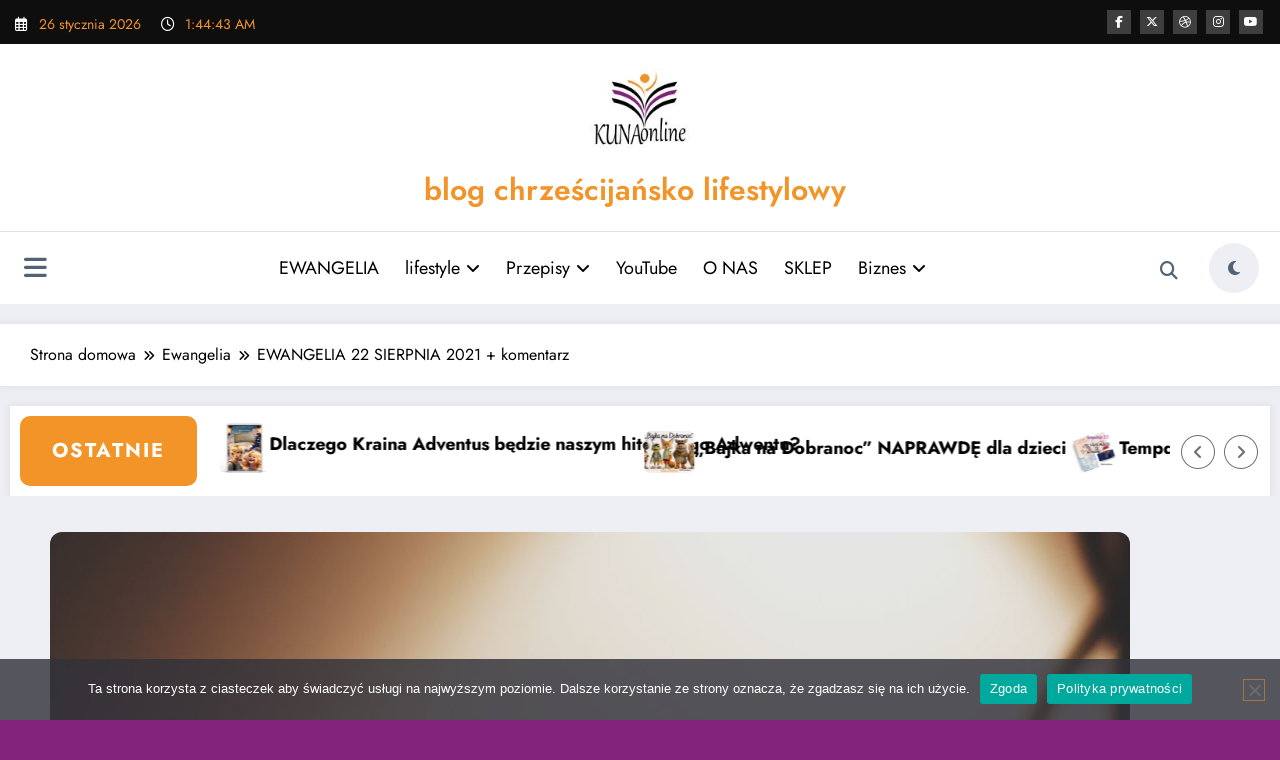

--- FILE ---
content_type: text/html; charset=UTF-8
request_url: https://kunaonline.pl/ewangelia-22-sierpnia-2021-komentarz/
body_size: 37323
content:
<!doctype html>
<html dir="ltr" lang="pl-PL" prefix="og: https://ogp.me/ns#">
	<head itemscope itemtype="http://schema.org/WebSite">
		<meta charset="UTF-8">
		<meta http-equiv="X-UA-Compatible" content="IE=edge">
		<meta name="viewport" content="width=device-width,initial-scale=1,shrink-to-fit=no">
		<link rel="pingback" href=" https://kunaonline.pl/xmlrpc.php "><title>EWANGELIA 22 SIERPNIA 2021 + komentarz | blog chrześcijańsko lifestylowy Trudna jest ta mowa. Któż jej może słuchać?” Jezus jednak świadom tego, że uczniowie Jego na to szemrali, rzekł do nich: „To was gorszy? A gdy ujrzycie Syna Człowieczego, jak będzie wstępował tam, gdzie był przedtem?</title>

		<!-- All in One SEO 4.9.3 - aioseo.com -->
	<meta name="description" content="#post_contentTrudna jest ta mowa. Któż jej może słuchać?” Jezus jednak świadom tego, że uczniowie Jego na to szemrali, rzekł do nich: „To was gorszy? A gdy ujrzycie Syna Człowieczego, jak będzie wstępował tam, gdzie był przedtem?" />
	<meta name="robots" content="max-image-preview:large" />
	<meta name="author" content="Angelika Kuna"/>
	<meta name="keywords" content="jak będzie wstępował tam,rzekł do nich: „to was gorszy? a gdy ujrzycie syna człowieczego,trudna jest ta mowa. któż jej może słuchać?” jezus jednak świadom tego,że uczniowie jego na to szemrali,ewangelia" />
	<link rel="canonical" href="https://kunaonline.pl/ewangelia-22-sierpnia-2021-komentarz/" />
	<meta name="generator" content="All in One SEO (AIOSEO) 4.9.3" />
		<meta property="og:locale" content="pl_PL" />
		<meta property="og:site_name" content="blog chrześcijańsko lifestylowy |" />
		<meta property="og:type" content="article" />
		<meta property="og:title" content="EWANGELIA 22 SIERPNIA 2021 + komentarz | blog chrześcijańsko lifestylowy Trudna jest ta mowa. Któż jej może słuchać?” Jezus jednak świadom tego, że uczniowie Jego na to szemrali, rzekł do nich: „To was gorszy? A gdy ujrzycie Syna Człowieczego, jak będzie wstępował tam, gdzie był przedtem?" />
		<meta property="og:description" content="#post_contentTrudna jest ta mowa. Któż jej może słuchać?” Jezus jednak świadom tego, że uczniowie Jego na to szemrali, rzekł do nich: „To was gorszy? A gdy ujrzycie Syna Człowieczego, jak będzie wstępował tam, gdzie był przedtem?" />
		<meta property="og:url" content="https://kunaonline.pl/ewangelia-22-sierpnia-2021-komentarz/" />
		<meta property="og:image" content="https://kunaonline.pl/wp-content/uploads/2022/12/Kunaonline.pl_.jpg" />
		<meta property="og:image:secure_url" content="https://kunaonline.pl/wp-content/uploads/2022/12/Kunaonline.pl_.jpg" />
		<meta property="og:image:width" content="1024" />
		<meta property="og:image:height" content="309" />
		<meta property="article:published_time" content="2021-08-21T22:10:00+00:00" />
		<meta property="article:modified_time" content="2021-08-16T17:07:18+00:00" />
		<meta name="twitter:card" content="summary" />
		<meta name="twitter:title" content="EWANGELIA 22 SIERPNIA 2021 + komentarz | blog chrześcijańsko lifestylowy Trudna jest ta mowa. Któż jej może słuchać?” Jezus jednak świadom tego, że uczniowie Jego na to szemrali, rzekł do nich: „To was gorszy? A gdy ujrzycie Syna Człowieczego, jak będzie wstępował tam, gdzie był przedtem?" />
		<meta name="twitter:description" content="#post_contentTrudna jest ta mowa. Któż jej może słuchać?” Jezus jednak świadom tego, że uczniowie Jego na to szemrali, rzekł do nich: „To was gorszy? A gdy ujrzycie Syna Człowieczego, jak będzie wstępował tam, gdzie był przedtem?" />
		<meta name="twitter:image" content="https://kunaonline.pl/wp-content/uploads/2022/12/Kunaonline.pl_.jpg" />
		<script type="application/ld+json" class="aioseo-schema">
			{"@context":"https:\/\/schema.org","@graph":[{"@type":"Article","@id":"https:\/\/kunaonline.pl\/ewangelia-22-sierpnia-2021-komentarz\/#article","name":"EWANGELIA 22 SIERPNIA 2021 + komentarz | blog chrze\u015bcija\u0144sko lifestylowy Trudna jest ta mowa. Kt\u00f3\u017c jej mo\u017ce s\u0142ucha\u0107?\u201d Jezus jednak \u015bwiadom tego, \u017ce uczniowie Jego na to szemrali, rzek\u0142 do nich: \u201eTo was gorszy? A gdy ujrzycie Syna Cz\u0142owieczego, jak b\u0119dzie wst\u0119powa\u0142 tam, gdzie by\u0142 przedtem?","headline":"EWANGELIA 22 SIERPNIA 2021 + komentarz","author":{"@id":"https:\/\/kunaonline.pl\/author\/angelika\/#author"},"publisher":{"@id":"https:\/\/kunaonline.pl\/#person"},"image":{"@type":"ImageObject","url":"https:\/\/kunaonline.pl\/wp-content\/uploads\/2021\/07\/ewangelia-3.jpg","width":1080,"height":1080},"datePublished":"2021-08-22T00:10:00+02:00","dateModified":"2021-08-16T19:07:18+02:00","inLanguage":"pl-PL","mainEntityOfPage":{"@id":"https:\/\/kunaonline.pl\/ewangelia-22-sierpnia-2021-komentarz\/#webpage"},"isPartOf":{"@id":"https:\/\/kunaonline.pl\/ewangelia-22-sierpnia-2021-komentarz\/#webpage"},"articleSection":"Ewangelia, jak b\u0119dzie wst\u0119powa\u0142 tam, rzek\u0142 do nich: \u201eTo was gorszy? A gdy ujrzycie Syna Cz\u0142owieczego, Trudna jest ta mowa. Kt\u00f3\u017c jej mo\u017ce s\u0142ucha\u0107?\u201d Jezus jednak \u015bwiadom tego, \u017ce uczniowie Jego na to szemrali"},{"@type":"BreadcrumbList","@id":"https:\/\/kunaonline.pl\/ewangelia-22-sierpnia-2021-komentarz\/#breadcrumblist","itemListElement":[{"@type":"ListItem","@id":"https:\/\/kunaonline.pl#listItem","position":1,"name":"Home","item":"https:\/\/kunaonline.pl","nextItem":{"@type":"ListItem","@id":"https:\/\/kunaonline.pl\/category\/ewangelia\/#listItem","name":"Ewangelia"}},{"@type":"ListItem","@id":"https:\/\/kunaonline.pl\/category\/ewangelia\/#listItem","position":2,"name":"Ewangelia","item":"https:\/\/kunaonline.pl\/category\/ewangelia\/","nextItem":{"@type":"ListItem","@id":"https:\/\/kunaonline.pl\/ewangelia-22-sierpnia-2021-komentarz\/#listItem","name":"EWANGELIA 22 SIERPNIA 2021 + komentarz"},"previousItem":{"@type":"ListItem","@id":"https:\/\/kunaonline.pl#listItem","name":"Home"}},{"@type":"ListItem","@id":"https:\/\/kunaonline.pl\/ewangelia-22-sierpnia-2021-komentarz\/#listItem","position":3,"name":"EWANGELIA 22 SIERPNIA 2021 + komentarz","previousItem":{"@type":"ListItem","@id":"https:\/\/kunaonline.pl\/category\/ewangelia\/#listItem","name":"Ewangelia"}}]},{"@type":"Person","@id":"https:\/\/kunaonline.pl\/#person","name":"Angelika Kuna","image":{"@type":"ImageObject","@id":"https:\/\/kunaonline.pl\/ewangelia-22-sierpnia-2021-komentarz\/#personImage","url":"https:\/\/secure.gravatar.com\/avatar\/73120f90e03fa544ae40b523cadd1faeb0be88fd322fc4f5afa7360ae30be00a?s=96&d=mm&r=g","width":96,"height":96,"caption":"Angelika Kuna"}},{"@type":"Person","@id":"https:\/\/kunaonline.pl\/author\/angelika\/#author","url":"https:\/\/kunaonline.pl\/author\/angelika\/","name":"Angelika Kuna","image":{"@type":"ImageObject","@id":"https:\/\/kunaonline.pl\/ewangelia-22-sierpnia-2021-komentarz\/#authorImage","url":"https:\/\/secure.gravatar.com\/avatar\/73120f90e03fa544ae40b523cadd1faeb0be88fd322fc4f5afa7360ae30be00a?s=96&d=mm&r=g","width":96,"height":96,"caption":"Angelika Kuna"}},{"@type":"WebPage","@id":"https:\/\/kunaonline.pl\/ewangelia-22-sierpnia-2021-komentarz\/#webpage","url":"https:\/\/kunaonline.pl\/ewangelia-22-sierpnia-2021-komentarz\/","name":"EWANGELIA 22 SIERPNIA 2021 + komentarz | blog chrze\u015bcija\u0144sko lifestylowy Trudna jest ta mowa. Kt\u00f3\u017c jej mo\u017ce s\u0142ucha\u0107?\u201d Jezus jednak \u015bwiadom tego, \u017ce uczniowie Jego na to szemrali, rzek\u0142 do nich: \u201eTo was gorszy? A gdy ujrzycie Syna Cz\u0142owieczego, jak b\u0119dzie wst\u0119powa\u0142 tam, gdzie by\u0142 przedtem?","description":"#post_contentTrudna jest ta mowa. Kt\u00f3\u017c jej mo\u017ce s\u0142ucha\u0107?\u201d Jezus jednak \u015bwiadom tego, \u017ce uczniowie Jego na to szemrali, rzek\u0142 do nich: \u201eTo was gorszy? A gdy ujrzycie Syna Cz\u0142owieczego, jak b\u0119dzie wst\u0119powa\u0142 tam, gdzie by\u0142 przedtem?","inLanguage":"pl-PL","isPartOf":{"@id":"https:\/\/kunaonline.pl\/#website"},"breadcrumb":{"@id":"https:\/\/kunaonline.pl\/ewangelia-22-sierpnia-2021-komentarz\/#breadcrumblist"},"author":{"@id":"https:\/\/kunaonline.pl\/author\/angelika\/#author"},"creator":{"@id":"https:\/\/kunaonline.pl\/author\/angelika\/#author"},"image":{"@type":"ImageObject","url":"https:\/\/kunaonline.pl\/wp-content\/uploads\/2021\/07\/ewangelia-3.jpg","@id":"https:\/\/kunaonline.pl\/ewangelia-22-sierpnia-2021-komentarz\/#mainImage","width":1080,"height":1080},"primaryImageOfPage":{"@id":"https:\/\/kunaonline.pl\/ewangelia-22-sierpnia-2021-komentarz\/#mainImage"},"datePublished":"2021-08-22T00:10:00+02:00","dateModified":"2021-08-16T19:07:18+02:00"},{"@type":"WebSite","@id":"https:\/\/kunaonline.pl\/#website","url":"https:\/\/kunaonline.pl\/","name":"KUNAOnline.pl blog chrze\u015bcija\u0144sko lifestylowy","inLanguage":"pl-PL","publisher":{"@id":"https:\/\/kunaonline.pl\/#person"}}]}
		</script>
		<!-- All in One SEO -->

<link rel="dns-prefetch" href="https://static.hupso.com/share/js/share_toolbar.js"><link rel="preconnect" href="https://static.hupso.com/share/js/share_toolbar.js"><link rel="preload" href="https://static.hupso.com/share/js/share_toolbar.js"><meta property="og:image" content="https://kunaonline.pl/wp-content/uploads/2021/07/ewangelia-3-300x300.jpg"/><link rel='dns-prefetch' href='//cdn.jsdelivr.net' />
<link rel="alternate" type="application/rss+xml" title="blog chrześcijańsko lifestylowy &raquo; Kanał z wpisami" href="https://kunaonline.pl/feed/" />
<link rel="alternate" type="application/rss+xml" title="blog chrześcijańsko lifestylowy &raquo; Kanał z komentarzami" href="https://kunaonline.pl/comments/feed/" />
<link rel="alternate" type="application/rss+xml" title="blog chrześcijańsko lifestylowy &raquo; EWANGELIA 22 SIERPNIA 2021 + komentarz Kanał z komentarzami" href="https://kunaonline.pl/ewangelia-22-sierpnia-2021-komentarz/feed/" />
<link rel="alternate" title="oEmbed (JSON)" type="application/json+oembed" href="https://kunaonline.pl/wp-json/oembed/1.0/embed?url=https%3A%2F%2Fkunaonline.pl%2Fewangelia-22-sierpnia-2021-komentarz%2F" />
<link rel="alternate" title="oEmbed (XML)" type="text/xml+oembed" href="https://kunaonline.pl/wp-json/oembed/1.0/embed?url=https%3A%2F%2Fkunaonline.pl%2Fewangelia-22-sierpnia-2021-komentarz%2F&#038;format=xml" />
<style id='wp-img-auto-sizes-contain-inline-css' type='text/css'>
img:is([sizes=auto i],[sizes^="auto," i]){contain-intrinsic-size:3000px 1500px}
/*# sourceURL=wp-img-auto-sizes-contain-inline-css */
</style>
<link rel='stylesheet' id='newscrunch-theme-fonts-css' href='https://kunaonline.pl/wp-content/fonts/dcf6f9a2cb57b417dc4226ced348df0a.css?ver=20201110' type='text/css' media='all' />
<style id='wp-emoji-styles-inline-css' type='text/css'>

	img.wp-smiley, img.emoji {
		display: inline !important;
		border: none !important;
		box-shadow: none !important;
		height: 1em !important;
		width: 1em !important;
		margin: 0 0.07em !important;
		vertical-align: -0.1em !important;
		background: none !important;
		padding: 0 !important;
	}
/*# sourceURL=wp-emoji-styles-inline-css */
</style>
<style id='wp-block-library-inline-css' type='text/css'>
:root{--wp-block-synced-color:#7a00df;--wp-block-synced-color--rgb:122,0,223;--wp-bound-block-color:var(--wp-block-synced-color);--wp-editor-canvas-background:#ddd;--wp-admin-theme-color:#007cba;--wp-admin-theme-color--rgb:0,124,186;--wp-admin-theme-color-darker-10:#006ba1;--wp-admin-theme-color-darker-10--rgb:0,107,160.5;--wp-admin-theme-color-darker-20:#005a87;--wp-admin-theme-color-darker-20--rgb:0,90,135;--wp-admin-border-width-focus:2px}@media (min-resolution:192dpi){:root{--wp-admin-border-width-focus:1.5px}}.wp-element-button{cursor:pointer}:root .has-very-light-gray-background-color{background-color:#eee}:root .has-very-dark-gray-background-color{background-color:#313131}:root .has-very-light-gray-color{color:#eee}:root .has-very-dark-gray-color{color:#313131}:root .has-vivid-green-cyan-to-vivid-cyan-blue-gradient-background{background:linear-gradient(135deg,#00d084,#0693e3)}:root .has-purple-crush-gradient-background{background:linear-gradient(135deg,#34e2e4,#4721fb 50%,#ab1dfe)}:root .has-hazy-dawn-gradient-background{background:linear-gradient(135deg,#faaca8,#dad0ec)}:root .has-subdued-olive-gradient-background{background:linear-gradient(135deg,#fafae1,#67a671)}:root .has-atomic-cream-gradient-background{background:linear-gradient(135deg,#fdd79a,#004a59)}:root .has-nightshade-gradient-background{background:linear-gradient(135deg,#330968,#31cdcf)}:root .has-midnight-gradient-background{background:linear-gradient(135deg,#020381,#2874fc)}:root{--wp--preset--font-size--normal:16px;--wp--preset--font-size--huge:42px}.has-regular-font-size{font-size:1em}.has-larger-font-size{font-size:2.625em}.has-normal-font-size{font-size:var(--wp--preset--font-size--normal)}.has-huge-font-size{font-size:var(--wp--preset--font-size--huge)}.has-text-align-center{text-align:center}.has-text-align-left{text-align:left}.has-text-align-right{text-align:right}.has-fit-text{white-space:nowrap!important}#end-resizable-editor-section{display:none}.aligncenter{clear:both}.items-justified-left{justify-content:flex-start}.items-justified-center{justify-content:center}.items-justified-right{justify-content:flex-end}.items-justified-space-between{justify-content:space-between}.screen-reader-text{border:0;clip-path:inset(50%);height:1px;margin:-1px;overflow:hidden;padding:0;position:absolute;width:1px;word-wrap:normal!important}.screen-reader-text:focus{background-color:#ddd;clip-path:none;color:#444;display:block;font-size:1em;height:auto;left:5px;line-height:normal;padding:15px 23px 14px;text-decoration:none;top:5px;width:auto;z-index:100000}html :where(.has-border-color){border-style:solid}html :where([style*=border-top-color]){border-top-style:solid}html :where([style*=border-right-color]){border-right-style:solid}html :where([style*=border-bottom-color]){border-bottom-style:solid}html :where([style*=border-left-color]){border-left-style:solid}html :where([style*=border-width]){border-style:solid}html :where([style*=border-top-width]){border-top-style:solid}html :where([style*=border-right-width]){border-right-style:solid}html :where([style*=border-bottom-width]){border-bottom-style:solid}html :where([style*=border-left-width]){border-left-style:solid}html :where(img[class*=wp-image-]){height:auto;max-width:100%}:where(figure){margin:0 0 1em}html :where(.is-position-sticky){--wp-admin--admin-bar--position-offset:var(--wp-admin--admin-bar--height,0px)}@media screen and (max-width:600px){html :where(.is-position-sticky){--wp-admin--admin-bar--position-offset:0px}}

/*# sourceURL=wp-block-library-inline-css */
</style><style id='wp-block-image-inline-css' type='text/css'>
.wp-block-image>a,.wp-block-image>figure>a{display:inline-block}.wp-block-image img{box-sizing:border-box;height:auto;max-width:100%;vertical-align:bottom}@media not (prefers-reduced-motion){.wp-block-image img.hide{visibility:hidden}.wp-block-image img.show{animation:show-content-image .4s}}.wp-block-image[style*=border-radius] img,.wp-block-image[style*=border-radius]>a{border-radius:inherit}.wp-block-image.has-custom-border img{box-sizing:border-box}.wp-block-image.aligncenter{text-align:center}.wp-block-image.alignfull>a,.wp-block-image.alignwide>a{width:100%}.wp-block-image.alignfull img,.wp-block-image.alignwide img{height:auto;width:100%}.wp-block-image .aligncenter,.wp-block-image .alignleft,.wp-block-image .alignright,.wp-block-image.aligncenter,.wp-block-image.alignleft,.wp-block-image.alignright{display:table}.wp-block-image .aligncenter>figcaption,.wp-block-image .alignleft>figcaption,.wp-block-image .alignright>figcaption,.wp-block-image.aligncenter>figcaption,.wp-block-image.alignleft>figcaption,.wp-block-image.alignright>figcaption{caption-side:bottom;display:table-caption}.wp-block-image .alignleft{float:left;margin:.5em 1em .5em 0}.wp-block-image .alignright{float:right;margin:.5em 0 .5em 1em}.wp-block-image .aligncenter{margin-left:auto;margin-right:auto}.wp-block-image :where(figcaption){margin-bottom:1em;margin-top:.5em}.wp-block-image.is-style-circle-mask img{border-radius:9999px}@supports ((-webkit-mask-image:none) or (mask-image:none)) or (-webkit-mask-image:none){.wp-block-image.is-style-circle-mask img{border-radius:0;-webkit-mask-image:url('data:image/svg+xml;utf8,<svg viewBox="0 0 100 100" xmlns="http://www.w3.org/2000/svg"><circle cx="50" cy="50" r="50"/></svg>');mask-image:url('data:image/svg+xml;utf8,<svg viewBox="0 0 100 100" xmlns="http://www.w3.org/2000/svg"><circle cx="50" cy="50" r="50"/></svg>');mask-mode:alpha;-webkit-mask-position:center;mask-position:center;-webkit-mask-repeat:no-repeat;mask-repeat:no-repeat;-webkit-mask-size:contain;mask-size:contain}}:root :where(.wp-block-image.is-style-rounded img,.wp-block-image .is-style-rounded img){border-radius:9999px}.wp-block-image figure{margin:0}.wp-lightbox-container{display:flex;flex-direction:column;position:relative}.wp-lightbox-container img{cursor:zoom-in}.wp-lightbox-container img:hover+button{opacity:1}.wp-lightbox-container button{align-items:center;backdrop-filter:blur(16px) saturate(180%);background-color:#5a5a5a40;border:none;border-radius:4px;cursor:zoom-in;display:flex;height:20px;justify-content:center;opacity:0;padding:0;position:absolute;right:16px;text-align:center;top:16px;width:20px;z-index:100}@media not (prefers-reduced-motion){.wp-lightbox-container button{transition:opacity .2s ease}}.wp-lightbox-container button:focus-visible{outline:3px auto #5a5a5a40;outline:3px auto -webkit-focus-ring-color;outline-offset:3px}.wp-lightbox-container button:hover{cursor:pointer;opacity:1}.wp-lightbox-container button:focus{opacity:1}.wp-lightbox-container button:focus,.wp-lightbox-container button:hover,.wp-lightbox-container button:not(:hover):not(:active):not(.has-background){background-color:#5a5a5a40;border:none}.wp-lightbox-overlay{box-sizing:border-box;cursor:zoom-out;height:100vh;left:0;overflow:hidden;position:fixed;top:0;visibility:hidden;width:100%;z-index:100000}.wp-lightbox-overlay .close-button{align-items:center;cursor:pointer;display:flex;justify-content:center;min-height:40px;min-width:40px;padding:0;position:absolute;right:calc(env(safe-area-inset-right) + 16px);top:calc(env(safe-area-inset-top) + 16px);z-index:5000000}.wp-lightbox-overlay .close-button:focus,.wp-lightbox-overlay .close-button:hover,.wp-lightbox-overlay .close-button:not(:hover):not(:active):not(.has-background){background:none;border:none}.wp-lightbox-overlay .lightbox-image-container{height:var(--wp--lightbox-container-height);left:50%;overflow:hidden;position:absolute;top:50%;transform:translate(-50%,-50%);transform-origin:top left;width:var(--wp--lightbox-container-width);z-index:9999999999}.wp-lightbox-overlay .wp-block-image{align-items:center;box-sizing:border-box;display:flex;height:100%;justify-content:center;margin:0;position:relative;transform-origin:0 0;width:100%;z-index:3000000}.wp-lightbox-overlay .wp-block-image img{height:var(--wp--lightbox-image-height);min-height:var(--wp--lightbox-image-height);min-width:var(--wp--lightbox-image-width);width:var(--wp--lightbox-image-width)}.wp-lightbox-overlay .wp-block-image figcaption{display:none}.wp-lightbox-overlay button{background:none;border:none}.wp-lightbox-overlay .scrim{background-color:#fff;height:100%;opacity:.9;position:absolute;width:100%;z-index:2000000}.wp-lightbox-overlay.active{visibility:visible}@media not (prefers-reduced-motion){.wp-lightbox-overlay.active{animation:turn-on-visibility .25s both}.wp-lightbox-overlay.active img{animation:turn-on-visibility .35s both}.wp-lightbox-overlay.show-closing-animation:not(.active){animation:turn-off-visibility .35s both}.wp-lightbox-overlay.show-closing-animation:not(.active) img{animation:turn-off-visibility .25s both}.wp-lightbox-overlay.zoom.active{animation:none;opacity:1;visibility:visible}.wp-lightbox-overlay.zoom.active .lightbox-image-container{animation:lightbox-zoom-in .4s}.wp-lightbox-overlay.zoom.active .lightbox-image-container img{animation:none}.wp-lightbox-overlay.zoom.active .scrim{animation:turn-on-visibility .4s forwards}.wp-lightbox-overlay.zoom.show-closing-animation:not(.active){animation:none}.wp-lightbox-overlay.zoom.show-closing-animation:not(.active) .lightbox-image-container{animation:lightbox-zoom-out .4s}.wp-lightbox-overlay.zoom.show-closing-animation:not(.active) .lightbox-image-container img{animation:none}.wp-lightbox-overlay.zoom.show-closing-animation:not(.active) .scrim{animation:turn-off-visibility .4s forwards}}@keyframes show-content-image{0%{visibility:hidden}99%{visibility:hidden}to{visibility:visible}}@keyframes turn-on-visibility{0%{opacity:0}to{opacity:1}}@keyframes turn-off-visibility{0%{opacity:1;visibility:visible}99%{opacity:0;visibility:visible}to{opacity:0;visibility:hidden}}@keyframes lightbox-zoom-in{0%{transform:translate(calc((-100vw + var(--wp--lightbox-scrollbar-width))/2 + var(--wp--lightbox-initial-left-position)),calc(-50vh + var(--wp--lightbox-initial-top-position))) scale(var(--wp--lightbox-scale))}to{transform:translate(-50%,-50%) scale(1)}}@keyframes lightbox-zoom-out{0%{transform:translate(-50%,-50%) scale(1);visibility:visible}99%{visibility:visible}to{transform:translate(calc((-100vw + var(--wp--lightbox-scrollbar-width))/2 + var(--wp--lightbox-initial-left-position)),calc(-50vh + var(--wp--lightbox-initial-top-position))) scale(var(--wp--lightbox-scale));visibility:hidden}}
/*# sourceURL=https://kunaonline.pl/wp-includes/blocks/image/style.min.css */
</style>
<style id='wp-block-image-theme-inline-css' type='text/css'>
:root :where(.wp-block-image figcaption){color:#555;font-size:13px;text-align:center}.is-dark-theme :root :where(.wp-block-image figcaption){color:#ffffffa6}.wp-block-image{margin:0 0 1em}
/*# sourceURL=https://kunaonline.pl/wp-includes/blocks/image/theme.min.css */
</style>
<style id='wp-block-paragraph-inline-css' type='text/css'>
.is-small-text{font-size:.875em}.is-regular-text{font-size:1em}.is-large-text{font-size:2.25em}.is-larger-text{font-size:3em}.has-drop-cap:not(:focus):first-letter{float:left;font-size:8.4em;font-style:normal;font-weight:100;line-height:.68;margin:.05em .1em 0 0;text-transform:uppercase}body.rtl .has-drop-cap:not(:focus):first-letter{float:none;margin-left:.1em}p.has-drop-cap.has-background{overflow:hidden}:root :where(p.has-background){padding:1.25em 2.375em}:where(p.has-text-color:not(.has-link-color)) a{color:inherit}p.has-text-align-left[style*="writing-mode:vertical-lr"],p.has-text-align-right[style*="writing-mode:vertical-rl"]{rotate:180deg}
/*# sourceURL=https://kunaonline.pl/wp-includes/blocks/paragraph/style.min.css */
</style>
<style id='wp-block-separator-inline-css' type='text/css'>
@charset "UTF-8";.wp-block-separator{border:none;border-top:2px solid}:root :where(.wp-block-separator.is-style-dots){height:auto;line-height:1;text-align:center}:root :where(.wp-block-separator.is-style-dots):before{color:currentColor;content:"···";font-family:serif;font-size:1.5em;letter-spacing:2em;padding-left:2em}.wp-block-separator.is-style-dots{background:none!important;border:none!important}
/*# sourceURL=https://kunaonline.pl/wp-includes/blocks/separator/style.min.css */
</style>
<style id='wp-block-separator-theme-inline-css' type='text/css'>
.wp-block-separator.has-css-opacity{opacity:.4}.wp-block-separator{border:none;border-bottom:2px solid;margin-left:auto;margin-right:auto}.wp-block-separator.has-alpha-channel-opacity{opacity:1}.wp-block-separator:not(.is-style-wide):not(.is-style-dots){width:100px}.wp-block-separator.has-background:not(.is-style-dots){border-bottom:none;height:1px}.wp-block-separator.has-background:not(.is-style-wide):not(.is-style-dots){height:2px}
/*# sourceURL=https://kunaonline.pl/wp-includes/blocks/separator/theme.min.css */
</style>
<style id='global-styles-inline-css' type='text/css'>
:root{--wp--preset--aspect-ratio--square: 1;--wp--preset--aspect-ratio--4-3: 4/3;--wp--preset--aspect-ratio--3-4: 3/4;--wp--preset--aspect-ratio--3-2: 3/2;--wp--preset--aspect-ratio--2-3: 2/3;--wp--preset--aspect-ratio--16-9: 16/9;--wp--preset--aspect-ratio--9-16: 9/16;--wp--preset--color--black: #000000;--wp--preset--color--cyan-bluish-gray: #abb8c3;--wp--preset--color--white: #ffffff;--wp--preset--color--pale-pink: #f78da7;--wp--preset--color--vivid-red: #cf2e2e;--wp--preset--color--luminous-vivid-orange: #ff6900;--wp--preset--color--luminous-vivid-amber: #fcb900;--wp--preset--color--light-green-cyan: #7bdcb5;--wp--preset--color--vivid-green-cyan: #00d084;--wp--preset--color--pale-cyan-blue: #8ed1fc;--wp--preset--color--vivid-cyan-blue: #0693e3;--wp--preset--color--vivid-purple: #9b51e0;--wp--preset--gradient--vivid-cyan-blue-to-vivid-purple: linear-gradient(135deg,rgb(6,147,227) 0%,rgb(155,81,224) 100%);--wp--preset--gradient--light-green-cyan-to-vivid-green-cyan: linear-gradient(135deg,rgb(122,220,180) 0%,rgb(0,208,130) 100%);--wp--preset--gradient--luminous-vivid-amber-to-luminous-vivid-orange: linear-gradient(135deg,rgb(252,185,0) 0%,rgb(255,105,0) 100%);--wp--preset--gradient--luminous-vivid-orange-to-vivid-red: linear-gradient(135deg,rgb(255,105,0) 0%,rgb(207,46,46) 100%);--wp--preset--gradient--very-light-gray-to-cyan-bluish-gray: linear-gradient(135deg,rgb(238,238,238) 0%,rgb(169,184,195) 100%);--wp--preset--gradient--cool-to-warm-spectrum: linear-gradient(135deg,rgb(74,234,220) 0%,rgb(151,120,209) 20%,rgb(207,42,186) 40%,rgb(238,44,130) 60%,rgb(251,105,98) 80%,rgb(254,248,76) 100%);--wp--preset--gradient--blush-light-purple: linear-gradient(135deg,rgb(255,206,236) 0%,rgb(152,150,240) 100%);--wp--preset--gradient--blush-bordeaux: linear-gradient(135deg,rgb(254,205,165) 0%,rgb(254,45,45) 50%,rgb(107,0,62) 100%);--wp--preset--gradient--luminous-dusk: linear-gradient(135deg,rgb(255,203,112) 0%,rgb(199,81,192) 50%,rgb(65,88,208) 100%);--wp--preset--gradient--pale-ocean: linear-gradient(135deg,rgb(255,245,203) 0%,rgb(182,227,212) 50%,rgb(51,167,181) 100%);--wp--preset--gradient--electric-grass: linear-gradient(135deg,rgb(202,248,128) 0%,rgb(113,206,126) 100%);--wp--preset--gradient--midnight: linear-gradient(135deg,rgb(2,3,129) 0%,rgb(40,116,252) 100%);--wp--preset--font-size--small: 13px;--wp--preset--font-size--medium: 20px;--wp--preset--font-size--large: 36px;--wp--preset--font-size--x-large: 42px;--wp--preset--spacing--20: 0.44rem;--wp--preset--spacing--30: 0.67rem;--wp--preset--spacing--40: 1rem;--wp--preset--spacing--50: 1.5rem;--wp--preset--spacing--60: 2.25rem;--wp--preset--spacing--70: 3.38rem;--wp--preset--spacing--80: 5.06rem;--wp--preset--shadow--natural: 6px 6px 9px rgba(0, 0, 0, 0.2);--wp--preset--shadow--deep: 12px 12px 50px rgba(0, 0, 0, 0.4);--wp--preset--shadow--sharp: 6px 6px 0px rgba(0, 0, 0, 0.2);--wp--preset--shadow--outlined: 6px 6px 0px -3px rgb(255, 255, 255), 6px 6px rgb(0, 0, 0);--wp--preset--shadow--crisp: 6px 6px 0px rgb(0, 0, 0);}:where(.is-layout-flex){gap: 0.5em;}:where(.is-layout-grid){gap: 0.5em;}body .is-layout-flex{display: flex;}.is-layout-flex{flex-wrap: wrap;align-items: center;}.is-layout-flex > :is(*, div){margin: 0;}body .is-layout-grid{display: grid;}.is-layout-grid > :is(*, div){margin: 0;}:where(.wp-block-columns.is-layout-flex){gap: 2em;}:where(.wp-block-columns.is-layout-grid){gap: 2em;}:where(.wp-block-post-template.is-layout-flex){gap: 1.25em;}:where(.wp-block-post-template.is-layout-grid){gap: 1.25em;}.has-black-color{color: var(--wp--preset--color--black) !important;}.has-cyan-bluish-gray-color{color: var(--wp--preset--color--cyan-bluish-gray) !important;}.has-white-color{color: var(--wp--preset--color--white) !important;}.has-pale-pink-color{color: var(--wp--preset--color--pale-pink) !important;}.has-vivid-red-color{color: var(--wp--preset--color--vivid-red) !important;}.has-luminous-vivid-orange-color{color: var(--wp--preset--color--luminous-vivid-orange) !important;}.has-luminous-vivid-amber-color{color: var(--wp--preset--color--luminous-vivid-amber) !important;}.has-light-green-cyan-color{color: var(--wp--preset--color--light-green-cyan) !important;}.has-vivid-green-cyan-color{color: var(--wp--preset--color--vivid-green-cyan) !important;}.has-pale-cyan-blue-color{color: var(--wp--preset--color--pale-cyan-blue) !important;}.has-vivid-cyan-blue-color{color: var(--wp--preset--color--vivid-cyan-blue) !important;}.has-vivid-purple-color{color: var(--wp--preset--color--vivid-purple) !important;}.has-black-background-color{background-color: var(--wp--preset--color--black) !important;}.has-cyan-bluish-gray-background-color{background-color: var(--wp--preset--color--cyan-bluish-gray) !important;}.has-white-background-color{background-color: var(--wp--preset--color--white) !important;}.has-pale-pink-background-color{background-color: var(--wp--preset--color--pale-pink) !important;}.has-vivid-red-background-color{background-color: var(--wp--preset--color--vivid-red) !important;}.has-luminous-vivid-orange-background-color{background-color: var(--wp--preset--color--luminous-vivid-orange) !important;}.has-luminous-vivid-amber-background-color{background-color: var(--wp--preset--color--luminous-vivid-amber) !important;}.has-light-green-cyan-background-color{background-color: var(--wp--preset--color--light-green-cyan) !important;}.has-vivid-green-cyan-background-color{background-color: var(--wp--preset--color--vivid-green-cyan) !important;}.has-pale-cyan-blue-background-color{background-color: var(--wp--preset--color--pale-cyan-blue) !important;}.has-vivid-cyan-blue-background-color{background-color: var(--wp--preset--color--vivid-cyan-blue) !important;}.has-vivid-purple-background-color{background-color: var(--wp--preset--color--vivid-purple) !important;}.has-black-border-color{border-color: var(--wp--preset--color--black) !important;}.has-cyan-bluish-gray-border-color{border-color: var(--wp--preset--color--cyan-bluish-gray) !important;}.has-white-border-color{border-color: var(--wp--preset--color--white) !important;}.has-pale-pink-border-color{border-color: var(--wp--preset--color--pale-pink) !important;}.has-vivid-red-border-color{border-color: var(--wp--preset--color--vivid-red) !important;}.has-luminous-vivid-orange-border-color{border-color: var(--wp--preset--color--luminous-vivid-orange) !important;}.has-luminous-vivid-amber-border-color{border-color: var(--wp--preset--color--luminous-vivid-amber) !important;}.has-light-green-cyan-border-color{border-color: var(--wp--preset--color--light-green-cyan) !important;}.has-vivid-green-cyan-border-color{border-color: var(--wp--preset--color--vivid-green-cyan) !important;}.has-pale-cyan-blue-border-color{border-color: var(--wp--preset--color--pale-cyan-blue) !important;}.has-vivid-cyan-blue-border-color{border-color: var(--wp--preset--color--vivid-cyan-blue) !important;}.has-vivid-purple-border-color{border-color: var(--wp--preset--color--vivid-purple) !important;}.has-vivid-cyan-blue-to-vivid-purple-gradient-background{background: var(--wp--preset--gradient--vivid-cyan-blue-to-vivid-purple) !important;}.has-light-green-cyan-to-vivid-green-cyan-gradient-background{background: var(--wp--preset--gradient--light-green-cyan-to-vivid-green-cyan) !important;}.has-luminous-vivid-amber-to-luminous-vivid-orange-gradient-background{background: var(--wp--preset--gradient--luminous-vivid-amber-to-luminous-vivid-orange) !important;}.has-luminous-vivid-orange-to-vivid-red-gradient-background{background: var(--wp--preset--gradient--luminous-vivid-orange-to-vivid-red) !important;}.has-very-light-gray-to-cyan-bluish-gray-gradient-background{background: var(--wp--preset--gradient--very-light-gray-to-cyan-bluish-gray) !important;}.has-cool-to-warm-spectrum-gradient-background{background: var(--wp--preset--gradient--cool-to-warm-spectrum) !important;}.has-blush-light-purple-gradient-background{background: var(--wp--preset--gradient--blush-light-purple) !important;}.has-blush-bordeaux-gradient-background{background: var(--wp--preset--gradient--blush-bordeaux) !important;}.has-luminous-dusk-gradient-background{background: var(--wp--preset--gradient--luminous-dusk) !important;}.has-pale-ocean-gradient-background{background: var(--wp--preset--gradient--pale-ocean) !important;}.has-electric-grass-gradient-background{background: var(--wp--preset--gradient--electric-grass) !important;}.has-midnight-gradient-background{background: var(--wp--preset--gradient--midnight) !important;}.has-small-font-size{font-size: var(--wp--preset--font-size--small) !important;}.has-medium-font-size{font-size: var(--wp--preset--font-size--medium) !important;}.has-large-font-size{font-size: var(--wp--preset--font-size--large) !important;}.has-x-large-font-size{font-size: var(--wp--preset--font-size--x-large) !important;}
/*# sourceURL=global-styles-inline-css */
</style>

<style id='classic-theme-styles-inline-css' type='text/css'>
/*! This file is auto-generated */
.wp-block-button__link{color:#fff;background-color:#32373c;border-radius:9999px;box-shadow:none;text-decoration:none;padding:calc(.667em + 2px) calc(1.333em + 2px);font-size:1.125em}.wp-block-file__button{background:#32373c;color:#fff;text-decoration:none}
/*# sourceURL=/wp-includes/css/classic-themes.min.css */
</style>
<link rel='stylesheet' id='contact-form-7-css' href='https://kunaonline.pl/wp-content/plugins/contact-form-7/includes/css/styles.css?ver=6.1.4' type='text/css' media='all' />
<link rel='stylesheet' id='cookie-notice-front-css' href='https://kunaonline.pl/wp-content/plugins/cookie-notice/css/front.min.css?ver=2.5.11' type='text/css' media='all' />
<link rel='stylesheet' id='hupso_css-css' href='https://kunaonline.pl/wp-content/plugins/hupso-share-buttons-for-twitter-facebook-google/style.css?ver=6.9' type='text/css' media='all' />
<link rel='stylesheet' id='newsblogger-dark-style-css' href='https://kunaonline.pl/wp-content/themes/newsblogger/assets/css/dark.css?ver=6.9' type='text/css' media='all' />
<link rel='stylesheet' id='newsblogger-parent-style-css' href='https://kunaonline.pl/wp-content/themes/newscrunch/style.css?ver=6.9' type='text/css' media='all' />
<link rel='stylesheet' id='animate-css' href='https://kunaonline.pl/wp-content/themes/newscrunch/assets/css/animate.min.css?ver=6.9' type='text/css' media='all' />
<link rel='stylesheet' id='newscrunch-menu-css-css' href='https://kunaonline.pl/wp-content/themes/newscrunch/assets/css/theme-menu.css?ver=6.9' type='text/css' media='all' />
<link rel='stylesheet' id='owl-carousel-css' href='https://kunaonline.pl/wp-content/themes/newscrunch/assets/css/owl.carousel.min.css?ver=6.9' type='text/css' media='all' />
<link rel='stylesheet' id='newscrunch-style-css' href='https://kunaonline.pl/wp-content/themes/newsblogger/style.css?ver=6.9' type='text/css' media='all' />
<link rel='stylesheet' id='font-awesome-min-css' href='https://kunaonline.pl/wp-content/themes/newscrunch/assets/css/font-awesome/css/all.min.css?ver=6.9' type='text/css' media='all' />
<link rel='stylesheet' id='newscrunch-dark-css' href='https://kunaonline.pl/wp-content/themes/newscrunch/assets/css/dark.css?ver=6.9' type='text/css' media='all' />
<link rel='stylesheet' id='newsletter-css' href='https://kunaonline.pl/wp-content/plugins/newsletter/style.css?ver=9.1.1' type='text/css' media='all' />
<script type="text/javascript" id="cookie-notice-front-js-before">
/* <![CDATA[ */
var cnArgs = {"ajaxUrl":"https:\/\/kunaonline.pl\/wp-admin\/admin-ajax.php","nonce":"a8e38ec546","hideEffect":"none","position":"bottom","onScroll":false,"onScrollOffset":100,"onClick":false,"cookieName":"cookie_notice_accepted","cookieTime":604800,"cookieTimeRejected":86400,"globalCookie":false,"redirection":true,"cache":true,"revokeCookies":false,"revokeCookiesOpt":"automatic"};

//# sourceURL=cookie-notice-front-js-before
/* ]]> */
</script>
<script type="text/javascript" src="https://kunaonline.pl/wp-content/plugins/cookie-notice/js/front.min.js?ver=2.5.11" id="cookie-notice-front-js"></script>
<script type="text/javascript" src="https://kunaonline.pl/wp-includes/js/jquery/jquery.min.js?ver=3.7.1" id="jquery-core-js"></script>
<script type="text/javascript" src="https://kunaonline.pl/wp-includes/js/jquery/jquery-migrate.min.js?ver=3.4.1" id="jquery-migrate-js"></script>
<link rel="https://api.w.org/" href="https://kunaonline.pl/wp-json/" /><link rel="alternate" title="JSON" type="application/json" href="https://kunaonline.pl/wp-json/wp/v2/posts/10170" /><link rel="EditURI" type="application/rsd+xml" title="RSD" href="https://kunaonline.pl/xmlrpc.php?rsd" />
<meta name="generator" content="WordPress 6.9" />
<link rel='shortlink' href='https://kunaonline.pl/?p=10170' />
<style id="mystickymenu" type="text/css">#mysticky-nav { width:100%; position: static; height: auto !important; }#mysticky-nav.wrapfixed { position:fixed; left: 0px; margin-top:0px;  z-index: 99990; -webkit-transition: 0.3s; -moz-transition: 0.3s; -o-transition: 0.3s; transition: 0.3s; -ms-filter:"progid:DXImageTransform.Microsoft.Alpha(Opacity=100)"; filter: alpha(opacity=100); opacity:1; background-color: #ffffff;}#mysticky-nav.wrapfixed .myfixed{ background-color: #ffffff; position: relative;top: auto;left: auto;right: auto;}#mysticky-nav .myfixed { margin:0 auto; float:none; border:0px; background:none; max-width:100%; }</style>			<style type="text/css">
																															</style>
					<style>
			.custom-logo, .dark-custom-logo{
				width: 100px; 
				height: auto;
			}
			@media only screen and (max-width: 992px){
			.custom-logo, .dark-custom-logo{
				width: 197px; 
				height: auto;
			}}
			@media only screen and (max-width: 500px){
			.custom-logo, .dark-custom-logo{
				width: 150px; 
				height: auto;
			}}
		</style>
				
					<style>
			@media (min-width:993px) and (max-width:1024px){
				  .spnc-related-posts.spnc-grid .spnc-related-post-wrapper .spnc-post{
				  flex: 0 1 calc(33.33% - 27px / 2);
				  max-width: calc(33.33% - 27px / 2);
				}
			}
			</style>
		 
            <style type="text/css">
            	/* Position secondary image on top */
				.products .product .secondary-image {position: absolute;top: 0;left: 0;width: 100%;height: 100%;opacity: 0;transition: opacity 0.3s ease-in-out;}
                        </style>
	            <style>
            [data-theme="spnc_light"] .header-sidebar .spnc-left .head-contact-info li.header-date .date {
                color: #f39429;
            }
            [data-theme="spnc_light"] .header-sidebar .spnc-left .head-contact-info li.header-time .time {
                color: #f39429;
            }

            /* css for dark */
            [data-theme="spnc_dark"] .header-sidebar .spnc-left .head-contact-info li.header-date .date {
                color: #83247a;
            }
            [data-theme="spnc_dark"] .newsblogger :is(.header-sidebar.header-1 .spnc-left .head-contact-info li.header-date .date, .header-sidebar.header-2 .spnc-left .head-contact-info li.header-date .date) {
                color: #83247a;
            }
            [data-theme="spnc_dark"] .header-sidebar .spnc-left .head-contact-info li.header-time .time {
                color: #83247a;
            }
            [data-theme="spnc_dark"] .newsblogger :is(.header-sidebar.header-1 .spnc-left .head-contact-info li.header-time .time, .header-sidebar.header-2 .spnc-left .head-contact-info li.header-time .time) {
                color: #83247a;
            }
        </style>
                        <style type="text/css">
                        body.newscrunch #page .spnc-cat-links a.newscrunch_category_6304                            {
                                background: #83247a;
                            }
                        body .spnc-category-page .spnc-blog-cat-wrapper .spnc-first-catpost .spnc-cat-links a.newscrunch_category_6304, .spnc-cat-first-post .spnc-post .spnc-post-content .spnc-cat-links a.newscrunch_category_6304                                {
                                    color: #83247a;
                                }
                    </style>
                                    <style type="text/css">
                        body.newscrunch #page .spnc-cat-links a.newscrunch_category_6356                            {
                                background: #369ef6;
                            }
                        body .spnc-category-page .spnc-blog-cat-wrapper .spnc-first-catpost .spnc-cat-links a.newscrunch_category_6356, .spnc-cat-first-post .spnc-post .spnc-post-content .spnc-cat-links a.newscrunch_category_6356                                {
                                    color: #369ef6;
                                }
                    </style>
                                    <style type="text/css">
                        body.newscrunch #page .spnc-cat-links a.newscrunch_category_4781                            {
                                background: #83247a;
                            }
                        body .spnc-category-page .spnc-blog-cat-wrapper .spnc-first-catpost .spnc-cat-links a.newscrunch_category_4781, .spnc-cat-first-post .spnc-post .spnc-post-content .spnc-cat-links a.newscrunch_category_4781                                {
                                    color: #83247a;
                                }
                    </style>
                                    <style type="text/css">
                        body.newscrunch #page .spnc-cat-links a.newscrunch_category_4768                            {
                                background: #83247a;
                            }
                        body .spnc-category-page .spnc-blog-cat-wrapper .spnc-first-catpost .spnc-cat-links a.newscrunch_category_4768, .spnc-cat-first-post .spnc-post .spnc-post-content .spnc-cat-links a.newscrunch_category_4768                                {
                                    color: #83247a;
                                }
                    </style>
                                    <style type="text/css">
                        body.newscrunch #page .spnc-cat-links a.newscrunch_category_4767                            {
                                background: #83247a;
                            }
                        body .spnc-category-page .spnc-blog-cat-wrapper .spnc-first-catpost .spnc-cat-links a.newscrunch_category_4767, .spnc-cat-first-post .spnc-post .spnc-post-content .spnc-cat-links a.newscrunch_category_4767                                {
                                    color: #83247a;
                                }
                    </style>
                                    <style type="text/css">
                        body.newscrunch #page .spnc-cat-links a.newscrunch_category_4780                            {
                                background: #83247a;
                            }
                        body .spnc-category-page .spnc-blog-cat-wrapper .spnc-first-catpost .spnc-cat-links a.newscrunch_category_4780, .spnc-cat-first-post .spnc-post .spnc-post-content .spnc-cat-links a.newscrunch_category_4780                                {
                                    color: #83247a;
                                }
                    </style>
                                    <style type="text/css">
                        body.newscrunch #page .spnc-cat-links a.newscrunch_category_5515                            {
                                background: #83247a;
                            }
                        body .spnc-category-page .spnc-blog-cat-wrapper .spnc-first-catpost .spnc-cat-links a.newscrunch_category_5515, .spnc-cat-first-post .spnc-post .spnc-post-content .spnc-cat-links a.newscrunch_category_5515                                {
                                    color: #83247a;
                                }
                    </style>
                                    <style type="text/css">
                        body.newscrunch #page .spnc-cat-links a.newscrunch_category_4794                            {
                                background: #83247a;
                            }
                        body .spnc-category-page .spnc-blog-cat-wrapper .spnc-first-catpost .spnc-cat-links a.newscrunch_category_4794, .spnc-cat-first-post .spnc-post .spnc-post-content .spnc-cat-links a.newscrunch_category_4794                                {
                                    color: #83247a;
                                }
                    </style>
                                    <style type="text/css">
                        body.newscrunch #page .spnc-cat-links a.newscrunch_category_4787                            {
                                background: #83247a;
                            }
                        body .spnc-category-page .spnc-blog-cat-wrapper .spnc-first-catpost .spnc-cat-links a.newscrunch_category_4787, .spnc-cat-first-post .spnc-post .spnc-post-content .spnc-cat-links a.newscrunch_category_4787                                {
                                    color: #83247a;
                                }
                    </style>
                                    <style type="text/css">
                        body.newscrunch #page .spnc-cat-links a.newscrunch_category_6358                            {
                                background: #83247a;
                            }
                        body .spnc-category-page .spnc-blog-cat-wrapper .spnc-first-catpost .spnc-cat-links a.newscrunch_category_6358, .spnc-cat-first-post .spnc-post .spnc-post-content .spnc-cat-links a.newscrunch_category_6358                                {
                                    color: #83247a;
                                }
                    </style>
                                    <style type="text/css">
                        body.newscrunch #page .spnc-cat-links a.newscrunch_category_4789                            {
                                background: #83247a;
                            }
                        body .spnc-category-page .spnc-blog-cat-wrapper .spnc-first-catpost .spnc-cat-links a.newscrunch_category_4789, .spnc-cat-first-post .spnc-post .spnc-post-content .spnc-cat-links a.newscrunch_category_4789                                {
                                    color: #83247a;
                                }
                    </style>
                                    <style type="text/css">
                        body.newscrunch #page .spnc-cat-links a.newscrunch_category_5                            {
                                background: #83247a;
                            }
                        body .spnc-category-page .spnc-blog-cat-wrapper .spnc-first-catpost .spnc-cat-links a.newscrunch_category_5, .spnc-cat-first-post .spnc-post .spnc-post-content .spnc-cat-links a.newscrunch_category_5                                {
                                    color: #83247a;
                                }
                    </style>
                                    <style type="text/css">
                        body.newscrunch #page .spnc-cat-links a.newscrunch_category_4                            {
                                background: #83247a;
                            }
                        body .spnc-category-page .spnc-blog-cat-wrapper .spnc-first-catpost .spnc-cat-links a.newscrunch_category_4, .spnc-cat-first-post .spnc-post .spnc-post-content .spnc-cat-links a.newscrunch_category_4                                {
                                    color: #83247a;
                                }
                    </style>
                                    <style type="text/css">
                        body.newscrunch #page .spnc-cat-links a.newscrunch_category_1                            {
                                background: #83247a;
                            }
                        body .spnc-category-page .spnc-blog-cat-wrapper .spnc-first-catpost .spnc-cat-links a.newscrunch_category_1, .spnc-cat-first-post .spnc-post .spnc-post-content .spnc-cat-links a.newscrunch_category_1                                {
                                    color: #83247a;
                                }
                    </style>
                                    <style type="text/css">
                        body.newscrunch #page .spnc-cat-links a.newscrunch_category_1731                            {
                                background: #83247a;
                            }
                        body .spnc-category-page .spnc-blog-cat-wrapper .spnc-first-catpost .spnc-cat-links a.newscrunch_category_1731, .spnc-cat-first-post .spnc-post .spnc-post-content .spnc-cat-links a.newscrunch_category_1731                                {
                                    color: #83247a;
                                }
                    </style>
                                    <style type="text/css">
                        body.newscrunch #page .spnc-cat-links a.newscrunch_category_5217                            {
                                background: #83247a;
                            }
                        body .spnc-category-page .spnc-blog-cat-wrapper .spnc-first-catpost .spnc-cat-links a.newscrunch_category_5217, .spnc-cat-first-post .spnc-post .spnc-post-content .spnc-cat-links a.newscrunch_category_5217                                {
                                    color: #83247a;
                                }
                    </style>
                                    <style type="text/css">
                        body.newscrunch #page .spnc-cat-links a.newscrunch_category_9                            {
                                background: #83247a;
                            }
                        body .spnc-category-page .spnc-blog-cat-wrapper .spnc-first-catpost .spnc-cat-links a.newscrunch_category_9, .spnc-cat-first-post .spnc-post .spnc-post-content .spnc-cat-links a.newscrunch_category_9                                {
                                    color: #83247a;
                                }
                    </style>
                                    <style type="text/css">
                        body.newscrunch #page .spnc-cat-links a.newscrunch_category_8                            {
                                background: #83247a;
                            }
                        body .spnc-category-page .spnc-blog-cat-wrapper .spnc-first-catpost .spnc-cat-links a.newscrunch_category_8, .spnc-cat-first-post .spnc-post .spnc-post-content .spnc-cat-links a.newscrunch_category_8                                {
                                    color: #83247a;
                                }
                    </style>
                                    <style type="text/css">
                        body.newscrunch #page .spnc-cat-links a.newscrunch_category_4792                            {
                                background: #83247a;
                            }
                        body .spnc-category-page .spnc-blog-cat-wrapper .spnc-first-catpost .spnc-cat-links a.newscrunch_category_4792, .spnc-cat-first-post .spnc-post .spnc-post-content .spnc-cat-links a.newscrunch_category_4792                                {
                                    color: #83247a;
                                }
                    </style>
                                    <style type="text/css">
                        body.newscrunch #page .spnc-cat-links a.newscrunch_category_6357                            {
                                background: #83247a;
                            }
                        body .spnc-category-page .spnc-blog-cat-wrapper .spnc-first-catpost .spnc-cat-links a.newscrunch_category_6357, .spnc-cat-first-post .spnc-post .spnc-post-content .spnc-cat-links a.newscrunch_category_6357                                {
                                    color: #83247a;
                                }
                    </style>
                                    <style type="text/css">
                        body.newscrunch #page .spnc-cat-links a.newscrunch_category_4791                            {
                                background: #83247a;
                            }
                        body .spnc-category-page .spnc-blog-cat-wrapper .spnc-first-catpost .spnc-cat-links a.newscrunch_category_4791, .spnc-cat-first-post .spnc-post .spnc-post-content .spnc-cat-links a.newscrunch_category_4791                                {
                                    color: #83247a;
                                }
                    </style>
                                    <style type="text/css">
                        body.newscrunch #page .spnc-cat-links a.newscrunch_category_4788                            {
                                background: #83247a;
                            }
                        body .spnc-category-page .spnc-blog-cat-wrapper .spnc-first-catpost .spnc-cat-links a.newscrunch_category_4788, .spnc-cat-first-post .spnc-post .spnc-post-content .spnc-cat-links a.newscrunch_category_4788                                {
                                    color: #83247a;
                                }
                    </style>
                                    <style type="text/css">
                        body.newscrunch #page .spnc-cat-links a.newscrunch_category_4765                            {
                                background: #83247a;
                            }
                        body .spnc-category-page .spnc-blog-cat-wrapper .spnc-first-catpost .spnc-cat-links a.newscrunch_category_4765, .spnc-cat-first-post .spnc-post .spnc-post-content .spnc-cat-links a.newscrunch_category_4765                                {
                                    color: #83247a;
                                }
                    </style>
                                    <style type="text/css">
                        body.newscrunch #page .spnc-cat-links a.newscrunch_category_4782                            {
                                background: #83247a;
                            }
                        body .spnc-category-page .spnc-blog-cat-wrapper .spnc-first-catpost .spnc-cat-links a.newscrunch_category_4782, .spnc-cat-first-post .spnc-post .spnc-post-content .spnc-cat-links a.newscrunch_category_4782                                {
                                    color: #83247a;
                                }
                    </style>
                                    <style type="text/css">
                        body.newscrunch #page .spnc-cat-links a.newscrunch_category_4784                            {
                                background: #83247a;
                            }
                        body .spnc-category-page .spnc-blog-cat-wrapper .spnc-first-catpost .spnc-cat-links a.newscrunch_category_4784, .spnc-cat-first-post .spnc-post .spnc-post-content .spnc-cat-links a.newscrunch_category_4784                                {
                                    color: #83247a;
                                }
                    </style>
                                    <style type="text/css">
                        body.newscrunch #page .spnc-cat-links a.newscrunch_category_4766                            {
                                background: #83247a;
                            }
                        body .spnc-category-page .spnc-blog-cat-wrapper .spnc-first-catpost .spnc-cat-links a.newscrunch_category_4766, .spnc-cat-first-post .spnc-post .spnc-post-content .spnc-cat-links a.newscrunch_category_4766                                {
                                    color: #83247a;
                                }
                    </style>
                                    <style type="text/css">
                        body.newscrunch #page .spnc-cat-links a.newscrunch_category_4783                            {
                                background: #83247a;
                            }
                        body .spnc-category-page .spnc-blog-cat-wrapper .spnc-first-catpost .spnc-cat-links a.newscrunch_category_4783, .spnc-cat-first-post .spnc-post .spnc-post-content .spnc-cat-links a.newscrunch_category_4783                                {
                                    color: #83247a;
                                }
                    </style>
                                    <style type="text/css">
                        body.newscrunch #page .spnc-cat-links a.newscrunch_category_6303                            {
                                background: #83247a;
                            }
                        body .spnc-category-page .spnc-blog-cat-wrapper .spnc-first-catpost .spnc-cat-links a.newscrunch_category_6303, .spnc-cat-first-post .spnc-post .spnc-post-content .spnc-cat-links a.newscrunch_category_6303                                {
                                    color: #83247a;
                                }
                    </style>
                                    <style type="text/css">
                        body.newscrunch #page .spnc-cat-links a.newscrunch_category_4790                            {
                                background: #83247a;
                            }
                        body .spnc-category-page .spnc-blog-cat-wrapper .spnc-first-catpost .spnc-cat-links a.newscrunch_category_4790, .spnc-cat-first-post .spnc-post .spnc-post-content .spnc-cat-links a.newscrunch_category_4790                                {
                                    color: #83247a;
                                }
                    </style>
                                    <style type="text/css">
                        body.newscrunch #page .spnc-cat-links a.newscrunch_category_4786                            {
                                background: #83247a;
                            }
                        body .spnc-category-page .spnc-blog-cat-wrapper .spnc-first-catpost .spnc-cat-links a.newscrunch_category_4786, .spnc-cat-first-post .spnc-post .spnc-post-content .spnc-cat-links a.newscrunch_category_4786                                {
                                    color: #83247a;
                                }
                    </style>
                                    <style type="text/css">
                        body.newscrunch #page .spnc-cat-links a.newscrunch_category_6                            {
                                background: #83247a;
                            }
                        body .spnc-category-page .spnc-blog-cat-wrapper .spnc-first-catpost .spnc-cat-links a.newscrunch_category_6, .spnc-cat-first-post .spnc-post .spnc-post-content .spnc-cat-links a.newscrunch_category_6                                {
                                    color: #83247a;
                                }
                    </style>
                                    <style type="text/css">
                        body.newscrunch #page .spnc-cat-links a.newscrunch_category_4785                            {
                                background: #83247a;
                            }
                        body .spnc-category-page .spnc-blog-cat-wrapper .spnc-first-catpost .spnc-cat-links a.newscrunch_category_4785, .spnc-cat-first-post .spnc-post .spnc-post-content .spnc-cat-links a.newscrunch_category_4785                                {
                                    color: #83247a;
                                }
                    </style>
                                    <style type="text/css">
                        body.newscrunch #page .spnc-cat-links a.newscrunch_category_4724                            {
                                background: #369ef6;
                            }
                        body .spnc-category-page .spnc-blog-cat-wrapper .spnc-first-catpost .spnc-cat-links a.newscrunch_category_4724, .spnc-cat-first-post .spnc-post .spnc-post-content .spnc-cat-links a.newscrunch_category_4724                                {
                                    color: #369ef6;
                                }
                    </style>
                                    <style type="text/css">
                        body.newscrunch #page .spnc-cat-links a.newscrunch_category_4763                            {
                                background: #83247a;
                            }
                        body .spnc-category-page .spnc-blog-cat-wrapper .spnc-first-catpost .spnc-cat-links a.newscrunch_category_4763, .spnc-cat-first-post .spnc-post .spnc-post-content .spnc-cat-links a.newscrunch_category_4763                                {
                                    color: #83247a;
                                }
                    </style>
                                    <style type="text/css">
                        body.newscrunch #page .spnc-cat-links a.newscrunch_category_4764                            {
                                background: #83247a;
                            }
                        body .spnc-category-page .spnc-blog-cat-wrapper .spnc-first-catpost .spnc-cat-links a.newscrunch_category_4764, .spnc-cat-first-post .spnc-post .spnc-post-content .spnc-cat-links a.newscrunch_category_4764                                {
                                    color: #83247a;
                                }
                    </style>
                        <style>
            body .header-sidebar .widget .custom-social-icons li a {
                color: #;
                background-color: #;
            }
            body .header-sidebar .widget .custom-social-icons li > a:is(:hover,:focus) {
                color: #;
                background-color: #;
            }
            body.newsblogger .header-sidebar.header-2 .widget .custom-social-icons li > a:is(:hover,:focus) {
                background-color: #fff;
            }
            body.newscrunch-plus .header-sidebar .spnc-date-social.spnc-right .custom-date-social-icons li a {
                color: #;
            }
            body.newscrunch-plus #wrapper .header-sidebar .spnc-date-social.spnc-right .custom-date-social-icons li a:hover {
                color: #;
            }
        </style>
            <style>
            /* Site Title Color */
            body .custom-logo-link-url .site-title a,
            body .header-5 .custom-logo-link-url .site-title a,
            body .header-4 .custom-logo-link-url .site-title a {
                color: #f39429;
            }

            /* Site Title Hover Color */
            [data-theme="spnc_light"]  body .custom-logo-link-url .site-title a:hover,
            body .header-5 .custom-logo-link-url .site-title a:hover,
            body .header-4 .custom-logo-link-url .site-title a:hover {
                color: #f39429;
            }

            /* Tagline Color */
            body .custom-logo-link-url .site-description,
            body .header-5 .custom-logo-link-url .site-description,
            body .header-4 .custom-logo-link-url .site-description {
                color: ;
            }

            /* Site Title Color For Dark Layout */
            [data-theme="spnc_dark"] .custom-logo-link-url .site-title a,
            [data-theme="spnc_dark"]  body .header-5 .custom-logo-link-url .site-title a,
            [data-theme="spnc_dark"]  body .header-4 .custom-logo-link-url .site-title a{
                color: #;
            }

            /* Site Title Hover Color For Dark Layout */
            [data-theme="spnc_dark"] body .custom-logo-link-url .site-title a:hover,
            [data-theme="spnc_dark"] body .header-5 .custom-logo-link-url .site-title a:hover,
            [data-theme="spnc_dark"] body .header-4 .custom-logo-link-url .site-title a:hover  {
                color: #;
            }

            /* Tagline Color For Dark Layout */
            [data-theme="spnc_dark"] .custom-logo-link-url .site-description,
            [data-theme="spnc_dark"] body .header-5 .custom-logo-link-url .site-description,
            [data-theme="spnc_dark"] body .header-4 .custom-logo-link-url .site-description{
                color: #;
            }
        </style>
            <style>
            body .header-4 .spnc-custom .spnc-nav li > a,body .header-5 .spnc-custom .spnc-nav li > a, body .header-6 .spnc-custom .spnc-nav li > a, body .header-7 .spnc-custom .spnc-nav li > a, body .header-8 .spnc-custom .spnc-nav li > a, body .header-12 .spnc-custom .spnc-nav li > a, [data-theme="spnc_dark"] body .header-12 .spnc-custom .spnc-nav li > a,
            body .spnc-nav > li.parent-menu a, body .spnc-custom .spnc-nav .dropdown.open > a, body .spnc-custom .spnc-nav li > a, [data-theme="spnc_dark"] body .spnc-nav > li.parent-menu a, [data-theme="spnc_dark"] body .spnc-custom .spnc-nav .dropdown.open > a, [data-theme="spnc_dark"] body .spnc-custom .spnc-nav li > a, .shop-cat-menu .shop-cat-card-list a,
            [data-theme="spnc_dark"] .shop-cat-menu .shop-cat-card-list a,
            .shop-cat-menu .shop-cat-card-list .cat-item:has(.children):after, .shop-cat-menu .shop-cat-card-list .menu-item:has(.sub-menu):after,[data-theme="spnc_dark"] .shop-cat-menu .shop-cat-card-list .cat-item:has(.children):after {
                color: #;
            }
            .header-6 .spnc-custom .spnc-nav li > a:before,[data-theme="spnc_dark"] .header-6 .spnc-custom .spnc-nav li > a:before{
               background-color: #;
            }
            body .spnc-nav > li.parent-menu a:hover, body .spnc-custom .spnc-nav .open > a:hover, body .spnc-custom .spnc-nav .open.active > a:hover,[data-theme="spnc_dark"] body .spnc-nav > li.parent-menu a:hover, [data-theme="spnc_dark"] body .spnc-custom .spnc-nav .open > a:hover, [data-theme="spnc_dark"] body .spnc-custom .spnc-nav .open.active > a:hover, body.newsblogger .header-12 .spnc-custom .spnc-nav .open > a, [data-theme="spnc_dark"] body.newsblogger.nchild .header-12 .spnc-custom .spnc-nav .open > a,
             body .shop-cat-menu .shop-cat-card-list a:is(:hover, :focus)  {
                    color: #;
            }

            [data-theme="spnc_dark"] body .spnc-nav > li.parent-menu a:hover, [data-theme="spnc_dark"] body .spnc-custom .spnc-nav .dropdown.open > a:hover, [data-theme="spnc_dark"] body .spnc-custom .spnc-nav li > a:hover, [data-theme="spnc_dark"] body.newscrunch #wrapper .header-sidebar .spnc-custom .spnc-collapse .spnc-nav li > a:hover{
                color: #;
            }
            body.newscrunch .spnc-custom .spnc-nav > li > a:focus, body.newscrunch .spnc-custom .spnc-nav > li > a:hover, body.newscrunch .spnc-custom .spnc-nav .open > a, body.newscrunch .spnc-custom .spnc-nav .open > a:focus, body.newscrunch .spnc-custom .spnc-nav .open > a:hover,
            [data-theme="spnc_dark"] body.newscrunch .header-4 .spnc-custom .spnc-nav li > a:hover, [data-theme="spnc_dark"] body .header-4 .spnc-custom .spnc-nav .open > a,[data-theme="spnc_dark"] body .header-4 .spnc-custom .spnc-nav .dropdown.open > a:hover,[data-theme="spnc_dark"] body.newscrunch .spnc-custom .spnc-nav .open > a,[data-theme="spnc_dark"] body .header-7 .spnc-nav > li.parent-menu a:hover, [data-theme="spnc_dark"] body .header-7 .spnc-custom .spnc-nav .dropdown.open > a:hover,body.newscrunch .spnc-custom .spnc-nav.nav > li > a:hover, body.newscrunch .spnc-custom .spnc-nav.nav > li > a:focus,[data-theme="spnc_dark"] body.newscrunch .spnc-custom .spnc-nav.nav > li > a:focus,[data-theme="spnc_dark"] body .spnc-nav > li.parent-menu .dropdown-menu a:focus,.header-6 .spnc-custom .spnc-nav li > a:before, [data-theme="spnc_dark"] .header-12.plus-header .spnc-custom .spnc-nav .open > a, body.newsblogger.nchild .header-12 .spnc-custom .spnc-nav > li > a:is(:hover, :focus) {
                color: #;
            }
            .header-6 .spnc-custom .spnc-nav li.open > a:before, [data-theme="spnc_dark"] .header-6 .spnc-custom .spnc-nav li.open > a:before {
                   background-color: #;
                   }
            body .spnc-custom .spnc-nav > .active > a, body .spnc-custom .spnc-nav .open .dropdown-menu > .active > a, .spnc-custom .spnc-nav .open .dropdown-menu > .active > a:hover, .spnc-custom .spnc-nav .open .dropdown-menu > .active > a:focus, .spnc-custom .spnc-nav > .active > a, .spnc-custom .spnc-nav > .active > a:hover, body .spnc-custom .spnc-nav > .active.open > a,body .spnc-custom .spnc-nav > .active > a:hover,[data-theme="spnc_dark"] body #wrapper .spnc-custom .spnc-nav .open .dropdown-menu > .active > a,[data-theme="spnc_dark"] body.newscrunch #wrapper .spnc-custom .spnc-nav .open .dropdown-menu > .active > a,[data-theme="spnc_dark"] body.newscrunch .spnc-custom .spnc-nav .open .dropdown-menu > .active > a:hover, .newsblogger .spnc-custom .spnc-nav .open .dropdown-menu > .active > a, body.newsblogger .header-12.header-sidebar .spnc.spnc-custom .spnc-nav > .active.menu-item > a,     [data-theme="spnc_dark"] body.newscrunch #wrapper .header-sidebar.header-2 .spnc.spnc-custom .spnc-collapse .spnc-nav li.active > a, body.newsblogger .header-2 .spnc.spnc-custom .spnc-nav > .active > a, .newsblogger .header-2 .spnc-custom .spnc-nav .open .dropdown-menu > .active > a  {
                color: #;
            }

           body.newscrunch .spnc-custom .spnc-nav > .active > a:hover,body.newscrunch .spnc-custom .spnc-nav > .active > a, body.newscrunch .spnc-custom .spnc-nav > .active > a:focus, body.newscrunch .spnc-custom .spnc-nav > li.parent-menu.active > a:hover, .spnc-custom .spnc-nav li.active > a:hover,body.newscrunch .spnc-custom .spnc-nav .dropdown-menu > .active > a:hover, body.newscrunch .spnc-custom .spnc-nav .open .dropdown-menu > .active > a:hover,[data-theme="spnc_dark"] body .spnc-custom .spnc-nav .dropdown.open.active > a,[data-theme="spnc_dark"] body.newscrunch .spnc-custom .spnc-nav .open .dropdown-menu > .active > a:hover,[data-theme="spnc_dark"] body .spnc-custom .spnc-nav .dropdown.open.active > a:hover,body .spnc-wrapper .header-2 .spnc-custom .spnc-nav > .active > a, body .spnc-wrapper .header-2 .spnc-custom .spnc-nav > .active > a:hover, body .spnc-wrapper .header-2 .spnc-custom .spnc-nav > .active > a:focus,[data-theme="spnc_dark"] body.newscrunch #wrapper .header-sidebar .spnc-custom .spnc-nav > li.parent-menu .dropdown-menu li.active > a:hover,[data-theme="spnc_dark"] body #wrapper .header-6 .spnc-custom .spnc-nav > .active > a,[data-theme="spnc_dark"] body.newscrunch #wrapper .header-6 .spnc-custom .spnc-nav > .active.open > a:hover,[data-theme="spnc_dark"] body.newscrunch #wrapper .header-sidebar .spnc-custom .spnc-collapse .spnc-nav li.active > a:hover,[data-theme="spnc_dark"] body.newscrunch .header-8 .spnc-custom .spnc-nav > .active > a, body .header-8.header-sidebar .spnc-custom .spnc-collapse .spnc-nav .dropdown-menu li.active > a:hover,body.newscrunch .header-3 .spnc-custom .spnc-nav > .active > a, body.newscrunch .header-3 .spnc-custom .spnc-nav > .active > a:hover, body.newscrunch .header-3 .spnc-custom .spnc-nav > .active > a:focus,[data-theme="spnc_dark"] body.newscrunch #wrapper .header-3 .spnc-custom .spnc-nav > .active > a,[data-theme="spnc_dark"] body.newscrunch #wrapper .header-5 .spnc-custom .spnc-nav > .active > a,body.newscrunch #wrapper .header-5 .spnc-custom .spnc-nav > .active > a,[data-theme="spnc_dark"] body.newscrunch #wrapper .header-6 .spnc-custom .spnc-nav > .active > a,body.newscrunch #wrapper .header-6 .spnc-custom .spnc-nav > .active > a ,[data-theme="spnc_dark"] body.newscrunch #wrapper .header-8 .spnc-custom .spnc-nav > .active > a,body.newscrunch #wrapper .header-8 .spnc-custom .spnc-nav > .active > a,body.newscrunch.newscrunch-plus .header-5 .spnc-nav > li.parent-menu .dropdown-menu .active > a, body .header-12 .spnc-custom .spnc-nav > .active > a, [data-theme="spnc_dark"] body #wrapper .header-12 .spnc-custom .spnc-nav > .active > a, [data-theme="spnc_dark"] body.newsblogger .header-12 .spnc-custom .spnc-nav > .active > a, [data-theme="spnc_dark"] body.newsblogger .spnc-custom .spnc-nav .open .dropdown-menu > .active > a, [data-theme="spnc_dark"] body.newsblogger .header-12 .spnc-custom .spnc-nav .dropdown.open.active > a, [data-theme="spnc_dark"] .newsblogger .spnc-nav > li.parent-menu.dropdown .dropdown-menu .open > a, body.newsblogger .header-12 .spnc-custom .spnc-nav .dropdown.open.active > a, body.newsblogger .spnc-nav > li.parent-menu.dropdown .dropdown-menu .open > a, [data-theme="spnc_dark"] .newsblogger.nchild .header-1 .spnc-nav > li.parent-menu.active > a, body.newsblogger.nchild .header-12 .spnc-custom .spnc-nav > .active > a, [data-theme="spnc_dark"] body.newscrunch.newsblogger #wrapper .header-12.header-sidebar .spnc-custom .collapse.spnc-collapse .spnc-nav li.active > a, body.newsblogger.nchild .header-12 .spnc-custom .spnc-nav .open .dropdown-menu > .active > a, body.newsblogger.nchild .header-12 .spnc-custom .spnc-nav .open .dropdown-menu > .active > a:is(:hover, :focus), 
           .newsblogger .header-13 .spnc-custom .spnc-nav>.active>a, .newsblogger .header-13 .spnc-custom .spnc-nav>.active>a:hover, .newsblogger .header-13 .spnc-custom .spnc-nav>.active>a:focus,
           [data-theme="spnc_dark"] body.newscrunch.newsblogger #wrapper .header-12.header-sidebar .spnc.spnc-custom .spnc-collapse .spnc-nav .dropdown-menu > li.active > a, 
           [data-theme="spnc_dark"] body.newscrunch.newsblogger #wrapper .header-12.header-sidebar .spnc.spnc-custom .spnc-collapse .spnc-nav li.active > a {
                color: #;
            }
             [data-theme="spnc_dark"] body #wrapper .header-6 .spnc-custom .spnc-nav > .active.open > a:before{background-color: #;}
            .header-6 .spnc-custom .spnc-nav li > a:hover:before{
                background-color: #;
            }
            body .spnc-wrapper .header-2 .spnc-custom .spnc-nav li.active > a:after,body .spnc-wrapper .header-2 .spnc-custom .spnc-nav li.active > a:before,body .spnc-wrapper .header-2 .spnc-custom .spnc-nav li.active > a:hover:after,body .spnc-wrapper .header-2 .spnc-custom .spnc-nav li.active > a:hover:before, body.newscrunch .header-2 .spnc-custom .spnc-nav .open .dropdown-menu > .active > a:hover:after,.header-3 .spnc-custom .spnc-nav li.active > a:after, .header-3 .spnc-custom .spnc-nav li.active > a:before,.header-3 .spnc-custom .spnc-nav li.active > a:hover:after, .header-3 .spnc-custom .spnc-nav li.active > a:hover:before, body.newscrunch .header-3 .spnc-custom .spnc-nav .open .dropdown-menu > .active > a:hover:after,.header-5 .spnc-custom .spnc-nav li.active > a:before,.header-6 .spnc-custom .spnc-nav .dropdown-menu li.active > a:before,.header-6 .spnc-custom .spnc-nav li.active > a:before,.header-6 .spnc-custom .spnc-nav .dropdown-menu li.active > a:hover:before, .header-6 .spnc-custom .spnc-nav li.active a:hover:before{
               background-color: #;
           }
           body .spnc-wrapper .header-2 .spnc-custom .spnc-nav li a:hover:after,body .spnc-wrapper .header-2 .spnc-custom .spnc-nav li a:hover:before,.header-3 .spnc-custom .spnc-nav li a:hover:after, .header-3 .spnc-custom .spnc-nav li a:hover:before, .header-5 .spnc-custom .spnc-nav li a:hover:before,body.newscrunch .header-6 .spnc-custom .spnc-nav li a:hover:before{
               background-color: #;
           }
            body .spnc-custom .dropdown-menu, body .spnc-custom .open .dropdown-menu,.header-6 .spnc-custom .spnc-nav .dropdown-menu li > a:before {
                background-color: #;
            }
            body .spnc-custom .dropdown-menu > li > a, body .spnc-custom .spnc-nav .open .dropdown-menu > a, body .spnc-custom .spnc-nav .dropdown-menu .open > a,[data-theme="spnc_dark"] body .spnc-custom .dropdown-menu > li > a, [data-theme="spnc_dark"] body .spnc-custom .spnc-nav .open .dropdown-menu > a, [data-theme="spnc_dark"] body .spnc-custom .spnc-nav .dropdown-menu .open > a,[data-theme="spnc_dark"] body .spnc-nav > li.parent-menu .dropdown-menu a,body .header-4 .spnc-custom .dropdown-menu > li > a,body .header-5 .spnc-custom .dropdown-menu > li > a,body .header-6 .spnc-custom .dropdown-menu > li > a , body .header-7 .spnc-custom .dropdown-menu > li > a, body .header-8 .spnc-custom .dropdown-menu > li > a,body.newscrunch .header-5 .spnc-nav > li.parent-menu .dropdown-menu a,
            body .header-12 .spnc-custom .spnc-nav .dropdown-menu li > a,[data-theme="spnc_dark"] .header-12 .spnc-custom .spnc-nav .dropdown-menu li > a{
                color: #;
                -webkit-text-fill-color: unset;
            }
            .header-6 .spnc-custom .spnc-nav .dropdown-menu li > a:before {
                background-color: #;
            }
            body .spnc-custom .spnc-nav .dropdown-menu > li > a:hover, body .spnc-custom .spnc-nav .open .dropdown-menu > .active > a:hover,[data-theme="spnc_dark"] body .spnc-custom .spnc-nav .dropdown-menu > li > a:hover, [data-theme="spnc_dark"] body .spnc-custom .spnc-nav .open .dropdown-menu > .active > a:hover,[data-theme="spnc_dark"] body .spnc-custom .spnc-nav .dropdown-menu .dropdown.open > a:hover, .header-4 .spnc-custom .spnc-nav .dropdown-menu .open > a:hover,[data-theme="spnc_dark"] body.newscrunch .header-4 .spnc-custom .spnc-nav .dropdown-menu li> a:hover ,.header-5 .spnc-custom .spnc-nav .dropdown-menu .open > a:hover,body.newscrunch .spnc-custom .spnc-nav .open > .dropdown-menu  a:hover,body .header-5 .spnc-custom .spnc-nav .dropdown-menu li > a:hover, body .header-6 .spnc-custom .spnc-nav .dropdown-menu li > a:hover, body .header-7 .spnc-custom .spnc-nav .dropdown-menu li > a:hover,[data-theme="spnc_dark"] body.newscrunch #wrapper .header-sidebar .spnc-custom .spnc-nav > li.parent-menu .dropdown-menu li > a:hover,body .header-8.header-sidebar .spnc-custom .spnc-collapse .spnc-nav .dropdown-menu li > a:hover,body.newscrunch .header-5 .spnc-custom .spnc-nav .dropdown-menu li > a:hover, body.newscrunch .header-6 .spnc-custom .spnc-nav .dropdown-menu li > a:hover,body.newscrunch .header-7 .spnc-custom .spnc-nav .dropdown-menu li > a:hover, body.newsblogger .header-12 .spnc-custom .spnc-nav .dropdown-menu > li > a:is(:hover,:focus), body.newsblogger .spnc-custom .spnc-nav .dropdown-menu > li > a:is(:hover,:focus), [data-theme="spnc_dark"] .newsblogger .header-12 .spnc-custom .spnc-nav .dropdown-menu li > a:hover, body.newsblogger .spnc-nav > li.parent-menu.dropdown .dropdown-menu .open > a, [data-theme="spnc_dark"] body.newsblogger .spnc-nav > li.parent-menu.dropdown .dropdown-menu .open > a, body.newsblogger.nchild .header-12 .spnc-custom .spnc-nav .dropdown-menu li > a:is(:hover, :focus)  {
                color: #;
                -webkit-text-fill-color: unset;
            }
            body .spnc-wrapper .header-2 .spnc-custom .spnc-nav .dropdown-menu li a:hover:after, .header-3 .spnc-custom .spnc-nav .dropdown-menu li a:hover:after,.header-6 .spnc-custom .spnc-nav .dropdown-menu li > a:hover:before{
                background-color: #;
            }
            @media (max-width: 1100px){
                body.newscrunch .spnc-custom .spnc-nav.nav > li.active > a,
                [data-theme="spnc_dark"] body.newscrunch #wrapper .header-sidebar .spnc-custom .spnc-collapse .spnc-nav li.active > a,
                [data-theme="spnc_dark"] body.newscrunch #wrapper #page .header-sidebar .spnc-custom .spnc-collapse .spnc-nav .dropdown-menu > .active > a,
                [data-theme="spnc_dark"] body.newscrunch #wrapper .header-sidebar.header-2 .spnc-custom .spnc-collapse .spnc-nav li.active > a,[data-theme="spnc_dark"] body.newscrunch #wrapper .header-sidebar.header-6 .spnc-custom .spnc-collapse .spnc-nav li.active > a,[data-theme="spnc_dark"] body.newscrunch #wrapper .header-sidebar.header-7 .spnc-custom .spnc-collapse .spnc-nav li.active > a,[data-theme="spnc_dark"] body.newscrunch #wrapper .header-sidebar.header-8 .spnc-custom .spnc-collapse .spnc-nav li.active > a,[data-theme="spnc_dark"] body.newscrunch-plus.newscrunch #wrapper .header-sidebar.header-2 .spnc-custom .spnc-collapse .spnc-nav li.active > a,[data-theme="spnc_dark"] body.newscrunch.newscrunch-plus #wrapper .header-sidebar.header-3 .spnc-custom .spnc-collapse .spnc-nav li.active > a,[data-theme="spnc_dark"] body.newscrunch.newscrunch-plus #wrapper .header-sidebar.header-4 .spnc-custom .spnc-collapse .spnc-nav li.active > a,[data-theme="spnc_dark"] body.newscrunch.newscrunch-plus #wrapper .header-sidebar.header-5 .spnc-custom .spnc-collapse .spnc-nav li.active > a,[data-theme="spnc_dark"] body.newscrunch.newscrunch-plus #wrapper .header-sidebar.header-6 .spnc-custom .spnc-collapse .spnc-nav li.active > a,[data-theme="spnc_dark"] body.newscrunch.newscrunch-plus #wrapper .header-sidebar.header-7 .spnc-custom .spnc-collapse .spnc-nav li.active > a,[data-theme="spnc_dark"] body.newscrunch.newscrunch-plus #wrapper .header-sidebar.header-8 .spnc-custom .spnc-collapse .spnc-nav li.active > a, [data-theme="spnc_dark"] body.newscrunch.newsblogger #wrapper .header-sidebar.header-12 .spnc-custom .spnc-collapse .spnc-nav li.active > a, [data-theme="spnc_dark"] body.newscrunch #wrapper .header-12.header-sidebar .spnc-custom.bg-color .spnc-collapse .spnc-nav li.active > a {
                     color: #;
                }
                body.newscrunch .spnc-custom .spnc-nav.nav li > a, body .spnc-custom .spnc-nav.nav li > a,
                [data-theme="spnc_dark"] body.newscrunch #wrapper .header-sidebar .spnc-custom .spnc-collapse .spnc-nav li > a,.header-sidebar.header-8 .spnc-custom .spnc-collapse .spnc-nav li > a{ color: #;
                }
                body.newscrunch .spnc-custom .dropdown-menu > li > a,  body.newscrunch .spnc-nav > li.parent-menu .dropdown-menu a,
                [data-theme="spnc_dark"] body.newscrunch #wrapper .header-sidebar .spnc-custom .spnc-nav > li.parent-menu .dropdown-menu a,.header-sidebar.header-8 .spnc-custom .spnc-collapse .spnc-nav li > .dropdown-menu a,body.newscrunch .header-5 .spnc-nav > li.parent-menu .dropdown-menu a, body.newscrunch .header-7 .spnc-custom .spnc-nav .dropdown-menu li > a, body.newsblogger .spnc-custom .dropdown-menu > li > a,  body.newsblogger .spnc-nav > li.parent-menu .dropdown-menu a, body.newscrunch .header-5 .spnc-custom .spnc-nav > li.parent-menu .dropdown-menu a:not(.dropdown-menu > li.active > a) {
                     color: #;
                }
                body .spnc-custom .dropdown-menu > li > a:hover,  body .spnc-nav > li.parent-menu .dropdown-menu a:hover{
                    color: #;
                }
                body .spnc-custom .spnc-nav .open .dropdown-menu > .active > a{
                     color: #;
                }
                body #wrapper .spnc-custom .spnc-nav.nav .dropdown-menu > .active > a, body  #wrapper .spnc-custom .spnc-nav.nav .dropdown-menu > .active > a:hover, body #wrapper .spnc-custom .spnc-nav.nav .dropdown-menu > .active > a:focus{
                    color: #;
                }
                body.newscrunch .spnc-custom .spnc-nav li > a.search-icon{
                   color: #bbb;

                }
            }
            @media (min-width: 1100px){
            body.newscrunch .header-3 .spnc-custom .spnc-nav > .active > a:before,body.newscrunch .header-3 .spnc-custom .spnc-nav > .active > a:after,body.newscrunch .header-3 .spnc-custom .spnc-nav .dropdown-menu > .active > a:before,body.newscrunch .header-3 .spnc-custom .spnc-nav .dropdown-menu > .active > a:after {background-color: #;}
            body.newscrunch .header-3  .spnc-custom .spnc-nav > li > a:before, body.newscrunch .header-3 .spnc-custom .spnc-nav > li > a:after{ background-color: #;}
            body.newscrunch .header-5 .spnc-custom .spnc-nav > .active > a:before,body.newscrunch .header-5 .spnc-custom .spnc-nav  > .active > a:hover:before{background-color: #;}
            body.newscrunch .header-5  .spnc-custom .spnc-nav > li > a:hover:before{ background-color: #;}
            body.newscrunch .header-6 .spnc-custom .spnc-nav > .active > a:before,body.newscrunch .header-6 .spnc-custom .spnc-nav  > .active > a:hover:before{background-color: #;}
            body.newscrunch .header-6  .spnc-custom .spnc-nav > li > a:hover:before{ background-color: #;}
        }

            @media (max-width: 1100px) {
            [data-theme="spnc_light"]  body.newscrunch .header-2 .spnc-custom .spnc-nav li > a.search-icon{color: #;}

            [data-theme="spnc_light"] body.newscrunch .header-4 .spnc-dark-icon{color: #;}
            }
            [data-theme="spnc_light"] .spnc-custom .spnc-nav li > a.search-icon,
            [data-theme="spnc_light"] body .header-4 .spnc-custom .spnc-nav li > a.search-icon,
            [data-theme="spnc_light"] .header-7 .spnc-custom .spnc-nav li > a.search-icon i,
            [data-theme="spnc_light"] .shop-product-search form button{
                color: #;
            }
            @media (max-width: 1100px) {
                body.newscrunch :is(.header-1, .header-3, .header-5, .header-6, .header-8, .header-12) .spnc-custom .spnc-nav li > a.search-icon {
                    color: #;
                }
            }
            [data-theme="spnc_dark"] body.newscrunch .spnc-custom .spnc-nav li > a.search-icon,
            [data-theme="spnc_dark"] .header-7 .spnc-custom .spnc-nav li > a.search-icon i,
            [data-theme="spnc_dark"] .shop-product-search form button{
                color: #;
            }
            [data-theme="spnc_light"] .spnc-dark-icon,
            [data-theme="spnc_light"] body .header-5 .spnc-dark-icon{
                color: #;
            } 
            [data-theme="spnc_dark"] .spnc-dark-icon,
            [data-theme="spnc_dark"] body .header-5 .spnc-dark-icon,
            [data-theme="spnc_dark"] .header-12.plus-header .spnc-dark-icon i{
                color: #;
            }
        </style>
            <style>
            body .site-info {
                background-color: #000000;
            }
            body .site-footer .site-info .footer-nav li a, body .site-footer .site-info .footer-nav li a {
                color: #ffffff;
            }
            body .site-footer .site-info .footer-nav li a:hover, body .site-footer .site-info .footer-nav li a:hover,
            body.newsblogger .site-footer .site-info .footer-nav li a:is(:hover,:focus) {
                color: #;
            }
            body .site-info p.copyright-section {
                color: #a7a7a7;
            }
            body.newsblogger .site-info p.copyright-section {
                color: #ffffff;
            }
            body .site-info p.copyright-section a {
                color: #ffffff;
            }
            body.newsblogger .site-info p.copyright-section a {
                color: #369ef6;
            }
            body .site-info p.copyright-section a:hover {
                color: #;
            }
        </style>
     
        <style type="text/css">
         .header-sidebar.header-1 .spnc-custom .spnc-navbar { padding: 0; }
        </style>
                <style type="text/css">
            .header-sidebar.header-1 .spnc-navbar .spnc-container {border-radius: 0;}
            .header-sidebar.header-1 .spnc-custom .spnc-navbar{border-radius: 0;}
        </style> 
    <style>body #wrapper { background-color: #EEEEF5; }</style><style type="text/css">.recentcomments a{display:inline !important;padding:0 !important;margin:0 !important;}</style><style type="text/css" id="custom-background-css">
body.custom-background { background-color: #83247a; }
</style>
	<link rel="icon" href="https://kunaonline.pl/wp-content/uploads/2024/09/zakladka-strony-150x150.jpg" sizes="32x32" />
<link rel="icon" href="https://kunaonline.pl/wp-content/uploads/2024/09/zakladka-strony-400x400.jpg" sizes="192x192" />
<link rel="apple-touch-icon" href="https://kunaonline.pl/wp-content/uploads/2024/09/zakladka-strony-400x400.jpg" />
<meta name="msapplication-TileImage" content="https://kunaonline.pl/wp-content/uploads/2024/09/zakladka-strony-400x400.jpg" />
	</head>

	    <body data-rsssl=1 class="wp-singular post-template-default single single-post postid-10170 single-format-standard custom-background wp-custom-logo wp-embed-responsive wp-theme-newscrunch wp-child-theme-newsblogger wide all  cookies-not-set newsblogger nchild newscrunch" itemtype='https://schema.org/Blog' itemscope='itemscope'>
		  
<div class="spnc-wrapper spnc-btn-2" id="wrapper">
	<div id="page" class="site a_effect1 custom-i_effect1">
		<a class="skip-link screen-reader-text" href="#content">Skip to content</a>
					<div id="preloader1" class="newscrunch-loader">
		        <div class="spnc_wrap">
                   <div class="spnc_loading1">
                      <div class="spnc_bounceball"></div>
                      <div class="spnc_preloader_text">Wczytywanie teraz</div>
                    </div>
                </div>
		    </div>
		  <!-- Header section-->
<header class="header-sidebar header-12" itemscope itemtype="http://schema.org/WPHeader">
	<div class="spnc-topbar">
	<div class="spnc-container">
				<aside class="widget spnc-left">
			<ul class="head-contact-info">
									<li class="header-date"><i class='far fa-calendar-alt'></i><span class="date">26 stycznia 2026</span></li>
									<li class="header-time"><i class="far fa-regular fa-clock"></i><span class="time newscrunch-topbar-time"></span></li>
							</ul>
		</aside>
				<aside class="widget spnc-right">
			<ul class="custom-social-icons">
						                    <li>
		                      <a target='_blank' href="#" title="facebook-f"><i class="fab fa-facebook-f"></i></a>
		                    </li>
				     			                    <li>
		                      <a target='_blank' href="#" title="fa-brands fa-x-twitter"><i class="fa-brands fa-x-twitter"></i></a>
		                    </li>
				     			                    <li>
		                      <a target='_blank' href="#" title="dribbble"><i class="fab fa-dribbble"></i></a>
		                    </li>
				     			                    <li>
		                      <a target='_blank' href="#" title="instagram"><i class="fab fa-instagram"></i></a>
		                    </li>
				     			                    <li>
		                      <a target='_blank' href="#" title="youtube"><i class="fab fa-youtube"></i></a>
		                    </li>
				     				</ul>
		</aside>
			</div>
</div>
	<nav class="spnc spnc-custom trsprnt-menu" role="navigation" itemscope itemtype="http://schema.org/SiteNavigationElement">
		<div class="spnc-header-logo">
			<div class="spnc-container">
				<div>
							<div class="spnc-header">
			<a href="https://kunaonline.pl/" class="custom-logo-link" rel="home"><img width="128" height="103" src="https://kunaonline.pl/wp-content/uploads/2024/09/mini.jpg" class="custom-logo" alt="blog chrześcijańsko lifestylowy" decoding="async" /></a>					<a href="https://kunaonline.pl/" class="dark-custom-logo-link " rel="home" aria-current="page" itemprop="url" title="blog chrześcijańsko lifestylowy">
						<img width="220" height="120" src="https://kunaonline.pl/wp-content/uploads/2024/09/mini.jpg" class="dark-custom-logo" alt="blog chrześcijańsko lifestylowy" style="display: none;" itemprop="image">
					</a>
						<div class="custom-logo-link-url">
									<h2 class="site-title" itemprop="name">
						<a class="site-title-name" href="https://kunaonline.pl/" rel="home" itemprop="url" title="blog chrześcijańsko lifestylowy">blog chrześcijańsko lifestylowy</a>
					</h2>
							</div>
					</div>	
					</div>
			</div>
		</div>
		<div class="spnc-navbar ">
			<div class="spnc-container">
				<div class="spnc-row">
					<button class="spnc-menu-open spnc-toggle" type="button" aria-controls="menu" aria-expanded="false" onclick="openNav()" aria-label="Menu"><i class="fas fa-bars"></i>
					</button>
											<div class=spnc-head-wrap>
							<div class="spnc-header-right">
								<div class="spnc-widget-toggle">
									<a class="spnc-toggle-icon" onclick="spncOpenPanel()" href="#" title="Ikona przełącznika"><i class="fas fa-bars"></i></a>
								</div>
							</div>
						</div>
						
						<div id="spnc_panelSidebar" class="spnc_sidebar_panel">
							<a href="javascript:void(0)" class="spnc_closebtn" onclick="spncClosePanel()" title="Ikona zamykania">×</a>
							<div class="spnc-right-sidebar">
								<div class="spnc-sidebar" id="spnc-sidebar-panel-fixed">
							    	<div class="right-sidebar">      
										        
									</div>
								</div>
							</div>
						</div>
					 
					<!-- /.spnc-collapse -->
					<div class="collapse spnc-collapse" id="spnc-menu-open">
						<a class="spnc-menu-close" onclick="closeNav()" href="#" title="Zamknij poza kanwą"><i class="fa-solid fa-xmark"></i></a>
								<div class="spnc-header">
			<a href="https://kunaonline.pl/" class="custom-logo-link" rel="home"><img width="128" height="103" src="https://kunaonline.pl/wp-content/uploads/2024/09/mini.jpg" class="custom-logo" alt="blog chrześcijańsko lifestylowy" decoding="async" /></a>					<a href="https://kunaonline.pl/" class="dark-custom-logo-link " rel="home" aria-current="page" itemprop="url" title="blog chrześcijańsko lifestylowy">
						<img width="220" height="120" src="https://kunaonline.pl/wp-content/uploads/2024/09/mini.jpg" class="dark-custom-logo" alt="blog chrześcijańsko lifestylowy" style="display: none;" itemprop="image">
					</a>
						<div class="custom-logo-link-url">
									<h2 class="site-title" itemprop="name">
						<a class="site-title-name" href="https://kunaonline.pl/" rel="home" itemprop="url" title="blog chrześcijańsko lifestylowy">blog chrześcijańsko lifestylowy</a>
					</h2>
							</div>
					</div>	
							<div class="ml-0">
							<div class="menu-glowne-container"><ul class="nav spnc-nav"><li id="menu-item-46" class="menu-item menu-item-type-taxonomy menu-item-object-category current-post-ancestor current-menu-parent current-post-parent parent-menu menu-item-46"><a href="https://kunaonline.pl/category/ewangelia/">EWANGELIA</a></li>
<li id="menu-item-49" class="menu-item menu-item-type-taxonomy menu-item-object-category menu-item-has-children parent-menu menu-item-type-custom dropdown"><a href="https://kunaonline.pl/category/lifestyle/">lifestyle<i class="fas fa-angle-down"></i></a>
<ul class="dropdown-menu">
	<li id="menu-item-7536" class="menu-item menu-item-type-taxonomy menu-item-object-category"><a href="https://kunaonline.pl/category/lifestyle/wiara/">Wiara</a></li>
	<li id="menu-item-7535" class="menu-item menu-item-type-taxonomy menu-item-object-category"><a href="https://kunaonline.pl/category/lifestyle/rodzina/">Rodzina</a></li>
	<li id="menu-item-7533" class="menu-item menu-item-type-taxonomy menu-item-object-category"><a href="https://kunaonline.pl/category/lifestyle/malzenstwo/">Małżeństwo</a></li>
	<li id="menu-item-7532" class="menu-item menu-item-type-taxonomy menu-item-object-category"><a href="https://kunaonline.pl/category/lifestyle/dzieci/">Dzieci</a></li>
	<li id="menu-item-7534" class="menu-item menu-item-type-taxonomy menu-item-object-category"><a href="https://kunaonline.pl/category/lifestyle/relacje/">Relacje</a></li>
	<li id="menu-item-7531" class="menu-item menu-item-type-taxonomy menu-item-object-category"><a href="https://kunaonline.pl/category/lifestyle/dom/">Dom</a></li>
	<li id="menu-item-7530" class="menu-item menu-item-type-taxonomy menu-item-object-category"><a href="https://kunaonline.pl/category/lifestyle/wiersze/">Wiersze</a></li>
	<li id="menu-item-45" class="menu-item menu-item-type-taxonomy menu-item-object-category"><a href="https://kunaonline.pl/category/photo/">foto</a></li>
	<li id="menu-item-2479" class="menu-item menu-item-type-taxonomy menu-item-object-category"><a href="https://kunaonline.pl/category/humor/">humor</a></li>
	<li id="menu-item-10101" class="menu-item menu-item-type-taxonomy menu-item-object-category"><a href="https://kunaonline.pl/category/diy/">DIY</a></li>
</ul>
</li>
<li id="menu-item-7537" class="menu-item menu-item-type-taxonomy menu-item-object-category menu-item-has-children parent-menu menu-item-type-custom dropdown"><a href="https://kunaonline.pl/category/kuchnia/">Przepisy<i class="fas fa-angle-down"></i></a>
<ul class="dropdown-menu">
	<li id="menu-item-7539" class="menu-item menu-item-type-taxonomy menu-item-object-category"><a href="https://kunaonline.pl/category/kuchnia/ciasta/">Ciasta</a></li>
	<li id="menu-item-7542" class="menu-item menu-item-type-taxonomy menu-item-object-category"><a href="https://kunaonline.pl/category/kuchnia/dodatki-do-ciast/">Dodatki do ciast</a></li>
	<li id="menu-item-7538" class="menu-item menu-item-type-taxonomy menu-item-object-category"><a href="https://kunaonline.pl/category/kuchnia/chleby-i-bulki/">Chleby i bułki</a></li>
	<li id="menu-item-7551" class="menu-item menu-item-type-taxonomy menu-item-object-category"><a href="https://kunaonline.pl/category/kuchnia/zupy-z-miesem/">Zupy z mięsem</a></li>
	<li id="menu-item-7550" class="menu-item menu-item-type-taxonomy menu-item-object-category"><a href="https://kunaonline.pl/category/kuchnia/zupy-bez-miesa/">Zupy bez mięsa</a></li>
	<li id="menu-item-7541" class="menu-item menu-item-type-taxonomy menu-item-object-category"><a href="https://kunaonline.pl/category/kuchnia/dania-miesne/">Dania mięsne</a></li>
	<li id="menu-item-7540" class="menu-item menu-item-type-taxonomy menu-item-object-category"><a href="https://kunaonline.pl/category/kuchnia/dania-bez-miesa/">Dania bez mięsa</a></li>
	<li id="menu-item-7546" class="menu-item menu-item-type-taxonomy menu-item-object-category"><a href="https://kunaonline.pl/category/kuchnia/surowki/">Surówki</a></li>
	<li id="menu-item-7543" class="menu-item menu-item-type-taxonomy menu-item-object-category"><a href="https://kunaonline.pl/category/kuchnia/salatki/">Sałatki</a></li>
	<li id="menu-item-7545" class="menu-item menu-item-type-taxonomy menu-item-object-category"><a href="https://kunaonline.pl/category/kuchnia/sniadania-kolacje/">Śniadania/kolacje</a></li>
	<li id="menu-item-7544" class="menu-item menu-item-type-taxonomy menu-item-object-category"><a href="https://kunaonline.pl/category/kuchnia/sledzie/">Śledzie</a></li>
	<li id="menu-item-7547" class="menu-item menu-item-type-taxonomy menu-item-object-category"><a href="https://kunaonline.pl/category/kuchnia/syropy/">Syropy</a></li>
	<li id="menu-item-9153" class="menu-item menu-item-type-taxonomy menu-item-object-category"><a href="https://kunaonline.pl/category/kuchnia/karnawal/">Karnawał</a></li>
	<li id="menu-item-7548" class="menu-item menu-item-type-taxonomy menu-item-object-category"><a href="https://kunaonline.pl/category/kuchnia/wielkanoc/">Wielkanoc</a></li>
	<li id="menu-item-7549" class="menu-item menu-item-type-taxonomy menu-item-object-category"><a href="https://kunaonline.pl/category/kuchnia/wigilia/">Wigilia</a></li>
	<li id="menu-item-11955" class="menu-item menu-item-type-taxonomy menu-item-object-category"><a href="https://kunaonline.pl/category/kuchnia/weganskie/">Wegańskie</a></li>
	<li id="menu-item-11954" class="menu-item menu-item-type-taxonomy menu-item-object-category"><a href="https://kunaonline.pl/category/kuchnia/bezglutenowe/">Bezglutenowe</a></li>
</ul>
</li>
<li id="menu-item-12589" class="menu-item menu-item-type-post_type menu-item-object-page parent-menu menu-item-12589"><a href="https://kunaonline.pl/youtube/">YouTube</a></li>
<li id="menu-item-10931" class="menu-item menu-item-type-post_type menu-item-object-page parent-menu menu-item-10931"><a href="https://kunaonline.pl/o-nas/">O NAS</a></li>
<li id="menu-item-12523" class="menu-item menu-item-type-custom menu-item-object-custom parent-menu menu-item-12523"><a href="https://kunaonline.com.pl">SKLEP</a></li>
<li id="menu-item-12572" class="menu-item menu-item-type-taxonomy menu-item-object-category menu-item-has-children parent-menu menu-item-type-custom dropdown"><a href="https://kunaonline.pl/category/biznes/">Biznes<i class="fas fa-angle-down"></i></a>
<ul class="dropdown-menu">
	<li id="menu-item-12573" class="menu-item menu-item-type-taxonomy menu-item-object-category"><a href="https://kunaonline.pl/category/biznes/dzialalnosc/">Działalność</a></li>
	<li id="menu-item-12574" class="menu-item menu-item-type-taxonomy menu-item-object-category"><a href="https://kunaonline.pl/category/biznes/polecamy/">Polecamy</a></li>
	<li id="menu-item-12575" class="menu-item menu-item-type-taxonomy menu-item-object-category"><a href="https://kunaonline.pl/category/biznes/wspolpraca/">Współpraca</a></li>
</ul>
</li>
<li class="menu-item dropdown search_exists"></li></ul></div>						</div>
					</div>
					<!-- /.spnc-collapse -->

										
												<ul class="nav spnc-nav">
								<li class="menu-item dropdown">
									<a href="#" title="Wyszukiwanie" class="search-icon dropdown" aria-haspopup="true"
										aria-expanded="false"><i class="fas fa-search"></i></a>
									<ul class="dropdown-menu pull-right search-panel" role="menu">
										<li>
											<div class="form-spnc-container">
												<form method="get" id="searchform" autocomplete="off" class="search-form" action="https://kunaonline.pl/">
													<div class="search-results-container"></div>

													<input autofocus type="search" class="search-field" placeholder="Wyszukiwanie" value="" name="s" id="s" autofocus>
													<input type="submit" class="search-submit" value="Wyszukiwanie">
												</form>
											</div>
										</li>
									</ul>
								</li>
							</ul>
												<div class="spnc-dark-layout">
							<a class="spnc-dark-icon" id="spnc-layout-icon" href="#" title="Tryb jasny/ciemny"><i class="fas fa-solid fa-moon"></i></a>
						</div>
									</div> <!-- /.spnc-container-fluid -->
				<div class="spnc-nav-menu-overlay"></div>
			</div>
		</div><!-- /.spnc-navbar -->
	</nav>
	<!--/Logo & Menu Section-->
</header>
<!-- End Header Sidebar-->     
<div class="clrfix"></div>
										<section data-wow-delay=".8s" class="wow-callback zoomIn page-title-section  breadcrumb-2">
										
					<div class="spnc-container">
						<div class="spnc-row spnc-breadcrumb-wrap" >
							<div class="breadcrumb-overlay"></div>
						<div class="spnc-col-1 text-left"><div role="navigation" aria-label="Okruszki" class="breadcrumb-trail breadcrumbs" itemprop="breadcrumb"><ul class="breadcrumb trail-items" itemscope itemtype="http://schema.org/BreadcrumbList"><meta name="numberOfItems" content="3" /><meta name="itemListOrder" content="Ascending" /><li itemprop="itemListElement breadcrumb-item" itemscope itemtype="http://schema.org/ListItem" class="trail-item breadcrumb-item  trail-begin"><a href="https://kunaonline.pl/" rel="home" itemprop="item"><span itemprop="name">Strona domowa</span></a><meta itemprop="position" content="1" /></li><li itemprop="itemListElement breadcrumb-item" itemscope itemtype="http://schema.org/ListItem" class="trail-item breadcrumb-item "><a href="https://kunaonline.pl/category/ewangelia/" itemprop="item"><span itemprop="name">Ewangelia</span></a><meta itemprop="position" content="2" /></li><li itemprop="itemListElement breadcrumb-item" itemscope itemtype="http://schema.org/ListItem" class="trail-item breadcrumb-item  trail-end"><span itemprop="name"><span itemprop="name">EWANGELIA 22 SIERPNIA 2021 + komentarz</span></span><meta itemprop="position" content="3" /></li></ul></div></div>					    </div>
					</div>
				</section>
				<section class="spnc-highlights-1 spnc-highlights-2 front_highlight banner-disable">
		<div class="spnc-container">
			<div class="spnc-row">
								<div class="spnc-col-13">
					<div class="spnc-highlights-title">
						<h3>Ostatnie</h3>
					</div>	
				</div>
								<div class="spnc-col-4">			
					<div class="spnc-marquee-wrapper">
						<div class="spnc_highlights" style="animation-duration: 30s;">
															<article class="spnc-post">
									
									<figure class="spnc-post-thumbnail">
										<img width="150" height="84" src="https://kunaonline.pl/wp-content/uploads/2026/01/kody-rabatowe-150x84.png" class="img-fluid sp-thumb-img wp-post-image" alt="" decoding="async" srcset="https://kunaonline.pl/wp-content/uploads/2026/01/kody-rabatowe-150x84.png 150w, https://kunaonline.pl/wp-content/uploads/2026/01/kody-rabatowe-300x169.png 300w, https://kunaonline.pl/wp-content/uploads/2026/01/kody-rabatowe-768x432.png 768w, https://kunaonline.pl/wp-content/uploads/2026/01/kody-rabatowe.png 1280w" sizes="(max-width: 150px) 100vw, 150px" />	
									</figure>
									
									<div class="spnc-post-content">
										<h6 class="spnc-entry-title">
											<a class="a_effect1" href="https://kunaonline.pl/zbiorcze-kody-rabatowe/" title="Zbiorcze kody rabatowe">Zbiorcze kody rabatowe</a>
										</h6>
										
									</div>
								</article>
																<article class="spnc-post">
									
									<figure class="spnc-post-thumbnail">
										<img width="150" height="150" src="https://kunaonline.pl/wp-content/uploads/2025/12/drugi-numer-Wojtas-150x150.png" class="img-fluid sp-thumb-img wp-post-image" alt="" decoding="async" srcset="https://kunaonline.pl/wp-content/uploads/2025/12/drugi-numer-Wojtas-150x150.png 150w, https://kunaonline.pl/wp-content/uploads/2025/12/drugi-numer-Wojtas-300x300.png 300w, https://kunaonline.pl/wp-content/uploads/2025/12/drugi-numer-Wojtas-768x768.png 768w, https://kunaonline.pl/wp-content/uploads/2025/12/drugi-numer-Wojtas.png 1080w" sizes="(max-width: 150px) 100vw, 150px" />	
									</figure>
									
									<div class="spnc-post-content">
										<h6 class="spnc-entry-title">
											<a class="a_effect1" href="https://kunaonline.pl/dziecko-nie-lubi-pisac%e2%9d%93-da-sie-to-zmienic/" title="Dziecko nie lubi pisać❓ Da się to zmienić">Dziecko nie lubi pisać❓ Da się to zmienić</a>
										</h6>
										
									</div>
								</article>
																<article class="spnc-post">
									
									<figure class="spnc-post-thumbnail">
										<img width="150" height="126" src="https://kunaonline.pl/wp-content/uploads/2025/12/35-ksiazek-na-prezent-150x126.png" class="img-fluid sp-thumb-img wp-post-image" alt="" decoding="async" srcset="https://kunaonline.pl/wp-content/uploads/2025/12/35-ksiazek-na-prezent-150x126.png 150w, https://kunaonline.pl/wp-content/uploads/2025/12/35-ksiazek-na-prezent-300x251.png 300w, https://kunaonline.pl/wp-content/uploads/2025/12/35-ksiazek-na-prezent-768x644.png 768w, https://kunaonline.pl/wp-content/uploads/2025/12/35-ksiazek-na-prezent.png 940w" sizes="(max-width: 150px) 100vw, 150px" />	
									</figure>
									
									<div class="spnc-post-content">
										<h6 class="spnc-entry-title">
											<a class="a_effect1" href="https://kunaonline.pl/35-ksiazek-na-prezent/" title="35 książek na prezent">35 książek na prezent</a>
										</h6>
										
									</div>
								</article>
																<article class="spnc-post">
									
									<figure class="spnc-post-thumbnail">
										<img width="150" height="150" src="https://kunaonline.pl/wp-content/uploads/2025/11/E-book_Kraina-Adventus-profilowe-150x150.png" class="img-fluid sp-thumb-img wp-post-image" alt="" decoding="async" srcset="https://kunaonline.pl/wp-content/uploads/2025/11/E-book_Kraina-Adventus-profilowe-150x150.png 150w, https://kunaonline.pl/wp-content/uploads/2025/11/E-book_Kraina-Adventus-profilowe-300x300.png 300w, https://kunaonline.pl/wp-content/uploads/2025/11/E-book_Kraina-Adventus-profilowe.png 750w" sizes="(max-width: 150px) 100vw, 150px" />	
									</figure>
									
									<div class="spnc-post-content">
										<h6 class="spnc-entry-title">
											<a class="a_effect1" href="https://kunaonline.pl/dlaczego-kraina-adventus-bedzie-naszym-hitem-tego-adwentu/" title="Dlaczego Kraina Adventus będzie naszym hitem tego Adwentu?">Dlaczego Kraina Adventus będzie naszym hitem tego Adwentu?</a>
										</h6>
										
									</div>
								</article>
																<article class="spnc-post">
									
									<figure class="spnc-post-thumbnail">
										<img width="150" height="126" src="https://kunaonline.pl/wp-content/uploads/2025/11/„Bajka-na-Dobranoc-NAPRAWDE-dla-dzieci1-150x126.png" class="img-fluid sp-thumb-img wp-post-image" alt="" decoding="async" srcset="https://kunaonline.pl/wp-content/uploads/2025/11/„Bajka-na-Dobranoc-NAPRAWDE-dla-dzieci1-150x126.png 150w, https://kunaonline.pl/wp-content/uploads/2025/11/„Bajka-na-Dobranoc-NAPRAWDE-dla-dzieci1-300x251.png 300w, https://kunaonline.pl/wp-content/uploads/2025/11/„Bajka-na-Dobranoc-NAPRAWDE-dla-dzieci1-768x644.png 768w, https://kunaonline.pl/wp-content/uploads/2025/11/„Bajka-na-Dobranoc-NAPRAWDE-dla-dzieci1.png 940w" sizes="(max-width: 150px) 100vw, 150px" />	
									</figure>
									
									<div class="spnc-post-content">
										<h6 class="spnc-entry-title">
											<a class="a_effect1" href="https://kunaonline.pl/bajka-na-dobranoc-naprawde-dla-dzieci/" title="„Bajka na Dobranoc” NAPRAWDĘ dla dzieci">„Bajka na Dobranoc” NAPRAWDĘ dla dzieci</a>
										</h6>
										
									</div>
								</article>
																<article class="spnc-post">
									
									<figure class="spnc-post-thumbnail">
										<img width="150" height="126" src="https://kunaonline.pl/wp-content/uploads/2025/09/Tempdrop-2.0-150x126.png" class="img-fluid sp-thumb-img wp-post-image" alt="" decoding="async" srcset="https://kunaonline.pl/wp-content/uploads/2025/09/Tempdrop-2.0-150x126.png 150w, https://kunaonline.pl/wp-content/uploads/2025/09/Tempdrop-2.0-300x251.png 300w, https://kunaonline.pl/wp-content/uploads/2025/09/Tempdrop-2.0-768x644.png 768w, https://kunaonline.pl/wp-content/uploads/2025/09/Tempdrop-2.0.png 940w" sizes="(max-width: 150px) 100vw, 150px" />	
									</figure>
									
									<div class="spnc-post-content">
										<h6 class="spnc-entry-title">
											<a class="a_effect1" href="https://kunaonline.pl/tempdrop-2-0-stara-milosc-w-nowej-wersji/" title="Tempdrop 2.0 – stara miłość w nowej wersji">Tempdrop 2.0 – stara miłość w nowej wersji</a>
										</h6>
										
									</div>
								</article>
																<article class="spnc-post">
									
									<figure class="spnc-post-thumbnail">
										<img width="150" height="126" src="https://kunaonline.pl/wp-content/uploads/2025/03/Salatka-z-serem-i-selerem-weganska-vv-150x126.jpg" class="img-fluid sp-thumb-img wp-post-image" alt="" decoding="async" srcset="https://kunaonline.pl/wp-content/uploads/2025/03/Salatka-z-serem-i-selerem-weganska-vv-150x126.jpg 150w, https://kunaonline.pl/wp-content/uploads/2025/03/Salatka-z-serem-i-selerem-weganska-vv-300x251.jpg 300w, https://kunaonline.pl/wp-content/uploads/2025/03/Salatka-z-serem-i-selerem-weganska-vv-768x644.jpg 768w, https://kunaonline.pl/wp-content/uploads/2025/03/Salatka-z-serem-i-selerem-weganska-vv.jpg 940w" sizes="(max-width: 150px) 100vw, 150px" />	
									</figure>
									
									<div class="spnc-post-content">
										<h6 class="spnc-entry-title">
											<a class="a_effect1" href="https://kunaonline.pl/salatka-z-serem-i-selerem-weganska/" title="Sałatka z serem i selerem (wegańska)">Sałatka z serem i selerem (wegańska)</a>
										</h6>
										
									</div>
								</article>
																<article class="spnc-post">
									
									<figure class="spnc-post-thumbnail">
										<img width="150" height="84" src="https://kunaonline.pl/wp-content/uploads/2025/03/lisek-i-sprzatanie-blog-150x84.png" class="img-fluid sp-thumb-img wp-post-image" alt="" decoding="async" srcset="https://kunaonline.pl/wp-content/uploads/2025/03/lisek-i-sprzatanie-blog-150x84.png 150w, https://kunaonline.pl/wp-content/uploads/2025/03/lisek-i-sprzatanie-blog-300x169.png 300w, https://kunaonline.pl/wp-content/uploads/2025/03/lisek-i-sprzatanie-blog-768x432.png 768w, https://kunaonline.pl/wp-content/uploads/2025/03/lisek-i-sprzatanie-blog-158x88.png 158w, https://kunaonline.pl/wp-content/uploads/2025/03/lisek-i-sprzatanie-blog.png 1366w" sizes="(max-width: 150px) 100vw, 150px" />	
									</figure>
									
									<div class="spnc-post-content">
										<h6 class="spnc-entry-title">
											<a class="a_effect1" href="https://kunaonline.pl/lisek-i-sprzatanie-bajka-dla-dzieci-5-10lat/" title="Lisek i sprzątanie! Bajka dla dzieci 5-10lat">Lisek i sprzątanie! Bajka dla dzieci 5-10lat</a>
										</h6>
										
									</div>
								</article>
																<article class="spnc-post">
									<figure class="spnc-post-thumbnail">
										<img width="150" height="84" src="https://kunaonline.pl/wp-content/uploads/2026/01/kody-rabatowe-150x84.png" class="img-fluid sp-thumb-img wp-post-image" alt="" decoding="async" srcset="https://kunaonline.pl/wp-content/uploads/2026/01/kody-rabatowe-150x84.png 150w, https://kunaonline.pl/wp-content/uploads/2026/01/kody-rabatowe-300x169.png 300w, https://kunaonline.pl/wp-content/uploads/2026/01/kody-rabatowe-768x432.png 768w, https://kunaonline.pl/wp-content/uploads/2026/01/kody-rabatowe.png 1280w" sizes="(max-width: 150px) 100vw, 150px" />	
									</figure>
									<div class="spnc-post-content">
										<h6 class="spnc-entry-title">
											<a class="a_effect1" href="https://kunaonline.pl/zbiorcze-kody-rabatowe/" title="Zbiorcze kody rabatowe">Zbiorcze kody rabatowe</a>
										</h6>
										
									</div>
								</article>
																<article class="spnc-post">
									<figure class="spnc-post-thumbnail">
										<img width="150" height="150" src="https://kunaonline.pl/wp-content/uploads/2025/12/drugi-numer-Wojtas-150x150.png" class="img-fluid sp-thumb-img wp-post-image" alt="" decoding="async" srcset="https://kunaonline.pl/wp-content/uploads/2025/12/drugi-numer-Wojtas-150x150.png 150w, https://kunaonline.pl/wp-content/uploads/2025/12/drugi-numer-Wojtas-300x300.png 300w, https://kunaonline.pl/wp-content/uploads/2025/12/drugi-numer-Wojtas-768x768.png 768w, https://kunaonline.pl/wp-content/uploads/2025/12/drugi-numer-Wojtas.png 1080w" sizes="(max-width: 150px) 100vw, 150px" />	
									</figure>
									<div class="spnc-post-content">
										<h6 class="spnc-entry-title">
											<a class="a_effect1" href="https://kunaonline.pl/dziecko-nie-lubi-pisac%e2%9d%93-da-sie-to-zmienic/" title="Dziecko nie lubi pisać❓ Da się to zmienić">Dziecko nie lubi pisać❓ Da się to zmienić</a>
										</h6>
										
									</div>
								</article>
																<article class="spnc-post">
									<figure class="spnc-post-thumbnail">
										<img width="150" height="126" src="https://kunaonline.pl/wp-content/uploads/2025/12/35-ksiazek-na-prezent-150x126.png" class="img-fluid sp-thumb-img wp-post-image" alt="" decoding="async" srcset="https://kunaonline.pl/wp-content/uploads/2025/12/35-ksiazek-na-prezent-150x126.png 150w, https://kunaonline.pl/wp-content/uploads/2025/12/35-ksiazek-na-prezent-300x251.png 300w, https://kunaonline.pl/wp-content/uploads/2025/12/35-ksiazek-na-prezent-768x644.png 768w, https://kunaonline.pl/wp-content/uploads/2025/12/35-ksiazek-na-prezent.png 940w" sizes="(max-width: 150px) 100vw, 150px" />	
									</figure>
									<div class="spnc-post-content">
										<h6 class="spnc-entry-title">
											<a class="a_effect1" href="https://kunaonline.pl/35-ksiazek-na-prezent/" title="35 książek na prezent">35 książek na prezent</a>
										</h6>
										
									</div>
								</article>
																<article class="spnc-post">
									<figure class="spnc-post-thumbnail">
										<img width="150" height="150" src="https://kunaonline.pl/wp-content/uploads/2025/11/E-book_Kraina-Adventus-profilowe-150x150.png" class="img-fluid sp-thumb-img wp-post-image" alt="" decoding="async" srcset="https://kunaonline.pl/wp-content/uploads/2025/11/E-book_Kraina-Adventus-profilowe-150x150.png 150w, https://kunaonline.pl/wp-content/uploads/2025/11/E-book_Kraina-Adventus-profilowe-300x300.png 300w, https://kunaonline.pl/wp-content/uploads/2025/11/E-book_Kraina-Adventus-profilowe.png 750w" sizes="(max-width: 150px) 100vw, 150px" />	
									</figure>
									<div class="spnc-post-content">
										<h6 class="spnc-entry-title">
											<a class="a_effect1" href="https://kunaonline.pl/dlaczego-kraina-adventus-bedzie-naszym-hitem-tego-adwentu/" title="Dlaczego Kraina Adventus będzie naszym hitem tego Adwentu?">Dlaczego Kraina Adventus będzie naszym hitem tego Adwentu?</a>
										</h6>
										
									</div>
								</article>
																<article class="spnc-post">
									<figure class="spnc-post-thumbnail">
										<img width="150" height="126" src="https://kunaonline.pl/wp-content/uploads/2025/11/„Bajka-na-Dobranoc-NAPRAWDE-dla-dzieci1-150x126.png" class="img-fluid sp-thumb-img wp-post-image" alt="" decoding="async" srcset="https://kunaonline.pl/wp-content/uploads/2025/11/„Bajka-na-Dobranoc-NAPRAWDE-dla-dzieci1-150x126.png 150w, https://kunaonline.pl/wp-content/uploads/2025/11/„Bajka-na-Dobranoc-NAPRAWDE-dla-dzieci1-300x251.png 300w, https://kunaonline.pl/wp-content/uploads/2025/11/„Bajka-na-Dobranoc-NAPRAWDE-dla-dzieci1-768x644.png 768w, https://kunaonline.pl/wp-content/uploads/2025/11/„Bajka-na-Dobranoc-NAPRAWDE-dla-dzieci1.png 940w" sizes="(max-width: 150px) 100vw, 150px" />	
									</figure>
									<div class="spnc-post-content">
										<h6 class="spnc-entry-title">
											<a class="a_effect1" href="https://kunaonline.pl/bajka-na-dobranoc-naprawde-dla-dzieci/" title="„Bajka na Dobranoc” NAPRAWDĘ dla dzieci">„Bajka na Dobranoc” NAPRAWDĘ dla dzieci</a>
										</h6>
										
									</div>
								</article>
																<article class="spnc-post">
									<figure class="spnc-post-thumbnail">
										<img width="150" height="126" src="https://kunaonline.pl/wp-content/uploads/2025/09/Tempdrop-2.0-150x126.png" class="img-fluid sp-thumb-img wp-post-image" alt="" decoding="async" srcset="https://kunaonline.pl/wp-content/uploads/2025/09/Tempdrop-2.0-150x126.png 150w, https://kunaonline.pl/wp-content/uploads/2025/09/Tempdrop-2.0-300x251.png 300w, https://kunaonline.pl/wp-content/uploads/2025/09/Tempdrop-2.0-768x644.png 768w, https://kunaonline.pl/wp-content/uploads/2025/09/Tempdrop-2.0.png 940w" sizes="(max-width: 150px) 100vw, 150px" />	
									</figure>
									<div class="spnc-post-content">
										<h6 class="spnc-entry-title">
											<a class="a_effect1" href="https://kunaonline.pl/tempdrop-2-0-stara-milosc-w-nowej-wersji/" title="Tempdrop 2.0 – stara miłość w nowej wersji">Tempdrop 2.0 – stara miłość w nowej wersji</a>
										</h6>
										
									</div>
								</article>
																<article class="spnc-post">
									<figure class="spnc-post-thumbnail">
										<img width="150" height="126" src="https://kunaonline.pl/wp-content/uploads/2025/03/Salatka-z-serem-i-selerem-weganska-vv-150x126.jpg" class="img-fluid sp-thumb-img wp-post-image" alt="" decoding="async" srcset="https://kunaonline.pl/wp-content/uploads/2025/03/Salatka-z-serem-i-selerem-weganska-vv-150x126.jpg 150w, https://kunaonline.pl/wp-content/uploads/2025/03/Salatka-z-serem-i-selerem-weganska-vv-300x251.jpg 300w, https://kunaonline.pl/wp-content/uploads/2025/03/Salatka-z-serem-i-selerem-weganska-vv-768x644.jpg 768w, https://kunaonline.pl/wp-content/uploads/2025/03/Salatka-z-serem-i-selerem-weganska-vv.jpg 940w" sizes="(max-width: 150px) 100vw, 150px" />	
									</figure>
									<div class="spnc-post-content">
										<h6 class="spnc-entry-title">
											<a class="a_effect1" href="https://kunaonline.pl/salatka-z-serem-i-selerem-weganska/" title="Sałatka z serem i selerem (wegańska)">Sałatka z serem i selerem (wegańska)</a>
										</h6>
										
									</div>
								</article>
																<article class="spnc-post">
									<figure class="spnc-post-thumbnail">
										<img width="150" height="84" src="https://kunaonline.pl/wp-content/uploads/2025/03/lisek-i-sprzatanie-blog-150x84.png" class="img-fluid sp-thumb-img wp-post-image" alt="" decoding="async" srcset="https://kunaonline.pl/wp-content/uploads/2025/03/lisek-i-sprzatanie-blog-150x84.png 150w, https://kunaonline.pl/wp-content/uploads/2025/03/lisek-i-sprzatanie-blog-300x169.png 300w, https://kunaonline.pl/wp-content/uploads/2025/03/lisek-i-sprzatanie-blog-768x432.png 768w, https://kunaonline.pl/wp-content/uploads/2025/03/lisek-i-sprzatanie-blog-158x88.png 158w, https://kunaonline.pl/wp-content/uploads/2025/03/lisek-i-sprzatanie-blog.png 1366w" sizes="(max-width: 150px) 100vw, 150px" />	
									</figure>
									<div class="spnc-post-content">
										<h6 class="spnc-entry-title">
											<a class="a_effect1" href="https://kunaonline.pl/lisek-i-sprzatanie-bajka-dla-dzieci-5-10lat/" title="Lisek i sprzątanie! Bajka dla dzieci 5-10lat">Lisek i sprzątanie! Bajka dla dzieci 5-10lat</a>
										</h6>
										
									</div>
								</article>
														</div>	

					</div>
					<div class="spnc-highlights-controls">
			           <button id="spnc-marquee-left" aria-label="Lewa strzałka"><i class="fa fa-angle-left"></i></button>
			           <button id="spnc-marquee-right" aria-label="Prawa strzałka"><i class="fa fa-angle-right"></i></button>
	             	</div>
				</div>
			</div>
		</div>				
	</section>
	<section class="spnc-container spnc-single-post " id="content">
    			<div class="spnc-row">
				<div class="spnc-col-1">
	                <div class="spnc-post-overlay">
	                	                    <figure class="spnc-post-thumbnail">
	                    <img width="1080" height="1080" src="https://kunaonline.pl/wp-content/uploads/2021/07/ewangelia-3.jpg" class="spnc-full-img img-fluid wp-post-image" alt="" itemprop="image" decoding="async" fetchpriority="high" srcset="https://kunaonline.pl/wp-content/uploads/2021/07/ewangelia-3.jpg 1080w, https://kunaonline.pl/wp-content/uploads/2021/07/ewangelia-3-300x300.jpg 300w, https://kunaonline.pl/wp-content/uploads/2021/07/ewangelia-3-150x150.jpg 150w, https://kunaonline.pl/wp-content/uploads/2021/07/ewangelia-3-768x768.jpg 768w, https://kunaonline.pl/wp-content/uploads/2021/07/ewangelia-3-400x400.jpg 400w, https://kunaonline.pl/wp-content/uploads/2021/07/ewangelia-3-512x512.jpg 512w" sizes="(max-width: 1080px) 100vw, 1080px" />	                    </figure>
	                	                </div>
	            </div>
	        </div>
		    <div class="spnc-row"> 
        <div class="spnc-col-1"><div class="spnc-blog-wrapper"><article data-wow-delay=".8s" itemscope itemtype="https://schema.org/Article" id="post-10170" class="spnc-post wow-callback zoomIn post-10170 post type-post status-publish format-standard has-post-thumbnail hentry category-ewangelia tag-jak-bedzie-wstepowal-tam tag-rzekl-do-nich-to-was-gorszy-a-gdy-ujrzycie-syna-czlowieczego tag-trudna-jest-ta-mowa-ktoz-jej-moze-sluchac-jezus-jednak-swiadom-tego-2 tag-ze-uczniowie-jego-na-to-szemrali" >
			    <div class="spnc-post-content">
		    	        
				        <header class="entry-header">
				        	<h1 class="spnc-entry-title">EWANGELIA 22 SIERPNIA 2021 + komentarz</h1>                                               
						</header>
								    </div>
		    		    <div class="spnc-post-content">
		    			    </div>
		    							<div class="spnc-post-footer-content">
								<div class="spnc-footer-meta spnc-entry-meta">
									<span class="spnc-text-black">Znacznik</span>
									<span class="spnc-tag-links"><a href="https://kunaonline.pl/tag/jak-bedzie-wstepowal-tam/" rel="tag">jak będzie wstępował tam</a> <a href="https://kunaonline.pl/tag/rzekl-do-nich-to-was-gorszy-a-gdy-ujrzycie-syna-czlowieczego/" rel="tag">rzekł do nich: „To was gorszy? A gdy ujrzycie Syna Człowieczego</a> <a href="https://kunaonline.pl/tag/trudna-jest-ta-mowa-ktoz-jej-moze-sluchac-jezus-jednak-swiadom-tego-2/" rel="tag">Trudna jest ta mowa. Któż jej może słuchać?” Jezus jednak świadom tego</a> <a href="https://kunaonline.pl/tag/ze-uczniowie-jego-na-to-szemrali/" rel="tag">że uczniowie Jego na to szemrali</a></span>
								</div>
							</div>
								    <div class="spnc-post-content">
		    					        <div class="spnc-entry-meta">
				        	<!-- Post Category -->
				        	<span itemprop="about" class="spnc-cat-links">		  			<a href="https://kunaonline.pl/category/ewangelia/" class="newscrunch_category_5" title="Ewangelia">Ewangelia</a>
		  		</span>							<!-- Post Tag -->
							<span class="spnc-tag-links"><i class="fas fa fa-tags"></i><a href="https://kunaonline.pl/tag/jak-bedzie-wstepowal-tam/" rel="tag">jak będzie wstępował tam</a>, <a href="https://kunaonline.pl/tag/rzekl-do-nich-to-was-gorszy-a-gdy-ujrzycie-syna-czlowieczego/" rel="tag">rzekł do nich: „To was gorszy? A gdy ujrzycie Syna Człowieczego</a>, <a href="https://kunaonline.pl/tag/trudna-jest-ta-mowa-ktoz-jej-moze-sluchac-jezus-jednak-swiadom-tego-2/" rel="tag">Trudna jest ta mowa. Któż jej może słuchać?” Jezus jednak świadom tego</a>, <a href="https://kunaonline.pl/tag/ze-uczniowie-jego-na-to-szemrali/" rel="tag">że uczniowie Jego na to szemrali</a></span> 			
				    		<!-- Post Author -->
				    										<span itemprop="author" class="spnc-author">
								<i class="fas fa-solid fa-user"></i>
									<a  itemprop="url" href="https://kunaonline.pl/author/angelika/" title="Wpisy autorstwa Angelika Kuna">
					                Angelika Kuna</a>
					            </span>				            
											      		<!-- Post Date -->
				    							            <span class="single spnc-date">	
					            	<i class="fas fa-solid fa-clock"></i>
									<a  itemprop="url" href="https://kunaonline.pl/1970/01" title="date-time"><time itemprop="22 sierpnia 2021" class="entry-date">22 sierpnia 2021</time></a>								</span>
														<!-- Post Comments -->
														<span class="spnc-comment-links"> 
								<i class="fas fa-comment-alt"></i>                  
		                        <a itemprop="url" href="https://kunaonline.pl/ewangelia-22-sierpnia-2021-komentarz/#respond" title="Liczba komentarzy">0 Komentarze</a>
		                    </span>
		                    				    						        </div>
				    		    </div>
		    		    <div class="spnc-post-content">
		    			    </div>
		    		    <div class="spnc-post-content">
		    					        <div itemprop="articleBody" class="spnc-entry-content">
				        					            
<p>XXI NIEDZIELA ZWYKŁA</p>



<p><strong>EWANGELIA (J 6,54.60-69)</strong></p>



<p>Ucząc w synagodze w Kafarnaum Jezus powiedział: „Kto spożywa moje ciało i pije moją krew, ma życie wieczne, a Ja go wskrzeszę w dniu ostatecznym”.<br>A spośród Jego uczniów, którzy to usłyszeli, wielu mówiło: „Trudna jest ta mowa. Któż jej może słuchać?”<br>Jezus jednak świadom tego, że uczniowie Jego na to szemrali, rzekł do nich: „To was gorszy? A gdy ujrzycie Syna Człowieczego, jak będzie wstępował tam, gdzie był przedtem? Duch daje życie; ciało na nic się nie przyda. Słowa, które Ja wam powiedziałem, są duchem i życiem. Lecz pośród was są tacy, którzy nie wierzą”. Jezus bowiem na początku wiedział, którzy to są, co nie wierzą, i kto miał Go wydać.<br>Rzekł więc: „Oto dlaczego wam powiedziałem: Nikt nie może przyjść do Mnie, jeżeli mu to nie zostało dane przez Ojca”.<br>Odtąd wielu uczniów Jego się wycofało i już z Nim nie chodzili.<br>Rzekł więc Jezus do Dwunastu: „Czyż i wy chcecie odejść?”<br>Odpowiedział Mu Szymon Piotr: „Panie, do kogóż pójdziemy? Ty masz słowa życia wiecznego. A myśmy uwierzyli i poznali, że Ty jesteś Świętym Boga”.</p>



<hr class="wp-block-separator"/>



<p>&#8222;Panie, do kogóż pójdziemy?&#8221;</p>



<p>Czy z głębi serca wołamy tak każdego dnia?</p>



<figure class="wp-block-image size-large"><img decoding="async" width="560" height="315" src="https://kunaonline.pl/wp-content/uploads/2021/01/ikona-na-blog.jpg" alt="" class="wp-image-8929" srcset="https://kunaonline.pl/wp-content/uploads/2021/01/ikona-na-blog.jpg 560w, https://kunaonline.pl/wp-content/uploads/2021/01/ikona-na-blog-300x169.jpg 300w, https://kunaonline.pl/wp-content/uploads/2021/01/ikona-na-blog-150x84.jpg 150w, https://kunaonline.pl/wp-content/uploads/2021/01/ikona-na-blog-158x88.jpg 158w" sizes="(max-width: 560px) 100vw, 560px" /></figure>
<div style="padding-bottom:20px; padding-top:10px;" class="hupso-share-buttons"><!-- Hupso Share Buttons - https://www.hupso.com/share/ --><a class="hupso_toolbar" href="https://www.hupso.com/share/"><img decoding="async" src="https://static.hupso.com/share/buttons/share-medium.png" style="border:0px; padding-top: 5px; float:left;" alt="Share Button"/></a><script type="text/javascript">var hupso_services_t=new Array("Twitter","Facebook","Google Plus","Pinterest","Linkedin","StumbleUpon","Digg","Reddit","Bebo","Delicious");var hupso_background_t="#EAF4FF";var hupso_border_t="#66CCFF";var hupso_toolbar_size_t="medium";var hupso_image_folder_url = "";var hupso_url_t="";var hupso_title_t="EWANGELIA%2022%20SIERPNIA%202021%20%2B%20komentarz";</script><script type="text/javascript" src="https://static.hupso.com/share/js/share_toolbar.js"></script><!-- Hupso Share Buttons --></div>				            					        </div>
				        		    </div>
		    	
</article>			<article class="spnc-author-box spnc-author-box-two">
				<div class="spnc-author-box-wrapper">
					<div>
						<span class="spnc-author">
							<figure>
								<img alt='' src='https://secure.gravatar.com/avatar/73120f90e03fa544ae40b523cadd1faeb0be88fd322fc4f5afa7360ae30be00a?s=250&#038;d=mm&#038;r=g' class='avatar avatar-250 photo' height='250' width='250' loading='lazy' />							</figure>
						</span>
					</div>
					<div>
						<div class="spnc-author-socials-wrap">
							<span class="spnc-author">
								<a href="https://kunaonline.pl/author/angelika/">
									Angelika Kuna								</a>
							</span>
						</div>
												<p class="spnc-author-desc">
							Dodaj swoje informacje biograficzne. <a href="">Edytuj swój profil</a> teraz.						</p>
												<div class="spnc-author-footer">
							<a href="https://kunaonline.pl/author/angelika/" class="spnc-author-posts-link">zobacz wszystkie wpisy</a>
						</div>
					</div>
				</div>
			</article>
		     
		<article class="spnc-pagination-single paginatn_desgn-1">
						<div class="spnc-post-previous">
				<div class="spnc-post-content">
					<a href="https://kunaonline.pl/ewangelia-21-sierpnia-2021-komentarz/" title="Poprzedni wpis">Poprzedni wpis</a>
					<h4 class="spnc-entry-title">
						<a class="a_effect1" href="https://kunaonline.pl/ewangelia-21-sierpnia-2021-komentarz/" title="EWANGELIA 21 SIERPNIA 2021 + komentarz">EWANGELIA 21 SIERPNIA 2021 + komentarz</a>
					</h4>
				</div>
				<a href="https://kunaonline.pl/ewangelia-21-sierpnia-2021-komentarz/" class="spnc_prvs_arrow" title="Strzałka poprzedni wpis"><i class="fa-solid fa-angle-left"></i></a>
			</div>
						<div class="spnc-post-next">
				<div class="spnc-post-content">
					<a href="https://kunaonline.pl/ewangelia-23-sierpnia-2021-komentarz/" title="Następny wpis">Następny wpis</a>
					<h4 class="spnc-entry-title">
						<a class="a_effect1" href="https://kunaonline.pl/ewangelia-23-sierpnia-2021-komentarz/" title="EWANGELIA 23 SIERPNIA 2021 + komentarz">EWANGELIA 23 SIERPNIA 2021 + komentarz</a>
					</h4>
				</div>
				<a href="https://kunaonline.pl/ewangelia-23-sierpnia-2021-komentarz/" class="spnc_nxt_arrow" title="Strzałka następny wpis"><i class="fa-solid fa-angle-right"></i></a>
			</div>
					</article>
                          
    	<div class="spnc-related-posts spnc-grid">
	    <div class="spnc-main-wrapper">
	        <div class="spnc-main-wrapper-heading">
	            <h3 class="widget-title">Najnowsze wpisy</h3>
	        </div>
	    </div>
	    <div class="spnc-related-post-wrapper">
	        	        <article class="spnc-post">
	        	            <figure class="spnc-post-thumbnail i_effect1">
	                <a href="https://kunaonline.pl/26-maj-to-dzien-ostatniego-komentarza-do-ewangelii/" title="26 maj to dzień ostatniego komentarza do Ewangelii"><img width="1080" height="1080" src="https://kunaonline.pl/wp-content/uploads/2021/07/ewangelia-4.jpg" class="img-fluid sp-thumb-img wp-post-image" alt="" decoding="async" loading="lazy" srcset="https://kunaonline.pl/wp-content/uploads/2021/07/ewangelia-4.jpg 1080w, https://kunaonline.pl/wp-content/uploads/2021/07/ewangelia-4-300x300.jpg 300w, https://kunaonline.pl/wp-content/uploads/2021/07/ewangelia-4-150x150.jpg 150w, https://kunaonline.pl/wp-content/uploads/2021/07/ewangelia-4-768x768.jpg 768w, https://kunaonline.pl/wp-content/uploads/2021/07/ewangelia-4-400x400.jpg 400w, https://kunaonline.pl/wp-content/uploads/2021/07/ewangelia-4-512x512.jpg 512w" sizes="auto, (max-width: 1080px) 100vw, 1080px" /></a>
	            </figure>
	               
	            <div class="spnc-post-content">
		            <div class="spnc-content-wrapper">
		                <div class="spnc-post-wrapper">
		                    <header class="spnc-entry-header">
		                        <div class="spnc-entry-meta">
		                            <span class="spnc-author"><i
		                                    class="fa-solid fa-circle-user"></i>
		                                    <a  itemprop="url" href="https://kunaonline.pl/author/angelika/" title="Wpisy autorstwa Angelika Kuna">
		        								Angelika Kuna		        							</a>	
		                            </span>
		                            <span class="comment-links"><i class="fa-solid fa-message"></i>
		                                <a  itemprop="url" href="https://kunaonline.pl/26-maj-to-dzien-ostatniego-komentarza-do-ewangelii/" title="Liczba komentarzy">
		                            0		                            	</a>
		                            </span>
		                        </div>
		                        <h3 class="spnc-entry-title">
		                            <a class="a_effect1" itemprop="url" href="https://kunaonline.pl/26-maj-to-dzien-ostatniego-komentarza-do-ewangelii/" title="26 maj to dzień ostatniego komentarza do Ewangelii">26 maj to dzień ostatniego komentarza do Ewangelii</a>
		                        </h3>
		                    </header>
		                    <div class="spnc-entry-content">
		                        <div class="spnc-footer-meta">
		                            <div class="spnc-entry-meta">
		                                <span class="spnc-date"><i class="fa-solid fa-clock"></i>
		                                    <a  itemprop="url" href="https://kunaonline.pl/1970/01" title="date-time"><time itemprop="27 maja 2022" class="entry-date">27 maja 2022</time></a>		                                </span>
		                            </div>
		                        </div>
		                    </div>
	                	</div>
	            	</div>
	        	</div>
	        </article>
	    	        <article class="spnc-post">
	        	            <figure class="spnc-post-thumbnail i_effect1">
	                <a href="https://kunaonline.pl/ewangelia-26-05-2022r-komentarz/" title="Ewangelia 26.05.2022r. + komentarz"><img width="940" height="788" src="https://kunaonline.pl/wp-content/uploads/2021/02/Ewangelia-1356.jpg" class="img-fluid sp-thumb-img wp-post-image" alt="" decoding="async" loading="lazy" srcset="https://kunaonline.pl/wp-content/uploads/2021/02/Ewangelia-1356.jpg 940w, https://kunaonline.pl/wp-content/uploads/2021/02/Ewangelia-1356-300x251.jpg 300w, https://kunaonline.pl/wp-content/uploads/2021/02/Ewangelia-1356-150x126.jpg 150w, https://kunaonline.pl/wp-content/uploads/2021/02/Ewangelia-1356-768x644.jpg 768w" sizes="auto, (max-width: 940px) 100vw, 940px" /></a>
	            </figure>
	               
	            <div class="spnc-post-content">
		            <div class="spnc-content-wrapper">
		                <div class="spnc-post-wrapper">
		                    <header class="spnc-entry-header">
		                        <div class="spnc-entry-meta">
		                            <span class="spnc-author"><i
		                                    class="fa-solid fa-circle-user"></i>
		                                    <a  itemprop="url" href="https://kunaonline.pl/author/angelika/" title="Wpisy autorstwa Angelika Kuna">
		        								Angelika Kuna		        							</a>	
		                            </span>
		                            <span class="comment-links"><i class="fa-solid fa-message"></i>
		                                <a  itemprop="url" href="https://kunaonline.pl/ewangelia-26-05-2022r-komentarz/" title="Liczba komentarzy">
		                            0		                            	</a>
		                            </span>
		                        </div>
		                        <h3 class="spnc-entry-title">
		                            <a class="a_effect1" itemprop="url" href="https://kunaonline.pl/ewangelia-26-05-2022r-komentarz/" title="Ewangelia 26.05.2022r. + komentarz">Ewangelia 26.05.2022r. + komentarz</a>
		                        </h3>
		                    </header>
		                    <div class="spnc-entry-content">
		                        <div class="spnc-footer-meta">
		                            <div class="spnc-entry-meta">
		                                <span class="spnc-date"><i class="fa-solid fa-clock"></i>
		                                    <a  itemprop="url" href="https://kunaonline.pl/1970/01" title="date-time"><time itemprop="26 maja 2022" class="entry-date">26 maja 2022</time></a>		                                </span>
		                            </div>
		                        </div>
		                    </div>
	                	</div>
	            	</div>
	        	</div>
	        </article>
	    	        <article class="spnc-post">
	        	            <figure class="spnc-post-thumbnail i_effect1">
	                <a href="https://kunaonline.pl/ewangelia-25-05-2022r-komentarz/" title="Ewangelia 25.05.2022r. + komentarz"><img width="940" height="788" src="https://kunaonline.pl/wp-content/uploads/2021/02/Ewangelia-13567.jpg" class="img-fluid sp-thumb-img wp-post-image" alt="" decoding="async" loading="lazy" srcset="https://kunaonline.pl/wp-content/uploads/2021/02/Ewangelia-13567.jpg 940w, https://kunaonline.pl/wp-content/uploads/2021/02/Ewangelia-13567-300x251.jpg 300w, https://kunaonline.pl/wp-content/uploads/2021/02/Ewangelia-13567-150x126.jpg 150w, https://kunaonline.pl/wp-content/uploads/2021/02/Ewangelia-13567-768x644.jpg 768w" sizes="auto, (max-width: 940px) 100vw, 940px" /></a>
	            </figure>
	               
	            <div class="spnc-post-content">
		            <div class="spnc-content-wrapper">
		                <div class="spnc-post-wrapper">
		                    <header class="spnc-entry-header">
		                        <div class="spnc-entry-meta">
		                            <span class="spnc-author"><i
		                                    class="fa-solid fa-circle-user"></i>
		                                    <a  itemprop="url" href="https://kunaonline.pl/author/angelika/" title="Wpisy autorstwa Angelika Kuna">
		        								Angelika Kuna		        							</a>	
		                            </span>
		                            <span class="comment-links"><i class="fa-solid fa-message"></i>
		                                <a  itemprop="url" href="https://kunaonline.pl/ewangelia-25-05-2022r-komentarz/" title="Liczba komentarzy">
		                            0		                            	</a>
		                            </span>
		                        </div>
		                        <h3 class="spnc-entry-title">
		                            <a class="a_effect1" itemprop="url" href="https://kunaonline.pl/ewangelia-25-05-2022r-komentarz/" title="Ewangelia 25.05.2022r. + komentarz">Ewangelia 25.05.2022r. + komentarz</a>
		                        </h3>
		                    </header>
		                    <div class="spnc-entry-content">
		                        <div class="spnc-footer-meta">
		                            <div class="spnc-entry-meta">
		                                <span class="spnc-date"><i class="fa-solid fa-clock"></i>
		                                    <a  itemprop="url" href="https://kunaonline.pl/1970/01" title="date-time"><time itemprop="25 maja 2022" class="entry-date">25 maja 2022</time></a>		                                </span>
		                            </div>
		                        </div>
		                    </div>
	                	</div>
	            	</div>
	        	</div>
	        </article>
	    	    </div>
	</div>
<article class="comment-form">	<div id="respond" class="comment-respond">
		<div class="spnc-blog-1-wrapper">
                                        <div class="spnc-blog-1-heading">
                                        <h4>Opublikuj komentarz <small><a rel="nofollow" id="cancel-comment-reply-link" href="/ewangelia-22-sierpnia-2021-komentarz/#respond" style="display:none;">Anuluj pisanie odpowiedzi</a></small></h4></div></div><form action="https://kunaonline.pl/wp-comments-post.php" method="post" id="commentform" class="comment-form"><p class="comment-form-comment">
                                            <label for="comment">Komentarze
                                                <textarea id="comment" type="text" name="comment" value="" cols="45" rows="8" aria-required="true" arai-invalid="false"></textarea>
                                            </label>
                                        </p><p class="comment-form-author">
                            <label for="author">Nazwa
                                <span class="required">
                                    <input type="text" name="author" value="" size="30" class="blog-form-control" aria-required="true" arai-invalid="false">
                                </span>
                            </label>
                        </p>
<p class="comment-form-email">
                            <label for="email">E-mail
                                <span class="required">
                                    <input type="email" name="email" value="" size="30" class="blog-form-control" aria-required="true" arai-invalid="false">
                                </span>
                            </label>
                        </p>
<p class="comment-form-cookies-consent"><input id="wp-comment-cookies-consent" name="wp-comment-cookies-consent" type="checkbox" value="yes" /> <label for="wp-comment-cookies-consent">Zapamiętaj moje dane w tej przeglądarce podczas pisania kolejnych komentarzy.</label></p>
<p class="form-submit"><input name="submit" type="submit" id="submit" class="submit" value="Opublikuj komentarz" /> <input type='hidden' name='comment_post_ID' value='10170' id='comment_post_ID' />
<input type='hidden' name='comment_parent' id='comment_parent' value='0' />
</p><p style="display: none;"><input type="hidden" id="akismet_comment_nonce" name="akismet_comment_nonce" value="c6343eb093" /></p><p style="display: none !important;" class="akismet-fields-container" data-prefix="ak_"><label>&#916;<textarea name="ak_hp_textarea" cols="45" rows="8" maxlength="100"></textarea></label><input type="hidden" id="ak_js_1" name="ak_js" value="192"/><script>document.getElementById( "ak_js_1" ).setAttribute( "value", ( new Date() ).getTime() );</script></p></form>	</div><!-- #respond -->
	<p class="akismet_comment_form_privacy_notice">Ta strona używa Akismet do redukcji spamu. <a href="https://akismet.com/privacy/" target="_blank" rel="nofollow noopener">Dowiedz się, w jaki sposób przetwarzane są dane Twoich komentarzy.</a></p></article>        </div>
        </div>
        <!-- Right Sidebar --> 
            </div>
</section>
<section class="spnc-page-section-space spnc-missed-section spncmc-1 spncmc-selective">
    <div class="spnc-container">
        <div class="spnc-row">
            <div class="spnc-col-1">
            <div class="spnc-missedcarousel spnc-common-widget-area">
                                <div class="spnc-main-wrapper">
                    <div class="spnc-main-wrapper-heading">
                        <h2 class="widget-title spncmc-head">Było wcześniej</h2>
                    </div>
                </div>
                                <!--main carousel element-->
                <div id="spnc-missedcarousel" class="owl-carousel spnc-missed-wrap">
                                            <div class="spnc-missed-post post-148">
                            <article class="spnc-post">
                                <div class="spnc-missed-overlay">
                                    <figure class="spnc-post-thumbnail i_effect1">
                                        <img width="300" height="169" src="https://kunaonline.pl/wp-content/uploads/2026/01/kody-rabatowe-300x169.png" class="attachment-medium size-medium wp-post-image" alt="" decoding="async" loading="lazy" srcset="https://kunaonline.pl/wp-content/uploads/2026/01/kody-rabatowe-300x169.png 300w, https://kunaonline.pl/wp-content/uploads/2026/01/kody-rabatowe-150x84.png 150w, https://kunaonline.pl/wp-content/uploads/2026/01/kody-rabatowe-768x432.png 768w, https://kunaonline.pl/wp-content/uploads/2026/01/kody-rabatowe.png 1280w" sizes="auto, (max-width: 300px) 100vw, 300px" />                                    </figure>
                                                                            <div class="spnc-entry-meta">
                                            <span class="spnc-cat-links">
                                                		  			<a href="https://kunaonline.pl/category/lifestyle/dom/" class="newscrunch_category_4787" title="Dom">Dom</a>
		  				  			<a href="https://kunaonline.pl/category/lifestyle/dzieci/" class="newscrunch_category_4789" title="Dzieci">Dzieci</a>
		  				  			<a href="https://kunaonline.pl/category/glowna/" class="newscrunch_category_1" title="główna">główna</a>
		  				  			<a href="https://kunaonline.pl/category/lifestyle/" class="newscrunch_category_8" title="Lifestyle">Lifestyle</a>
		  				  			<a href="https://kunaonline.pl/category/lifestyle/malzenstwo/" class="newscrunch_category_4792" title="Małżeństwo">Małżeństwo</a>
		  				  			<a href="https://kunaonline.pl/category/lifestyle/relacje/" class="newscrunch_category_4791" title="Relacje">Relacje</a>
		  				  			<a href="https://kunaonline.pl/category/lifestyle/rodzina/" class="newscrunch_category_4788" title="Rodzina">Rodzina</a>
		  		                                            </span>
                                        </div>
                                                                        </div>
                                <div class="spnc-post-content">
                                    <header class="entry-header">
                                        <h4 class="spnc-entry-title">
                                            <a class="ancher_effact_1" href="https://kunaonline.pl/zbiorcze-kody-rabatowe/" title="Zbiorcze kody rabatowe">Zbiorcze kody rabatowe</a>
                                        </h4>
                                    </header>
                                                                        <div class="spnc-entry-content">
                                        <div class="spnc-footer-meta spnc-entry-meta">
                                            <span class="spnc-date"> <a  itemprop="url" href="https://kunaonline.pl/1970/01" title="date-time"><time itemprop="16 stycznia 2026" class="entry-date">16 stycznia 2026</time></a></span>
                                            <span class="spnc-author"><a  href="https://kunaonline.pl/author/angelika/" title="Wpisy autorstwa Angelika Kuna"> Angelika Kuna</a></span>
                                        </div>
                                    </div>
                                                                </div>
                            </article>
                        </div>
                                                <div class="spnc-missed-post post-148">
                            <article class="spnc-post">
                                <div class="spnc-missed-overlay">
                                    <figure class="spnc-post-thumbnail i_effect1">
                                        <img width="300" height="300" src="https://kunaonline.pl/wp-content/uploads/2025/12/drugi-numer-Wojtas-300x300.png" class="attachment-medium size-medium wp-post-image" alt="" decoding="async" loading="lazy" srcset="https://kunaonline.pl/wp-content/uploads/2025/12/drugi-numer-Wojtas-300x300.png 300w, https://kunaonline.pl/wp-content/uploads/2025/12/drugi-numer-Wojtas-150x150.png 150w, https://kunaonline.pl/wp-content/uploads/2025/12/drugi-numer-Wojtas-768x768.png 768w, https://kunaonline.pl/wp-content/uploads/2025/12/drugi-numer-Wojtas.png 1080w" sizes="auto, (max-width: 300px) 100vw, 300px" />                                    </figure>
                                                                            <div class="spnc-entry-meta">
                                            <span class="spnc-cat-links">
                                                		  			<a href="https://kunaonline.pl/category/lifestyle/dom/" class="newscrunch_category_4787" title="Dom">Dom</a>
		  				  			<a href="https://kunaonline.pl/category/lifestyle/dzieci/" class="newscrunch_category_4789" title="Dzieci">Dzieci</a>
		  				  			<a href="https://kunaonline.pl/category/glowna/" class="newscrunch_category_1" title="główna">główna</a>
		  				  			<a href="https://kunaonline.pl/category/lifestyle/" class="newscrunch_category_8" title="Lifestyle">Lifestyle</a>
		  				  			<a href="https://kunaonline.pl/category/lifestyle/malzenstwo/" class="newscrunch_category_4792" title="Małżeństwo">Małżeństwo</a>
		  				  			<a href="https://kunaonline.pl/category/lifestyle/relacje/" class="newscrunch_category_4791" title="Relacje">Relacje</a>
		  				  			<a href="https://kunaonline.pl/category/lifestyle/rodzina/" class="newscrunch_category_4788" title="Rodzina">Rodzina</a>
		  		                                            </span>
                                        </div>
                                                                        </div>
                                <div class="spnc-post-content">
                                    <header class="entry-header">
                                        <h4 class="spnc-entry-title">
                                            <a class="ancher_effact_1" href="https://kunaonline.pl/dziecko-nie-lubi-pisac%e2%9d%93-da-sie-to-zmienic/" title="Dziecko nie lubi pisać❓ Da się to zmienić">Dziecko nie lubi pisać❓ Da się to zmienić</a>
                                        </h4>
                                    </header>
                                                                        <div class="spnc-entry-content">
                                        <div class="spnc-footer-meta spnc-entry-meta">
                                            <span class="spnc-date"> <a  itemprop="url" href="https://kunaonline.pl/1970/01" title="date-time"><time itemprop="19 grudnia 2025" class="entry-date">19 grudnia 2025</time></a></span>
                                            <span class="spnc-author"><a  href="https://kunaonline.pl/author/angelika/" title="Wpisy autorstwa Angelika Kuna"> Angelika Kuna</a></span>
                                        </div>
                                    </div>
                                                                </div>
                            </article>
                        </div>
                                                <div class="spnc-missed-post post-148">
                            <article class="spnc-post">
                                <div class="spnc-missed-overlay">
                                    <figure class="spnc-post-thumbnail i_effect1">
                                        <img width="300" height="251" src="https://kunaonline.pl/wp-content/uploads/2025/12/35-ksiazek-na-prezent-300x251.png" class="attachment-medium size-medium wp-post-image" alt="" decoding="async" loading="lazy" srcset="https://kunaonline.pl/wp-content/uploads/2025/12/35-ksiazek-na-prezent-300x251.png 300w, https://kunaonline.pl/wp-content/uploads/2025/12/35-ksiazek-na-prezent-150x126.png 150w, https://kunaonline.pl/wp-content/uploads/2025/12/35-ksiazek-na-prezent-768x644.png 768w, https://kunaonline.pl/wp-content/uploads/2025/12/35-ksiazek-na-prezent.png 940w" sizes="auto, (max-width: 300px) 100vw, 300px" />                                    </figure>
                                                                            <div class="spnc-entry-meta">
                                            <span class="spnc-cat-links">
                                                		  			<a href="https://kunaonline.pl/category/lifestyle/dom/" class="newscrunch_category_4787" title="Dom">Dom</a>
		  				  			<a href="https://kunaonline.pl/category/lifestyle/dzieci/" class="newscrunch_category_4789" title="Dzieci">Dzieci</a>
		  				  			<a href="https://kunaonline.pl/category/glowna/" class="newscrunch_category_1" title="główna">główna</a>
		  				  			<a href="https://kunaonline.pl/category/lifestyle/malzenstwo/" class="newscrunch_category_4792" title="Małżeństwo">Małżeństwo</a>
		  				  			<a href="https://kunaonline.pl/category/lifestyle/relacje/" class="newscrunch_category_4791" title="Relacje">Relacje</a>
		  				  			<a href="https://kunaonline.pl/category/lifestyle/rodzina/" class="newscrunch_category_4788" title="Rodzina">Rodzina</a>
		  				  			<a href="https://kunaonline.pl/category/lifestyle/wiara/" class="newscrunch_category_4790" title="Wiara">Wiara</a>
		  		                                            </span>
                                        </div>
                                                                        </div>
                                <div class="spnc-post-content">
                                    <header class="entry-header">
                                        <h4 class="spnc-entry-title">
                                            <a class="ancher_effact_1" href="https://kunaonline.pl/35-ksiazek-na-prezent/" title="35 książek na prezent">35 książek na prezent</a>
                                        </h4>
                                    </header>
                                                                        <div class="spnc-entry-content">
                                        <div class="spnc-footer-meta spnc-entry-meta">
                                            <span class="spnc-date"> <a  itemprop="url" href="https://kunaonline.pl/1970/01" title="date-time"><time itemprop="9 grudnia 2025" class="entry-date">9 grudnia 2025</time></a></span>
                                            <span class="spnc-author"><a  href="https://kunaonline.pl/author/angelika/" title="Wpisy autorstwa Angelika Kuna"> Angelika Kuna</a></span>
                                        </div>
                                    </div>
                                                                </div>
                            </article>
                        </div>
                                                <div class="spnc-missed-post post-148">
                            <article class="spnc-post">
                                <div class="spnc-missed-overlay">
                                    <figure class="spnc-post-thumbnail i_effect1">
                                        <img width="300" height="300" src="https://kunaonline.pl/wp-content/uploads/2025/11/E-book_Kraina-Adventus-profilowe-300x300.png" class="attachment-medium size-medium wp-post-image" alt="" decoding="async" loading="lazy" srcset="https://kunaonline.pl/wp-content/uploads/2025/11/E-book_Kraina-Adventus-profilowe-300x300.png 300w, https://kunaonline.pl/wp-content/uploads/2025/11/E-book_Kraina-Adventus-profilowe-150x150.png 150w, https://kunaonline.pl/wp-content/uploads/2025/11/E-book_Kraina-Adventus-profilowe.png 750w" sizes="auto, (max-width: 300px) 100vw, 300px" />                                    </figure>
                                                                            <div class="spnc-entry-meta">
                                            <span class="spnc-cat-links">
                                                		  			<a href="https://kunaonline.pl/category/lifestyle/dom/" class="newscrunch_category_4787" title="Dom">Dom</a>
		  				  			<a href="https://kunaonline.pl/category/lifestyle/dzieci/" class="newscrunch_category_4789" title="Dzieci">Dzieci</a>
		  				  			<a href="https://kunaonline.pl/category/glowna/" class="newscrunch_category_1" title="główna">główna</a>
		  				  			<a href="https://kunaonline.pl/category/lifestyle/malzenstwo/" class="newscrunch_category_4792" title="Małżeństwo">Małżeństwo</a>
		  				  			<a href="https://kunaonline.pl/category/lifestyle/relacje/" class="newscrunch_category_4791" title="Relacje">Relacje</a>
		  				  			<a href="https://kunaonline.pl/category/lifestyle/rodzina/" class="newscrunch_category_4788" title="Rodzina">Rodzina</a>
		  				  			<a href="https://kunaonline.pl/category/lifestyle/wiara/" class="newscrunch_category_4790" title="Wiara">Wiara</a>
		  		                                            </span>
                                        </div>
                                                                        </div>
                                <div class="spnc-post-content">
                                    <header class="entry-header">
                                        <h4 class="spnc-entry-title">
                                            <a class="ancher_effact_1" href="https://kunaonline.pl/dlaczego-kraina-adventus-bedzie-naszym-hitem-tego-adwentu/" title="Dlaczego Kraina Adventus będzie naszym hitem tego Adwentu?">Dlaczego Kraina Adventus będzie naszym hitem tego Adwentu?</a>
                                        </h4>
                                    </header>
                                                                        <div class="spnc-entry-content">
                                        <div class="spnc-footer-meta spnc-entry-meta">
                                            <span class="spnc-date"> <a  itemprop="url" href="https://kunaonline.pl/1970/01" title="date-time"><time itemprop="28 listopada 2025" class="entry-date">28 listopada 2025</time></a></span>
                                            <span class="spnc-author"><a  href="https://kunaonline.pl/author/angelika/" title="Wpisy autorstwa Angelika Kuna"> Angelika Kuna</a></span>
                                        </div>
                                    </div>
                                                                </div>
                            </article>
                        </div>
                                                <div class="spnc-missed-post post-148">
                            <article class="spnc-post">
                                <div class="spnc-missed-overlay">
                                    <figure class="spnc-post-thumbnail i_effect1">
                                        <img width="300" height="251" src="https://kunaonline.pl/wp-content/uploads/2025/11/„Bajka-na-Dobranoc-NAPRAWDE-dla-dzieci1-300x251.png" class="attachment-medium size-medium wp-post-image" alt="" decoding="async" loading="lazy" srcset="https://kunaonline.pl/wp-content/uploads/2025/11/„Bajka-na-Dobranoc-NAPRAWDE-dla-dzieci1-300x251.png 300w, https://kunaonline.pl/wp-content/uploads/2025/11/„Bajka-na-Dobranoc-NAPRAWDE-dla-dzieci1-150x126.png 150w, https://kunaonline.pl/wp-content/uploads/2025/11/„Bajka-na-Dobranoc-NAPRAWDE-dla-dzieci1-768x644.png 768w, https://kunaonline.pl/wp-content/uploads/2025/11/„Bajka-na-Dobranoc-NAPRAWDE-dla-dzieci1.png 940w" sizes="auto, (max-width: 300px) 100vw, 300px" />                                    </figure>
                                                                            <div class="spnc-entry-meta">
                                            <span class="spnc-cat-links">
                                                		  			<a href="https://kunaonline.pl/category/lifestyle/dom/" class="newscrunch_category_4787" title="Dom">Dom</a>
		  				  			<a href="https://kunaonline.pl/category/lifestyle/dzieci/" class="newscrunch_category_4789" title="Dzieci">Dzieci</a>
		  				  			<a href="https://kunaonline.pl/category/glowna/" class="newscrunch_category_1" title="główna">główna</a>
		  				  			<a href="https://kunaonline.pl/category/lifestyle/malzenstwo/" class="newscrunch_category_4792" title="Małżeństwo">Małżeństwo</a>
		  				  			<a href="https://kunaonline.pl/category/lifestyle/relacje/" class="newscrunch_category_4791" title="Relacje">Relacje</a>
		  				  			<a href="https://kunaonline.pl/category/lifestyle/rodzina/" class="newscrunch_category_4788" title="Rodzina">Rodzina</a>
		  		                                            </span>
                                        </div>
                                                                        </div>
                                <div class="spnc-post-content">
                                    <header class="entry-header">
                                        <h4 class="spnc-entry-title">
                                            <a class="ancher_effact_1" href="https://kunaonline.pl/bajka-na-dobranoc-naprawde-dla-dzieci/" title="„Bajka na Dobranoc” NAPRAWDĘ dla dzieci">„Bajka na Dobranoc” NAPRAWDĘ dla dzieci</a>
                                        </h4>
                                    </header>
                                                                        <div class="spnc-entry-content">
                                        <div class="spnc-footer-meta spnc-entry-meta">
                                            <span class="spnc-date"> <a  itemprop="url" href="https://kunaonline.pl/1970/01" title="date-time"><time itemprop="26 listopada 2025" class="entry-date">26 listopada 2025</time></a></span>
                                            <span class="spnc-author"><a  href="https://kunaonline.pl/author/angelika/" title="Wpisy autorstwa Angelika Kuna"> Angelika Kuna</a></span>
                                        </div>
                                    </div>
                                                                </div>
                            </article>
                        </div>
                                                <div class="spnc-missed-post post-148">
                            <article class="spnc-post">
                                <div class="spnc-missed-overlay">
                                    <figure class="spnc-post-thumbnail i_effect1">
                                        <img width="300" height="251" src="https://kunaonline.pl/wp-content/uploads/2025/09/Tempdrop-2.0-300x251.png" class="attachment-medium size-medium wp-post-image" alt="" decoding="async" loading="lazy" srcset="https://kunaonline.pl/wp-content/uploads/2025/09/Tempdrop-2.0-300x251.png 300w, https://kunaonline.pl/wp-content/uploads/2025/09/Tempdrop-2.0-150x126.png 150w, https://kunaonline.pl/wp-content/uploads/2025/09/Tempdrop-2.0-768x644.png 768w, https://kunaonline.pl/wp-content/uploads/2025/09/Tempdrop-2.0.png 940w" sizes="auto, (max-width: 300px) 100vw, 300px" />                                    </figure>
                                                                            <div class="spnc-entry-meta">
                                            <span class="spnc-cat-links">
                                                		  			<a href="https://kunaonline.pl/category/lifestyle/dom/" class="newscrunch_category_4787" title="Dom">Dom</a>
		  				  			<a href="https://kunaonline.pl/category/lifestyle/dzieci/" class="newscrunch_category_4789" title="Dzieci">Dzieci</a>
		  				  			<a href="https://kunaonline.pl/category/glowna/" class="newscrunch_category_1" title="główna">główna</a>
		  				  			<a href="https://kunaonline.pl/category/lifestyle/malzenstwo/" class="newscrunch_category_4792" title="Małżeństwo">Małżeństwo</a>
		  				  			<a href="https://kunaonline.pl/category/lifestyle/relacje/" class="newscrunch_category_4791" title="Relacje">Relacje</a>
		  				  			<a href="https://kunaonline.pl/category/lifestyle/rodzina/" class="newscrunch_category_4788" title="Rodzina">Rodzina</a>
		  		                                            </span>
                                        </div>
                                                                        </div>
                                <div class="spnc-post-content">
                                    <header class="entry-header">
                                        <h4 class="spnc-entry-title">
                                            <a class="ancher_effact_1" href="https://kunaonline.pl/tempdrop-2-0-stara-milosc-w-nowej-wersji/" title="Tempdrop 2.0 – stara miłość w nowej wersji">Tempdrop 2.0 – stara miłość w nowej wersji</a>
                                        </h4>
                                    </header>
                                                                        <div class="spnc-entry-content">
                                        <div class="spnc-footer-meta spnc-entry-meta">
                                            <span class="spnc-date"> <a  itemprop="url" href="https://kunaonline.pl/1970/01" title="date-time"><time itemprop="5 września 2025" class="entry-date">5 września 2025</time></a></span>
                                            <span class="spnc-author"><a  href="https://kunaonline.pl/author/angelika/" title="Wpisy autorstwa Angelika Kuna"> Angelika Kuna</a></span>
                                        </div>
                                    </div>
                                                                </div>
                            </article>
                        </div>
                                                <div class="spnc-missed-post post-148">
                            <article class="spnc-post">
                                <div class="spnc-missed-overlay">
                                    <figure class="spnc-post-thumbnail i_effect1">
                                        <img width="300" height="251" src="https://kunaonline.pl/wp-content/uploads/2025/03/Salatka-z-serem-i-selerem-weganska-vv-300x251.jpg" class="attachment-medium size-medium wp-post-image" alt="" decoding="async" loading="lazy" srcset="https://kunaonline.pl/wp-content/uploads/2025/03/Salatka-z-serem-i-selerem-weganska-vv-300x251.jpg 300w, https://kunaonline.pl/wp-content/uploads/2025/03/Salatka-z-serem-i-selerem-weganska-vv-150x126.jpg 150w, https://kunaonline.pl/wp-content/uploads/2025/03/Salatka-z-serem-i-selerem-weganska-vv-768x644.jpg 768w, https://kunaonline.pl/wp-content/uploads/2025/03/Salatka-z-serem-i-selerem-weganska-vv.jpg 940w" sizes="auto, (max-width: 300px) 100vw, 300px" />                                    </figure>
                                                                            <div class="spnc-entry-meta">
                                            <span class="spnc-cat-links">
                                                		  			<a href="https://kunaonline.pl/category/kuchnia/bezglutenowe/" class="newscrunch_category_6304" title="Bezglutenowe">Bezglutenowe</a>
		  				  			<a href="https://kunaonline.pl/category/glowna/" class="newscrunch_category_1" title="główna">główna</a>
		  				  			<a href="https://kunaonline.pl/category/kuchnia/salatki/" class="newscrunch_category_4765" title="Sałatki">Sałatki</a>
		  				  			<a href="https://kunaonline.pl/category/kuchnia/sniadania-kolacje/" class="newscrunch_category_4784" title="Śniadania/kolacje">Śniadania/kolacje</a>
		  				  			<a href="https://kunaonline.pl/category/kuchnia/weganskie/" class="newscrunch_category_6303" title="Wegańskie">Wegańskie</a>
		  		                                            </span>
                                        </div>
                                                                        </div>
                                <div class="spnc-post-content">
                                    <header class="entry-header">
                                        <h4 class="spnc-entry-title">
                                            <a class="ancher_effact_1" href="https://kunaonline.pl/salatka-z-serem-i-selerem-weganska/" title="Sałatka z serem i selerem (wegańska)">Sałatka z serem i selerem (wegańska)</a>
                                        </h4>
                                    </header>
                                                                        <div class="spnc-entry-content">
                                        <div class="spnc-footer-meta spnc-entry-meta">
                                            <span class="spnc-date"> <a  itemprop="url" href="https://kunaonline.pl/1970/01" title="date-time"><time itemprop="31 marca 2025" class="entry-date">31 marca 2025</time></a></span>
                                            <span class="spnc-author"><a  href="https://kunaonline.pl/author/angelika/" title="Wpisy autorstwa Angelika Kuna"> Angelika Kuna</a></span>
                                        </div>
                                    </div>
                                                                </div>
                            </article>
                        </div>
                                                <div class="spnc-missed-post post-148">
                            <article class="spnc-post">
                                <div class="spnc-missed-overlay">
                                    <figure class="spnc-post-thumbnail i_effect1">
                                        <img width="300" height="169" src="https://kunaonline.pl/wp-content/uploads/2025/03/Salatka-z-ryzem-na-kazda-okazje-1-1-300x169.jpg" class="attachment-medium size-medium wp-post-image" alt="" decoding="async" loading="lazy" srcset="https://kunaonline.pl/wp-content/uploads/2025/03/Salatka-z-ryzem-na-kazda-okazje-1-1-300x169.jpg 300w, https://kunaonline.pl/wp-content/uploads/2025/03/Salatka-z-ryzem-na-kazda-okazje-1-1-150x84.jpg 150w, https://kunaonline.pl/wp-content/uploads/2025/03/Salatka-z-ryzem-na-kazda-okazje-1-1-768x432.jpg 768w, https://kunaonline.pl/wp-content/uploads/2025/03/Salatka-z-ryzem-na-kazda-okazje-1-1-158x88.jpg 158w, https://kunaonline.pl/wp-content/uploads/2025/03/Salatka-z-ryzem-na-kazda-okazje-1-1.jpg 1366w" sizes="auto, (max-width: 300px) 100vw, 300px" />                                    </figure>
                                                                            <div class="spnc-entry-meta">
                                            <span class="spnc-cat-links">
                                                		  			<a href="https://kunaonline.pl/category/kuchnia/bezglutenowe/" class="newscrunch_category_6304" title="Bezglutenowe">Bezglutenowe</a>
		  				  			<a href="https://kunaonline.pl/category/kuchnia/dania-bez-miesa/" class="newscrunch_category_4767" title="Dania bez mięsa">Dania bez mięsa</a>
		  				  			<a href="https://kunaonline.pl/category/glowna/" class="newscrunch_category_1" title="główna">główna</a>
		  				  			<a href="https://kunaonline.pl/category/kuchnia/karnawal/" class="newscrunch_category_5217" title="Karnawał">Karnawał</a>
		  				  			<a href="https://kunaonline.pl/category/kuchnia/salatki/" class="newscrunch_category_4765" title="Sałatki">Sałatki</a>
		  				  			<a href="https://kunaonline.pl/category/kuchnia/sniadania-kolacje/" class="newscrunch_category_4784" title="Śniadania/kolacje">Śniadania/kolacje</a>
		  				  			<a href="https://kunaonline.pl/category/kuchnia/weganskie/" class="newscrunch_category_6303" title="Wegańskie">Wegańskie</a>
		  		                                            </span>
                                        </div>
                                                                        </div>
                                <div class="spnc-post-content">
                                    <header class="entry-header">
                                        <h4 class="spnc-entry-title">
                                            <a class="ancher_effact_1" href="https://kunaonline.pl/salatka-z-ryzem-na-kazda-okazje/" title="Sałatka z ryżem na każdą okazję">Sałatka z ryżem na każdą okazję</a>
                                        </h4>
                                    </header>
                                                                        <div class="spnc-entry-content">
                                        <div class="spnc-footer-meta spnc-entry-meta">
                                            <span class="spnc-date"> <a  itemprop="url" href="https://kunaonline.pl/1970/01" title="date-time"><time itemprop="1 marca 2025" class="entry-date">1 marca 2025</time></a></span>
                                            <span class="spnc-author"><a  href="https://kunaonline.pl/author/angelika/" title="Wpisy autorstwa Angelika Kuna"> Angelika Kuna</a></span>
                                        </div>
                                    </div>
                                                                </div>
                            </article>
                        </div>
                                                <div class="spnc-missed-post post-148">
                            <article class="spnc-post">
                                <div class="spnc-missed-overlay">
                                    <figure class="spnc-post-thumbnail i_effect1">
                                        <img width="300" height="169" src="https://kunaonline.pl/wp-content/uploads/2025/02/marchew-dla-kazdej-kobiety-300x169.jpg" class="attachment-medium size-medium wp-post-image" alt="" decoding="async" loading="lazy" srcset="https://kunaonline.pl/wp-content/uploads/2025/02/marchew-dla-kazdej-kobiety-300x169.jpg 300w, https://kunaonline.pl/wp-content/uploads/2025/02/marchew-dla-kazdej-kobiety-150x84.jpg 150w, https://kunaonline.pl/wp-content/uploads/2025/02/marchew-dla-kazdej-kobiety-768x432.jpg 768w, https://kunaonline.pl/wp-content/uploads/2025/02/marchew-dla-kazdej-kobiety-158x88.jpg 158w, https://kunaonline.pl/wp-content/uploads/2025/02/marchew-dla-kazdej-kobiety.jpg 1366w" sizes="auto, (max-width: 300px) 100vw, 300px" />                                    </figure>
                                                                            <div class="spnc-entry-meta">
                                            <span class="spnc-cat-links">
                                                		  			<a href="https://kunaonline.pl/category/lifestyle/dzieci/" class="newscrunch_category_4789" title="Dzieci">Dzieci</a>
		  				  			<a href="https://kunaonline.pl/category/glowna/" class="newscrunch_category_1" title="główna">główna</a>
		  				  			<a href="https://kunaonline.pl/category/lifestyle/malzenstwo/" class="newscrunch_category_4792" title="Małżeństwo">Małżeństwo</a>
		  				  			<a href="https://kunaonline.pl/category/lifestyle/relacje/" class="newscrunch_category_4791" title="Relacje">Relacje</a>
		  				  			<a href="https://kunaonline.pl/category/lifestyle/rodzina/" class="newscrunch_category_4788" title="Rodzina">Rodzina</a>
		  				  			<a href="https://kunaonline.pl/category/kuchnia/salatki/" class="newscrunch_category_4765" title="Sałatki">Sałatki</a>
		  				  			<a href="https://kunaonline.pl/category/kuchnia/surowki/" class="newscrunch_category_4766" title="Surówki">Surówki</a>
		  		                                            </span>
                                        </div>
                                                                        </div>
                                <div class="spnc-post-content">
                                    <header class="entry-header">
                                        <h4 class="spnc-entry-title">
                                            <a class="ancher_effact_1" href="https://kunaonline.pl/marchew-dla-kazdej-kobiety/" title="Marchew dla każdej kobiety">Marchew dla każdej kobiety</a>
                                        </h4>
                                    </header>
                                                                        <div class="spnc-entry-content">
                                        <div class="spnc-footer-meta spnc-entry-meta">
                                            <span class="spnc-date"> <a  itemprop="url" href="https://kunaonline.pl/1970/01" title="date-time"><time itemprop="17 lutego 2025" class="entry-date">17 lutego 2025</time></a></span>
                                            <span class="spnc-author"><a  href="https://kunaonline.pl/author/angelika/" title="Wpisy autorstwa Angelika Kuna"> Angelika Kuna</a></span>
                                        </div>
                                    </div>
                                                                </div>
                            </article>
                        </div>
                                                <div class="spnc-missed-post post-148">
                            <article class="spnc-post">
                                <div class="spnc-missed-overlay">
                                    <figure class="spnc-post-thumbnail i_effect1">
                                        <img width="300" height="251" src="https://kunaonline.pl/wp-content/uploads/2025/02/Relacje-jakich-pragniesz-7-zdjecie-wyrozniajace.jpg-300x251.png" class="attachment-medium size-medium wp-post-image" alt="" decoding="async" loading="lazy" srcset="https://kunaonline.pl/wp-content/uploads/2025/02/Relacje-jakich-pragniesz-7-zdjecie-wyrozniajace.jpg-300x251.png 300w, https://kunaonline.pl/wp-content/uploads/2025/02/Relacje-jakich-pragniesz-7-zdjecie-wyrozniajace.jpg-150x126.png 150w, https://kunaonline.pl/wp-content/uploads/2025/02/Relacje-jakich-pragniesz-7-zdjecie-wyrozniajace.jpg-768x644.png 768w, https://kunaonline.pl/wp-content/uploads/2025/02/Relacje-jakich-pragniesz-7-zdjecie-wyrozniajace.jpg.png 940w" sizes="auto, (max-width: 300px) 100vw, 300px" />                                    </figure>
                                                                            <div class="spnc-entry-meta">
                                            <span class="spnc-cat-links">
                                                		  			<a href="https://kunaonline.pl/category/lifestyle/dom/" class="newscrunch_category_4787" title="Dom">Dom</a>
		  				  			<a href="https://kunaonline.pl/category/lifestyle/dzieci/" class="newscrunch_category_4789" title="Dzieci">Dzieci</a>
		  				  			<a href="https://kunaonline.pl/category/glowna/" class="newscrunch_category_1" title="główna">główna</a>
		  				  			<a href="https://kunaonline.pl/category/lifestyle/malzenstwo/" class="newscrunch_category_4792" title="Małżeństwo">Małżeństwo</a>
		  				  			<a href="https://kunaonline.pl/category/lifestyle/relacje/" class="newscrunch_category_4791" title="Relacje">Relacje</a>
		  				  			<a href="https://kunaonline.pl/category/lifestyle/rodzina/" class="newscrunch_category_4788" title="Rodzina">Rodzina</a>
		  		                                            </span>
                                        </div>
                                                                        </div>
                                <div class="spnc-post-content">
                                    <header class="entry-header">
                                        <h4 class="spnc-entry-title">
                                            <a class="ancher_effact_1" href="https://kunaonline.pl/relacje-jakich-pragniesz-recenzja-ksiazki/" title="Relacje, jakich pragniesz &#8211; recenzja książki">Relacje, jakich pragniesz &#8211; recenzja książki</a>
                                        </h4>
                                    </header>
                                                                        <div class="spnc-entry-content">
                                        <div class="spnc-footer-meta spnc-entry-meta">
                                            <span class="spnc-date"> <a  itemprop="url" href="https://kunaonline.pl/1970/01" title="date-time"><time itemprop="5 lutego 2025" class="entry-date">5 lutego 2025</time></a></span>
                                            <span class="spnc-author"><a  href="https://kunaonline.pl/author/angelika/" title="Wpisy autorstwa Angelika Kuna"> Angelika Kuna</a></span>
                                        </div>
                                    </div>
                                                                </div>
                            </article>
                        </div>
                                                <div class="spnc-missed-post post-148">
                            <article class="spnc-post">
                                <div class="spnc-missed-overlay">
                                    <figure class="spnc-post-thumbnail i_effect1">
                                        <img width="300" height="169" src="https://kunaonline.pl/wp-content/uploads/2025/01/5-pomyslow-na-Walentynki-i-nie-tylko2-300x169.jpg" class="attachment-medium size-medium wp-post-image" alt="" decoding="async" loading="lazy" srcset="https://kunaonline.pl/wp-content/uploads/2025/01/5-pomyslow-na-Walentynki-i-nie-tylko2-300x169.jpg 300w, https://kunaonline.pl/wp-content/uploads/2025/01/5-pomyslow-na-Walentynki-i-nie-tylko2-150x84.jpg 150w, https://kunaonline.pl/wp-content/uploads/2025/01/5-pomyslow-na-Walentynki-i-nie-tylko2-768x432.jpg 768w, https://kunaonline.pl/wp-content/uploads/2025/01/5-pomyslow-na-Walentynki-i-nie-tylko2-158x88.jpg 158w, https://kunaonline.pl/wp-content/uploads/2025/01/5-pomyslow-na-Walentynki-i-nie-tylko2.jpg 1366w" sizes="auto, (max-width: 300px) 100vw, 300px" />                                    </figure>
                                                                            <div class="spnc-entry-meta">
                                            <span class="spnc-cat-links">
                                                		  			<a href="https://kunaonline.pl/category/lifestyle/dom/" class="newscrunch_category_4787" title="Dom">Dom</a>
		  				  			<a href="https://kunaonline.pl/category/lifestyle/dzieci/" class="newscrunch_category_4789" title="Dzieci">Dzieci</a>
		  				  			<a href="https://kunaonline.pl/category/glowna/" class="newscrunch_category_1" title="główna">główna</a>
		  				  			<a href="https://kunaonline.pl/category/lifestyle/malzenstwo/" class="newscrunch_category_4792" title="Małżeństwo">Małżeństwo</a>
		  				  			<a href="https://kunaonline.pl/category/lifestyle/relacje/" class="newscrunch_category_4791" title="Relacje">Relacje</a>
		  				  			<a href="https://kunaonline.pl/category/lifestyle/rodzina/" class="newscrunch_category_4788" title="Rodzina">Rodzina</a>
		  				  			<a href="https://kunaonline.pl/category/lifestyle/wiara/" class="newscrunch_category_4790" title="Wiara">Wiara</a>
		  		                                            </span>
                                        </div>
                                                                        </div>
                                <div class="spnc-post-content">
                                    <header class="entry-header">
                                        <h4 class="spnc-entry-title">
                                            <a class="ancher_effact_1" href="https://kunaonline.pl/5-pomyslow-na-walentynki/" title="5 pomysłów na Walentynki">5 pomysłów na Walentynki</a>
                                        </h4>
                                    </header>
                                                                        <div class="spnc-entry-content">
                                        <div class="spnc-footer-meta spnc-entry-meta">
                                            <span class="spnc-date"> <a  itemprop="url" href="https://kunaonline.pl/1970/01" title="date-time"><time itemprop="25 stycznia 2025" class="entry-date">25 stycznia 2025</time></a></span>
                                            <span class="spnc-author"><a  href="https://kunaonline.pl/author/angelika/" title="Wpisy autorstwa Angelika Kuna"> Angelika Kuna</a></span>
                                        </div>
                                    </div>
                                                                </div>
                            </article>
                        </div>
                                        </div>
                <!--element to hold filtered out items-->
                <div id="spnc-blog-hidden" class="hide"></div>
            </div>
        </div>    
    </div>
</div>
</section><section class="before-footer-ads"></section>	    <footer itemscope itemtype="http://schema.org/WPFooter" class="site-footer bg-default bg-footer-lite spnc-footer-ribbon-1" >
	    					<div class="overlay" style="background-color: rgb(15,11,31,0.9);"></div>
	    					<div class="spnc-container">	
					  	
				</div>
							<div class="site-info">
					<div data-wow-delay=".5s" class="wow-callback slideInLeft spnc-container">
						<div class="spnc-row">
															<div class="spnc-col-1 spnc-right">
																	</div>
															<div class="spnc-col-1 spnc-left">
									<p class="copyright-section">
										NewsBlogger - Magazyn i blog <a href="https://wordpress.org">WordPress</a> Motyw 2026 | Wspierane przez <a href="https://spicethemes.com/" rel="nofollow"> SpiceThemes</a>									</p>
								</div> 
							  
						</div>
					</div>
				</div>
					</footer>
	        	<div class="scroll-up custom right"><a href="#totop" title="Wróć na górę"><i class="fa fa-arrow-up"></i></a></div>
    	    	<style type="text/css">
    		.scroll-up {
    			right: 3.75rem;
    		}
    		.scroll-up.left { right: auto; }
    		.scroll-up.custom a {
		        border-radius: 7px;
		    }
    	</style>
    	    		<style type="text/css">
    			.scroll-up.custom a {
				    background: #;
				    color: #fff;
    			}
    			.scroll-up.custom a:hover {
				    background: #;
				    color: #fff;
    			}
    		</style>
    	</div>
<script>     
        let spncStore = 'spnc-theme';
        var spncp_skin_mode = 'spnc_light';
        let spncGetColor = function () {
            if (localStorage.getItem(spncStore)) {
                return localStorage.getItem(spncStore)
            }
            else {
            	if(spncp_skin_mode == 'spnc_light')
            	{
                return window.matchMedia('(spnc-color-scheme: spnc_dark)').matches ? 'spnc_dark' : 'spnc_light';
                }
                else
                {
                return window.matchMedia('(spnc-color-scheme: spnc_dark)').matches ? 'spnc_light' : 'spnc_dark';	
                }    
            }
        }


        let theme = {
            value: spncGetColor()
        };


        let setPreference = function () {
            localStorage.setItem(spncStore, theme.value);
            reflectPreference();
        }


        if(jQuery('.custom-logo')[0] ){
        var img1 = document.querySelector('.custom-logo').src;
        var img2 = document.querySelector('.dark-custom-logo').src;
        }


        let reflectPreference = function () {
            document.firstElementChild.setAttribute("data-theme", theme.value);
            document.querySelector("#spnc-layout-icon")?.setAttribute("aria-label", theme.value);
            document.querySelector("#spnc-layout-icon-2")?.setAttribute("aria-label", theme.value);
            if(jQuery('.custom-logo')[0] ){
            let logoImageUrl = document.querySelector('img.custom-logo');
            let logoImageUrl1 = document.querySelector('#spnc-menu-open img.custom-logo');
            logoImageUrl.src = theme.value === 'spnc_light' ? img1 : img2;
            logoImageUrl.srcset=theme.value === 'spnc_light' ? img1 : img2;
            logoImageUrl1.src = theme.value === 'spnc_light' ? img1 : img2;
            logoImageUrl1.srcset=theme.value === 'spnc_light' ? img1 : img2;
           }
            let toggleBtn1 = document.querySelector("#spnc-layout-icon");
            if(toggleBtn1!=null)
            {
            	let iconCode = toggleBtn1.querySelector(".fa-solid");
            	iconCode.className = theme.value === 'spnc_light' ? 'fa-solid fa-moon' : 'fa-solid fa-sun';
            }
            
        }


        // set early so no page flashes / CSS is made aware
        reflectPreference();
        window.addEventListener('load', function () {
            reflectPreference();
            let toggleBtn = document.querySelector("#spnc-layout-icon");
            if (toggleBtn) {
                toggleBtn.addEventListener("click", function (event) {
                	event.preventDefault();
                	if(spncp_skin_mode == 'spnc_light')
                	{
                	theme.value = theme.value === 'spnc_light' ? 'spnc_dark' : 'spnc_light';			
                	}
                	else
                	{
                		theme.value = theme.value === 'spnc_dark' ? 'spnc_light' : 'spnc_dark';
                	}
                    
                    setPreference();
                });
            }

            let toggleBtn2 = document.querySelector("#spnc-layout-icon-2");
	        if (toggleBtn2) {
	            toggleBtn2.addEventListener("click", function () {
	                event.preventDefault();
	                	if(spncp_skin_mode == 'spnc_light')
	                	{
	                	theme.value = theme.value === 'spnc_light' ? 'spnc_dark' : 'spnc_light';			
	                	}
	                	else
	                	{
	                		theme.value = theme.value === 'spnc_dark' ? 'spnc_light' : 'spnc_dark';
	                	}
	                    
	                    setPreference();

	            });
	        }
        });

        
        // sync with system changes
        window.matchMedia('(spnc-color-scheme: spnc_light)')
            .addEventListener('change', ({matches: isDark}) => {
                theme.value = isDark ? 'spnc_light' : 'spnc_dark';
                setPreference();
        });     
</script>
<script type="speculationrules">
{"prefetch":[{"source":"document","where":{"and":[{"href_matches":"/*"},{"not":{"href_matches":["/wp-*.php","/wp-admin/*","/wp-content/uploads/*","/wp-content/*","/wp-content/plugins/*","/wp-content/themes/newsblogger/*","/wp-content/themes/newscrunch/*","/*\\?(.+)"]}},{"not":{"selector_matches":"a[rel~=\"nofollow\"]"}},{"not":{"selector_matches":".no-prefetch, .no-prefetch a"}}]},"eagerness":"conservative"}]}
</script>
	<style type="text/css">
		body.newsblogger a:hover, body.newsblogger a:focus, body.entry-meta a:hover span, body.entry-meta a:focus span, body dl dd a, body dl dd a:hover, body dl dd a:focus, body ul li a:focus { color: #f39429; }
		body.newsblogger button, body.newsblogger input[type="button"], body.newsblogger input[type="submit"] { color: #ffffff; border:1px solid #f39429; }
		body.newsblogger button:hover, body button:focus, body.newsblogger input[type="button"]:hover, body.newsblogger input[type="button"]:focus, body.newsblogger input[type="submit"]:hover, body.newsblogger input[type="submit"]:focus { background: #f39429; }
		body.newsblogger form.search-form input.search-submit, body.newsblogger input[type="submit"], body button[type="submit"], .newsblogger .spnc-post-list-view-section .spnc-post .spnc-post-overlay .spnc-date a, .newsblogger .pagination a:is(:hover, :focus), .newsblogger .navigation.pagination .nav-links .current, .newsblogger .pagination a.prev:is(:hover, :focus), .newsblogger .pagination a.next:is(:hover, :focus), .newsblogger .spnc-highlights-1 .spnc-highlights-title, .newsblogger .spnc-wrapper.spnc-btn-1 .spnc-sidebar .widget.side-bar-widget .spnc-widget-title, .newsblogger .spnc-wrapper.spnc-btn-1 #spnc_panelSidebar .spnc-sidebar .widget.spnc-side-panel .widget-title, .newsblogger .spnc-bnr-1 .spnc-post .spnc-post-content .spnc-info-link, .newsblogger .spnc-wrapper.spnc-btn-1 .spnc-common-widget-area .spnc-main-wrapper .spnc-main-wrapper-heading, .newsblogger .widget_newscrunch_adv .adv-img-content a, .newsblogger .spnc-wrapper.spnc-btn-1 .spnc-sidebar .widget.widget_block :is(h1,h2,h3,h4,h5,h6), .newsblogger .spnc-wrapper.spnc-btn-1 .spnc-page-section-space .widget .wp-block-heading, .newsblogger .spnc-sidebar .widget .wp-block-tag-cloud a:is(:hover, :focus), .newsblogger .spnc-label-tab.active, .newsblogger .spnc-wrapper.spnc-btn-1 .spnc-sidebar .wp-block-search .wp-block-search__label, .newsblogger .scroll-up a, .newsblogger .footer-sidebar .wp-block-search .wp-block-search__label:after, .newsblogger .footer-sidebar .widget .wp-block-heading:after, body.newsblogger .footer-sidebar .widget .widget-title:after, .newsblogger .spnc-wrapper.spnc-btn-1 .spnc-related-posts .spnc-main-wrapper .spnc-main-wrapper-heading, .newsblogger .spnc-wrapper.spnc-btn-1 .comment-form .spnc-blog-1-heading, .newsblogger .footer-sidebar .widget .wp-block-tag-cloud a:is(:hover, :focus), .newsblogger .spnc-category-page .spnc-blog-cat-wrapper .spnc-first-catpost .spnc-more-link { background-color: #f39429 ; }
		[data-theme="spnc_dark"] .newsblogger.nchild .header-12 .spnc-custom .spnc-nav > .active > a, [data-theme="spnc_dark"] .newsblogger.nchild .header-12 .spnc-custom .spnc-nav .dropdown.open.active > a, .newsblogger .header-12 .spnc-custom .spnc-nav > li > a:focus, [data-theme="spnc_dark"] .newsblogger.nchild .header-12 .spnc-custom .spnc-nav > li > a:focus, .newsblogger .header-12 .spnc-custom .spnc-nav > li > a:hover, [data-theme="spnc_dark"] .newsblogger.nchild .header-12 .spnc-custom .spnc-nav > li > a:hover, .newsblogger .header-12 .spnc-custom .spnc-nav .open > a, [data-theme="spnc_dark"] .newsblogger.nchild .header-12 .spnc-custom .spnc-nav .open > a, .newsblogger .header-12 .spnc-custom .spnc-nav .open > a:focus, [data-theme="spnc_dark"] .newsblogger.nchild .header-12 .spnc-custom .spnc-nav .open > a:focus, .newsblogger .header-12 .spnc-custom .spnc-nav .open > a:hover, [data-theme="spnc_dark"] .newsblogger.nchild .header-12 .spnc-custom .spnc-nav .open > a:hover, .newsblogger.nchild .header-12 .spnc-custom .spnc-nav > li > a:focus, .newsblogger.nchild .header-12 .spnc-custom .spnc-nav > li > a:hover, .newsblogger.nchild .header-12 .spnc-custom .spnc-nav .open .dropdown-menu > .active > a, .newsblogger.nchild .header-12 .spnc-custom .spnc-nav .open .dropdown-menu > .active > a:is(:hover, :focus) { background-color: transparent; color: #f39429; }
		.newsblogger .header-12 .spnc-custom .dropdown-menu { border-top: 1px solid #f39429; border-bottom: 1px solid #f39429; }
		[data-theme="spnc_dark"] .newsblogger.nchild .spnc-nav > li.parent-menu > a:hover, [data-theme="spnc_dark"] .newsblogger.nchild .spnc-custom .spnc-nav .dropdown.open > a:hover, [data-theme="spnc_dark"] .newsblogger.nchild .header-12 .spnc-nav > li.parent-menu .dropdown-menu a:is(:hover:focus), .newsblogger.nchild .header-12 .spnc-custom .spnc-nav > .active > a, .newsblogger.nchild .header-12 .spnc-custom .spnc-nav > .active > a:hover, .newsblogger.nchild .header-12 .spnc-custom .spnc-nav > .active > a:focus, .newsblogger.nchild .header-12 .spnc-custom .spnc-nav .dropdown-menu li > a:hover, .newsblogger.nchild .header-12 .spnc-date-social .header-date .date:hover, .newsblogger.nchild .header-12 .spnc-date-social .header-date .date:focus, .newsblogger.nchild .header-12 .spnc-trending-widget .spnc-trending-post-title a:hover, .newsblogger.nchild .header-12 .spnc-trending-widget .spnc-trending-title a:hover, [data-theme="spnc_dark"] body.newscrunch.newsblogger #wrapper .header-12.header-sidebar .spnc-custom .spnc-collapse .spnc-nav .dropdown-menu > li.active > a, [data-theme="spnc_dark"] body.newscrunch.newsblogger #wrapper .header-12.header-sidebar .spnc-custom .spnc-collapse .spnc-nav li.active > a, body.newsblogger .spnc-highlights-2.spnc-highlights-1 .spnc-marquee-wrapper .spnc-entry-title a:is(:hover, :focus), body.newsblogger .spnc-highlights-1 .spnc-entry-meta span a:hover, body.newsblogger .spnc-highlights-1 .spnc-entry-meta span a:focus, .newsblogger .spnc-post-list-view-section .spnc-post .spnc-post-content .spnc-entry-meta i, .newsblogger .spnc-post-list-view-section .spnc-post .spnc-post-content .spnc-entry-title a:is(:hover, :focus), .newsblogger .spnc-post-list-view-section .spnc-post .spnc-post-content .spnc-entry-content .spnc-entry-meta a:is(:hover, :focus), .spnc-missed-section .spnc-entry-meta span.spnc-author a:is(:hover, :focus), [data-theme="spnc_dark"] .newsblogger.nchild .widget_newscrunch_list_view_slider .spnc-blog-wrapper .latest-blog-post .spnc-post .spnc-entry-meta:has(.spnc-author, .spnc-cat-links) a:is(:hover, :focus), body.newsblogger .site-info p.copyright-section a, .spnc-single-post .spnc-blog-wrapper .spnc-post .spnc-entry-meta span i, [data-theme="spnc_dark"] .spnc-single-post .spnc-blog-wrapper .spnc-post .spnc-entry-meta span i, .newsblogger .spnc-blog-page .spnc-entry-meta a:is(:hover, :focus), .newsblogger .custom-logo-link-url .site-title a:is(:hover, :focus), .newsblogger .spnc-bnr-1 .spnc-entry-meta a:is(:hover, :focus), .newsblogger .spnc-bnr-1 h3.spnc-entry-title a:is(:hover, :focus), body.newsblogger .widget_newscrunch_featured_post .spnc-post .spnc-entry-meta a:is(:hover, :focus), .newsblogger .widget_newscrunch_featured_post h4.spnc-entry-title a:is(:hover, :focus), .newsblogger .widget_newscrunch_featured_post .spnc-post .spnc-more-link:is(:hover, :focus), .newsblogger .widget_newscrunch_featured_post .spnc-first-post .spnc-post .spnc-post-content span a:is(:hover, :focus), .newsblogger .widget_newscrunch_featured_post .spnc-first-post h4.spnc-entry-title a:is(:hover, :focus), .newsblogger .spnc-blog-1 .spnc-blog-wrapper h4.spnc-entry-title a:is(:hover, :focus), .newsblogger .widget_newscrunch_grid_slider_three_column .spnc-post-grid-slider-three-column .spnc-entry-meta .spnc-date a, .newsblogger .widget_newscrunch_grid_slider_three_column .spnc-post-grid-slider-three-column .spnc-entry-meta .spnc-date a:is(:hover, :focus), .newsblogger .widget_newscrunch_grid_slider_three_column .spnc-post-grid-slider-three-column .spnc-entry-meta a:is(:hover, :focus), .newsblogger .widget_newscrunch_post_grid_two_col .widget-recommended-post li a:is(:hover, :focus), .newsblogger .spnc-blog-1 .spnc-blog-wrapper .spnc-post .spnc-entry-meta a:is(:hover, :focus), .newsblogger .spnc-blog-2 .spnc-blog-wrapper-1 h4.spnc-entry-title a:is(:hover, :focus), .newsblogger .spnc-blog-2 .spnc-blog-wrapper-1 .spnc-post .spnc-entry-meta .spnc-date a:is(:hover, :focus), .newsblogger .spnc-sidebar .spnc-panel ul li a:is(:hover, :focus), .newsblogger .spnc-blog-2 .spnc-blog-wrapper h4.spnc-entry-title a:is(:hover, :focus), .newsblogger .spnc-blog-2 .spnc-blog-wrapper .spnc-post .spnc-entry-meta a:is(:hover, :focus), .newsblogger .spnc-blog-2 .spnc-blog-wrapper .spnc-entry-meta span.spnc-author a:is(:hover, :focus),  body.newsblogger .widget_newscrunch_overlay_slider .spnc-blog1-carousel .spnc-post .spnc-entry-meta a:is(:hover, :focus), .newsblogger .widget_newscrunch_single_column .single-column .spnc-post-content a:is(:hover, :focus), .newsblogger .widget .wp-block-latest-posts li a:is(:hover, :focus), .newsblogger .widget .wp-block-archives li a:is(:hover, :focus), .newsblogger .widget .wp-block-categories li a:is(:hover, :focus), .newsblogger .widget .wp-block-page-list li a:is(:hover, :focus), .newsblogger .widget .wp-block-rss li a:is(:hover, :focus), .newsblogger .widget_meta ul li a:is(:hover, :focus), .newsblogger .widget .wp-block-latest-comments li a:is(:hover, :focus), .newsblogger .spnc-sidebar .widget ul li::before, .newsblogger .spnc-sidebar .widget ol li::before, .newsblogger .widget .wp-block-latest-comments li article footer::before, .newsblogger .spncmc-1 h4.spnc-entry-title a:is(:hover, :focus), .newsblogger .spncmc-1 .spnc-entry-meta .spnc-date a, .newsblogger .site-footer .footer-sidebar .widget_newscrunch_post_grid_two_col .widget-recommended-post li a:is(:hover, :focus), body.newsblogger #wrapper .widget.f-w-c.widget_newscrunch_single_column .spnc-post-content a:is(:hover, :focus), .newsblogger .spnc-single-post .spnc-blog-wrapper .spnc-entry-meta span.spnc-tag-links a:is(:hover, :focus), .newsblogger .spnc-single-post .spnc-blog-wrapper .spnc-entry-meta span.spnc-author a:is(:hover, :focus), .newsblogger .spnc-single-post .spnc-blog-wrapper .spnc-entry-meta span.spnc-date a:is(:hover, :focus), .newsblogger .spnc-single-post .spnc-pagination-single .spnc-post-content a, .newsblogger .spnc-single-post .spnc-pagination-single .spnc-post-content h4.spnc-entry-title a:is(:hover, :focus), .newsblogger .spnc-related-posts .spnc-related-post-wrapper .spnc-post .spnc-post-content .spnc-entry-meta span i, .newsblogger .spnc-related-posts .spnc-related-post-wrapper .spnc-post .spnc-post-content .spnc-entry-meta span a:is(:hover, :focus), .newsblogger .spnc-related-posts .spnc-related-post-wrapper .spnc-post .spnc-entry-title a:is(:hover, :focus), .newsblogger .spnc-blog-page .spnc-entry-meta i, .newsblogger .spnc-blog-page .spnc-footer-meta .spnc-date a:is(:hover, :focus), .newsblogger .site-footer .site-info .footer-nav li a:is(:hover, :focus), [data-theme="spnc_dark"] .newsblogger .spnc_sidebar_panel a:is(:hover, :focus), [data-theme="spnc_dark"] .newsblogger .spnc-blog-page .spnc-entry-meta a:is(:hover, :focus), [data-theme="spnc_dark"] body.newsblogger .spnc-wrapper a.wp-block-latest-comments__comment-author:is(:hover, :focus), [data-theme="spnc_dark"] body.newsblogger .spnc-wrapper a.wp-block-latest-comments__comment-link:is(:hover, :focus), [data-theme="spnc_dark"] .newsblogger .site-footer .widget:has(.wp-block-page-list, .wp-block-categories, .wp-block-archives, .wp-block-latest-posts, .wp-block-rss ) li a:is(:hover, :focus), [data-theme="spnc_dark"] .newsblogger .site-footer .widget_meta ul li a:is(:hover, :focus), [data-theme="spnc_dark"] body.newsblogger .spnc-single-post .spnc-blog-wrapper .spnc-post .spnc-entry-meta .spnc-tag-links a:not(.spnc-post-footer-content .spnc-tag-links a):is(:hover, :focus), [data-theme="spnc_dark"] body.newsblogger .spnc-single-post .spnc-blog-wrapper .spnc-post .spnc-entry-meta .spnc-author a:is(:hover, :focus), [data-theme="spnc_dark"] .newsblogger .spnc-single-post .spnc-blog-wrapper .spnc-post .spnc-entry-meta .single.spnc-date a:is(:hover, :focus), [data-theme="spnc_dark"] .newsblogger .spnc-single-post .spnc-blog-wrapper .spnc-related-posts .spnc-post .spnc-entry-meta a:not(.spnc-entry-meta .spnc-cat-links a):is(:hover, :focus), [data-theme="spnc_dark"] .newsblogger .spnc-single-post .spnc-blog-wrapper .spnc-related-posts .spnc-post .spnc-entry-meta .spnc-date a:not(.spnc-entry-meta .spnc-cat-links a):is(:hover, :focus), .newsblogger .page-breadcrumb > li a:is(:hover, :focus), .newsblogger .spnc-category-page .spnc-grid-catpost .spnc-entry-meta a:is(:hover, :focus), .newsblogger .spnc-category-page .spnc-blog-cat-wrapper .spnc-first-catpost .spnc-entry-meta a:is(:hover, :focus), .newsblogger .spnc-category-page .spnc-blog-cat-wrapper .spnc-first-catpost .spnc-entry-title a:is(:hover, :focus), .newsblogger .spnc-category-page .spnc-grid-catpost .spnc-entry-meta i, [data-theme="spnc_dark"] .newsblogger .spnc-category-page .spnc-grid-catpost .spnc-entry-meta a:hover, [data-theme="spnc_dark"] .newsblogger .spnc-category-page .spnc-grid-catpost .spnc-footer-meta .spnc-date a:hover, [data-theme="spnc_dark"] body.newscrunch.newsblogger .spnc-custom .spnc-nav .menu-item-has-children .open.active > a  { 
				color: #f39429; 
		}
		.newsblogger.nchild .header-12.header-sidebar .spnc-custom .spnc-header-logo .custom-date-social-icons li a:hover, .newsblogger.nchild .header-12 .spnc-custom .spnc-dark-icon:hover { color: #fff; background: #f39429; }
		.newsblogger.nchild .header-12 .spnc-custom .spnc-nav .open > a:hover { text-shadow: unset; }
		.newsblogger.nchild .header-12 .spnc-header-btn:hover { background-color: #f39429; color: #fff; }
		.newsblogger.nchild .header-12 .spnc-custom .spnc-widget-toggle > a.spnc-toggle-icon:is(:hover,:focus) { text-shadow: unset; color: #f39429; }
		@media (max-width: 1100px) {
			body.newsblogger .header-12.header-sidebar .spnc-custom .spnc-nav > .active.menu-item > a, 
			body.newsblogger .header-12 .spnc-custom .spnc-nav > .active > a:is(:hover, :focus) { background-color: transparent; color: #f39429; }
			.newsblogger .header-12 .spnc-custom .spnc-nav .dropdown-menu li.active > a, 
			[data-theme="spnc_dark"] body.newscrunch.newsblogger #wrapper .header-12.header-sidebar .spnc-custom .spnc-collapse .spnc-nav .dropdown-menu > li.active > a, 
			[data-theme="spnc_dark"] body.newscrunch.newsblogger #wrapper .header-12.header-sidebar .spnc-custom .spnc-collapse .spnc-nav li.active > a  { color: #f39429; }
		}
		.newsblogger .spnc-post-list-view-section .spnc-post .spnc-post-content .spnc-entry-content figure, .newsblogger .widget_newscrunch_list_view_slider .spnc-blog-wrapper .spnc-entry-meta img { border: 1px solid #f39429 }
		.newsblogger .spnc-post-list-view-section .spnc-post .spnc-post-content .spnc-more-link:is(:hover, :focus){	background-color: #f39429; border: 1px solid #f39429; }
		.newsblogger .pagination a.prev:is(:hover, :focus), .newsblogger .pagination a.next:is(:hover, :focus), .newsblogger .pagination .nav-links .current:is(:hover, :focus) { border: none; }
		.newsblogger .pagination a:is(:hover, :focus), .newsblogger .widget_newscrunch_adv .adv-img-content a:is(:hover, :focus), .newsblogger .scroll-up a:is(:hover,:active) { color: #fff; }
		[data-theme="spnc_dark"] .newsblogger.nchild .spnc-single-post .spnc-blog-wrapper .spnc-post .spnc-post-footer-content .spnc-entry-meta .spnc-tag-links a:is(:hover, :focus), .newsblogger .spnc_sidebar_panel::-webkit-scrollbar-thumb, .newsblogger .widget_newscrunch_list_view_slider .spnc-blog-wrapper .spnc-entry-meta::before, .newsblogger .spnc-single-post .comment-form form input[type="submit"] { background: #f39429; }
		.newsblogger .spnc-blog-page .pagination a.current, .newsblogger .spnc-blog-page .spnc-entry-content .spnc-more-link:is(:hover, :focus) { color: #fff; background-color: #f39429; border: 1px solid #f39429; }
		body.newsblogger .spnc-cat-first-post .spnc-post .spnc-post-content .spnc-entry-title a:is(:hover, :focus), body.newsblogger .spnc-cat-first-post .spnc-post .spnc-post-content .spnc-footer-meta .spnc-entry-meta span a:is(:hover, :focus) { color: #f39429; }
		body.newsblogger .spnc-cat-first-post .spnc-post .spnc-post-content .spnc-more-link { background-color: #f39429; }
		.newsblogger .custom-social-icons li > a:is(:hover, :focus), body.newsblogger .spnc-category-page .spnc-grid-catpost .spnc-footer-meta .spnc-more-link:is(:hover, :focus) { background-color: #f39429; color: #ffffff; border-color: #f39429; }
		.newsblogger #spnc-marquee-right:is(:hover, :focus), .newsblogger #spnc-marquee-left:is(:hover, :focus) {  background-color: #f39429;  box-shadow: 0 0 1px 1px #f39429; }
		.newsblogger .spnc-wrapper.spnc-btn-1 .spnc-widget-heading, .newsblogger .spnc-wrapper.spnc-btn-1 .spnc-common-widget-area .spnc-main-wrapper, .newsblogger .spnc-wrapper.spnc-btn-1 .spnc-tabs, .newsblogger .spnc-wrapper.spnc-btn-1 .spnc-sidebar .wp-block-search .wp-block-search__label::after, .newsblogger .spnc-wrapper.spnc-btn-1 .spnc-sidebar .widget.widget_block :is(h1,h2,h3,h4,h5,h6)::after, .newsblogger .spnc-wrapper.spnc-btn-1 .spnc-page-section-space .widget .wp-block-heading::after, .newsblogger .spnc-wrapper.spnc-btn-1 .spnc-related-posts .spnc-main-wrapper, .newsblogger .spnc-wrapper.spnc-btn-1 .comment-form .spnc-blog-1-wrapper {  border-bottom: 1px solid #f39429;
		}
		body.newscrunch.newsblogger .owl-carousel .owl-nav .owl-prev:is(:hover, :focus), body.newscrunch.newsblogger .owl-carousel .owl-nav .owl-next:is(:hover, :focus) { color: #ffffff; background-color: #f39429; box-shadow: 0 0 1px 1px #f39429; }
		body.newscrunch.newsblogger #page .widget_newscrunch_featured_post .spnc-cat-links a:is(:hover, :focus), .newsblogger .widget_newscrunch_list_view_slider .spnc-blog-wrapper .spnc-post .spnc-entry-meta .spnc-date a { color: #fff; }
		.newsblogger input[type="search"]:is(:hover, :focus), .newsblogger .spnc-single-post .comment-form form input[type="submit"]:is(:hover,:focus), .newsblogger .spnc-single-post .comment-form form textarea:is(:hover, :focus), .newsblogger .spnc-single-post .comment-form form input[type="text"]:is(:hover, :focus), .newsblogger .spnc-single-post .comment-form form input[type="email"]:is(:hover, :focus) { border: 1px solid #f39429; }
		.newsblogger .site-footer { border-top: 3px solid #f39429; }
		.newsblogger .spnc-single-post .spnc-blog-wrapper .spnc-post .spnc-post-footer-content .spnc-entry-meta a:is(:hover, :focus) { color: #ffffff; background: #f39429; }
		.newsblogger .spnc-single-post .comment-form form input[type="submit"]:is(:hover, :focus) { background: #fff; }
		body.newsblogger .widget_newscrunch_featured_post .spnc-first-post .spnc-entry-meta i, body.newsblogger .widget_newscrunch_featured_post .spnc-entry-meta i, body.newsblogger .widget_newscrunch_post_grid_two_col .widget-recommended-post li span i, body.newsblogger .widget_newscrunch_list_view_slider .spnc-blog-wrapper .spnc-entry-meta i, body.newsblogger .widget_newscrunch_post_tabs .spnc-panel .date i, body.newsblogger .widget_newscrunch_grid_slider_two_column .spnc-filter .spnc-entry-meta i, body.newsblogger .spnc-blog-wrapper-1 .spnc-post .spnc-entry-meta .plgv.spnc-date i, body.newsblogger .widget_newscrunch_overlay_slider .spnc-blog1-carousel .spnc-entry-meta i [data-theme="spnc_dark"] body.newsblogger .spnc-sidebar .widget_categories .wp-block-categories-list .cat-item:before, [data-theme="spnc_dark"] body.newsblogger .spnc-sidebar .widget_categories .wp-block-categories-list .cat-item a:is(:hover, :focus) { color: #f39429; }
		[data-theme="spnc_dark"] body.newsblogger .spnc-sidebar .widget_categories .wp-block-categories-list .cat-item a { color:#fff; }
		.newsblogger .header-1 .head-contact-info i,.newsblogger .spnc-custom .spnc-nav > li > a:is(:hover, :focus), .newsblogger .spnc-custom .spnc-nav .open > a, .newsblogger .spnc-custom .spnc-nav .open > a:is(:hover, :focus), .newsblogger .spnc-custom .spnc-nav .open .dropdown-menu > .active > a, .newsblogger .spnc-custom .spnc-nav .open .dropdown-menu > .active > a:is(:hover, :focus), body.newscrunch.newsblogger .spnc-custom .spnc-nav li > a.search-icon:is(:hover, :focus), body.newscrunch.newsblogger .spnc-custom .spnc-dark-icon:is(:hover, :focus), .newsblogger .spnc-widget-toggle > a.spnc-toggle-icon:is(:hover, :focus), body.newsblogger .header-2 .spnc-custom .spnc-nav > .active > a,  body.newsblogger .header-2 .spnc-custom .spnc-nav > .active > a:is(:hover, :focus), [data-theme="spnc_light"] body.newscrunch.newsblogger .header-2 .spnc-custom .spnc-nav li > a.search-icon:is(:hover, :focus) { color: #f39429; }
		.newsblogger .header-1 .spnc-custom .spnc-navbar, .newsblogger .header-2 .spnc-topbar, .newsblogger .header-2 .spnc-custom .spnc-nav li a:hover:before, .newsblogger .header-2 .spnc-custom .spnc-nav li a:hover:after, .newsblogger .header-2 .spnc-custom .spnc-nav li.active > a:before, .newsblogger .header-2 .spnc-custom .spnc-nav li.active > a:after { background-color: #f39429; }
		.newsblogger .spnc-custom .spnc-nav > .active > a, [data-theme="spnc_dark"] .newsblogger .spnc-custom .spnc-nav > .active > a, .newsblogger .spnc-custom .spnc-nav > .active > a:is(:hover, :focus), .newsblogger .header-2 .spnc-widget-toggle > a.spnc-toggle-icon { color: #fff; background-color: #f39429; }
		.newsblogger .spnc-custom .dropdown-menu { border-top: 2px solid #f39429; border-bottom: 2px solid #f39429; }
		body.newsblogger .header-sidebar.header-2 .widget .custom-social-icons li > a:is(:hover,:focus) {
		    color: #fff; border: unset;  background-color: rgba(0, 0, 0, 0.06); }
	   	[data-theme="spnc_dark"] body.newsblogger .header-2 .spnc-custom .spnc-nav > .active > a { color: #f39429; background-color:transparent; }
	   [data-theme="spnc_dark"] .newsblogger.nchild .header-1 .spnc-nav > li.parent-menu.active > a:hover { color:#fff; }
	   .newsblogger .pagination a.current{background: #f39429; color: #fff;}
	   .newsblogger .spnc-author-box.spnc-author-box-two .spnc-author figure {
		    border-color:  rgba(243, 148, 41, 0.3); 
		}
		.newsblogger .spnc-author-box .spnc-author a:is(:hover, :focus), [data-theme="spnc_dark"] .newsblogger .spnc-author-box .spnc-author a:is(:hover, :focus){
		  color:  #f39429;
		}
		.newsblogger .spnc-author-box-two .spnc-author .spnc-author-bio,
		.newsblogger .spnc-author-box-one .spnc-author .spnc-author-bio,
		.newsblogger .spnc-author-box  .spnc-author-posts-link{
		    color:  #f39429;
		}
		.newsblogger .sticky-post-icon, .newsblogger .spnc-post.format-quote .spnc-quote-wrap, .newsblogger .spnc-post .spnc-post-btn {
		    background-color: #f39429;
		}
		.newsblogger .header-13 .spnc-custom .spnc-nav > .active > a,
    	.newsblogger .header-13 .spnc-custom .spnc-nav > .active > a:hover,
    	.newsblogger .header-13 .spnc-custom .spnc-nav > .active > a:focus{
        		color: #f39429;
        		background-color: transparent;
    	}
	</style>
<style type="text/css">
/*--------------------------------------------------------------
1.0 Common
--------------------------------------------------------------*/
a:hover , a:focus {color: #f39429;}
.entry-meta a:hover span,.entry-meta a:focus span {color: #f39429;}
dl dd a, dl dd a:hover, dl dd a:focus, ul li a:focus { color: #f39429; }

/*--------------------------------------------------------------
2.0 Forms
--------------------------------------------------------------*/
button,
input[type="button"],
input[type="submit"] {color: #ffffff;border:1px solid #f39429;}
button:hover,
button:focus,
input[type="button"]:hover,
input[type="button"]:focus,
input[type="submit"]:hover,
input[type="submit"]:focus {background: #f39429;}
/* Placeholder text color */
.form-control:focus { border: thin dotted #f39429; }

/*============================3.0 BUTTONS============================*/
.btn-default { background: #f39429;border: 1px solid #f39429;}
.btn-light:hover, .btn-light:focus { background: #f39429;border: 1px solid #f39429; }
.btn-default-dark { background: #f39429; }
.btn-default-light { background: #f39429;border: 1px solid #f39429; }
.btn-default-light:hover, .btn-default-light:focus { color: #f39429;border: 1px solid #f39429; }
.btn-border { border: 2px solid #f39429; }
.btn-border:hover, .btn-border:focus { border: 2px solid #f39429;}
.btn-light:not(:disabled):not(.disabled):active {
  background-color: #f39429;
  border-color: #f39429;
}
/*===================================================================================*/
/*  MENUBAR SECTION
/*===================================================================================*/
.spnc-custom .spnc-nav > li > a:focus,
.spnc-custom .spnc-nav > li > a:hover,
.spnc-custom .spnc-nav .open > a,
.spnc-custom .spnc-nav .open > a:focus,
.spnc-custom .spnc-nav .open > a:hover {
  color: #f39429;
    background-color: transparent;
}
.spnc-custom .spnc-nav > .active > a,
.spnc-custom .spnc-nav > .active > a:hover,
.spnc-custom .spnc-nav > .active > a:focus {
 color: #ffffff;
  background-color: #f39429;
}
.spnc-custom .dropdown-menu {
  border-top: 2px solid #f39429;
  border-bottom: 2px solid #f39429;
}
.spnc-custom .spnc-nav .open .dropdown-menu > .active > a,
.spnc-custom .spnc-nav .open .dropdown-menu > .active > a:hover,
.spnc-custom .spnc-nav .open .dropdown-menu > .active > a:focus {
  background-color: transparent;
  color: #f39429;
}
/* spnc Classic */
.spnc-classic .spnc-nav > li > a:hover,
.spnc-classic .spnc-nav > li > a:focus {
  background-color: transparent;
  color: #f39429;
}
.spnc-classic .spnc-nav > .open > a,
.spnc-classic .spnc-nav > .open > a:hover,
.spnc-classic .spnc-nav > .open > a:focus {
  background-color: transparent;
  color: #f39429;
}
.spnc-classic .spnc-nav > .active > a,
.spnc-classic .spnc-nav > .active > a:hover,
.spnc-classic .spnc-nav > .active > a:focus {
  background-color: transparent;
  color: #f39429;
    border-top: 2px solid #f39429;
}
/*Dropdown Menus & Submenus Css----------------------------------------------------------*/
.spnc-custom .dropdown-menu {
  border-top: 2px solid #f39429;
  border-bottom: 2px solid #f39429;
}
/*===================================================================================*/
/*  CART ICON
/*===================================================================================*/
.cart-header:hover > a { color: #f39429; }
.cart-header > a .cart-total { background: #f39429; }
/*===================================================================================*/
/*  HEADER CONTACT WIDGET
/*===================================================================================*/
.head-contact-info i{color: #f39429;}
.contact-icon i { color: #f39429; }
.custom-social-icons li > a:hover,
.custom-social-icons li > a:focus {background-color: #f39429;color:#ffffff;border-color:#f39429 ;}
.layout-2 .custom-social-icons li > a:hover, .layout-2 .custom-social-icons li > a:focus {background-color: #ffffff;color:#f39429;}
form.search-form input.search-submit, input[type="submit"], button[type="submit"] {
    background-color: #f39429;
  }
 .spnc.spnc-custom .header-button a{ background-color: #f39429;border:2px solid #f39429;}
 .spnc.spnc-custom .header-button a:hover,.spnc.spnc-custom .header-button a:focus{color:#fff;background-color: #eb6558;border: 2px solid #eb6558; }
 .head-contact-info li a:hover, .head-contact-info li a:focus { color: #f39429; }  
 .layout-2 .head-contact-info li a:hover,.layout-2 .head-contact-info li a:focus {
    color: #f5f5f5;
} 
.site-info {
    background-color: #000;
    position: relative
}
.sidebar .widget .wp-block-tag-cloud a:hover,
.sidebar .widget .wp-block-tag-cloud a:focus,
.footer-sidebar .widget .wp-block-tag-cloud a:hover,
.footer-sidebar .widget .wp-block-tag-cloud a:focus {
  color: #ffffff;
  background-color: #f39429;
}
.subscribe-form .btn-default:hover,
.subscribe-form .btn-default:focus {
  color: #fff;
  background: #f39429;
}
 .site-footer .site-info .footer-nav li a:hover, .site-footer .site-info .footer-nav li a:focus{color: #f39429;}
  .entry-meta i {color: #f39429;} 
  .post .entry-content .more-link:hover{ border:1px solid #f39429;background-color: #f39429;color: #ffffff;}
  .page-breadcrumb > li a:hover { color: #f39429; }
.pagination a.active {
  position: relative;
  color: #f39429;
}
.pagination a:hover,
.pagination a:focus,
.pagination .current,
[data-theme="spnc_dark"] .pagination .current,
.pagination .current:hover,
.pagination .current:focus,
.pagination a.prev:hover,
.pagination a.prev:focus,
.pagination a.next:hover,
.pagination a.next:focus{
  color: #fff;
  background-color: #f39429;
  border: 1px solid #f39429;
}
.site-info p.copyright-section a:hover,
.site-info p.copyright-section a:focus {color: #f39429;}
.error-page .title {color:#f39429;}
.error_404 svg path{fill:#f39429; }
.scroll-up a {background-color: #f39429;}
blockquote {border-left: 5px solid #f39429;}
.owl-carousel .owl-prev:hover, 
.owl-carousel .owl-prev:focus { 
  background-color: #f39429;
  color: #fff;
}
.owl-carousel .owl-next:hover, 
.owl-carousel .owl-next:focus { 
  background-color: #f39429;
  color: #fff;
}
.header-1 .spnc-custom .spnc-navbar{background-color: #f39429;}
.layout-2{background-color: #f39429;}
.spnc-custom .spnc-navbar{background-color: #ffffff;}
.spnc-widget-toggle > a.spnc-toggle-icon:hover {
    color: #f39429;
}
/*===================================================================================*/
/*  Footer
/*===================================================================================*/
.spnc-footer-social-wrapper { background-color: #f39429;}
.spnc-footer-social-links li i{background: #f39429;}
.site-footer {border-top: 3px solid #f39429;}
.spnc-custom-social-icons li > a:hover {
  color: #f39429;
}
.spnc-marquee-wrapper .spnc-entry-title{ color: #f39429;}
.spnc-blog-1 .spnc-btn-filter.active,.spnc-blog-1 .spnc-btn-filter:hover,
.widget_spncp_filter_list_view .spnc-btn-filter.active,.widget_spncp_filter_list_view .spnc-btn-filter:hover
{color: #f39429;}
.spnc-blog-1 .spnc-btn-filter.spnc_active{color: #f39429;}   
.spnc-blog-2 .spnc-blog-wrapper .owl-carousel .owl-prev:hover, .spnc-blog-2 .spnc-blog-wrapper .owl-carousel .owl-next:hover {
  background-color: #f39429;
  color: #ffffff;
}  
.spnc-blog-1 .spnc-blog-1-wrapper {background-color: #f39429;}
.spnc-blog-1 .spnc-blog-wrapper-1 .spnc-post .spnc-entry-meta .spnc-date a:hover,
.spnc-blog-1 .spnc-blog-wrapper-1 .spnc-post .spnc-entry-meta .spnc-date a:focus,
.spnc-blog-1 .spnc-blog-wrapper h4.spnc-entry-title a:hover,.spnc-blog-1 .spnc-blog-wrapper h4.spnc-entry-title a:focus,
.spnc-blog-1 .spnc-blog-wrapper .spnc-post .spnc-entry-meta a:hover,.spnc-blog-1 .spnc-blog-wrapper .spnc-post .spnc-entry-meta a:focus,
.spnc-blog-1 .spnc-blog-wrapper-1 h4.spnc-entry-title a:hover,.spnc-blog-1 .spnc-blog-wrapper-1 h4.spnc-entry-title a:focus
{
  color: #f39429;
} 
.spnc-blog-1 .spnc-blog-wrapper-2 .spnc-blog-1-wrapper {background-color: #f39429;}
.spnc-blog-2 .spnc-blog-wrapper-2 .spnc-entry-meta span.spnc-author a:hover,
.spnc-blog-2 .spnc-blog-wrapper-2 .spnc-blog-1-wrapper .spnc-entry-meta span.spnc-author a:focus,
.spnc-blog-2 .spnc-blog-wrapper-2 .spnc-blog-1-wrapper h3.entry-title a:hover,
.spnc-entry-meta span a:hover,.spnc-entry-meta span a:focus {
  color: #f39429;
}
.spnc-blog-1 .spnc-blog-wrapper-2 .spnc-post .spnc-entry-meta .spnc-date a {color: #f39429;}
.spnc-blog-1 .spnc-blog-wrapper-2 h4.spnc-entry-title a:hover,
.spnc-blog-1 .spnc-blog-wrapper-2 .spnc-entry-meta span.spnc-author a:hover,
.spnc-blog-1 .spnc-blog-wrapper-2 .spnc-blog-1-wrapper .spnc-entry-meta span.spnc-author a:focus,
.spnc-blog-1 .spnc-blog-wrapper-2 .spnc-blog-1-wrapper h3.entry-title a:hover,
.spnc-blog-1 .spnc.dgn-4 h3.entry-title a:focus,
.spnc-blog-1 .spnc.dgn-4 .spnc-entry-meta a:hover,
.spnc-blog-1 .spnc.dgn-4 .spnc-entry-meta a:focus {
  color: #f39429}
.spnc-blog-1 .spnc-blog-wrapper-3 .spnc-blog-1-wrapper {background-color: #f39429;}
.spnc-blog-2 .spnc-blog-wrapper-2 .spnc-entry-meta .spnc-date a:hover,
.spnc-blog-2 .spnc-blog-wrapper-2 .spnc-blog-1-wrapper .spnc-entry-meta .spnc-date a:focus {
  color: #f39429;
}
.spnc-blog-1 .spnc-blog-wrapper-3 h4.spnc-entry-title a:hover,
.spnc-blog-1 .spnc-blog-wrapper-3 .spnc-entry-meta span.spnc-author a:hover,
.spnc-blog-1 .spnc-blog-wrapper-3 .spnc-blog-1-wrapper .spnc-entry-meta span.spnc-author a:focus,
.spnc-blog-1 .spnc-blog-wrapper-2 .spnc-blog-1-wrapper h3.entry-title a:hover
 {
  color: #f39429;
}
.spnc-blog-1 .spnc-blog-wrapper-3 .spnc-post .spnc-more-link {color: #f39429; }
.spnc-blog-1 .spnc-blog-wrapper-3 .spnc-entry-meta .spnc-date a:hover,
.spnc-blog-1 .spnc-blog-wrapper-3 .spnc-blog-1-wrapper .spnc-entry-meta .spnc-date a:focus {
  color: #f39429;
}
.spnc-blog-2 .spnc-blog-1-wrapper{background-color: #f39429;}
.spnc-blog-2 .spnc-blog-wrapper h4.spnc-entry-title a:hover {color: #f39429;}
.spnc-blog-2 .spnc-blog-wrapper-2 .spnc-post .spnc-entry-meta a:hover,
.spnc-blog-2 .spnc-blog-wrapper .spnc-post .spnc-entry-meta a:hover,
.spnc-blog-2 .spnc-blog-wrapper .spnc-entry-meta span.spnc-author a:hover,.spnc-blog-wrapper .spnc-blog-1-wrapper .spnc-entry-meta span.spnc-author a:focus,.spnc-blog-wrapper .spnc-blog-1-wrapper h3.entry-title a:hover,.spnc.dgn-4 h3.entry-title a:focus,.spnc.dgn-4 .spnc-entry-meta a:hover,.spnc.dgn-4 .spnc-entry-meta a:focus {
  color: #f39429;
}
.spnc-blog-2 .spnc-blog-wrapper .spnc-post .spnc-more-link {color: #f39429;}
.spnc-blog-1 .spnc-blog-wrapper .spnc-blog-1-wrapper .spnc-author img,
.spnc-blog-1 .spnc-blog-wrapper-2 .spnc-blog-1-wrapper .spnc-author img,
.spnc-blog-1 .spnc-blog-wrapper-3 .spnc-blog-1-wrapper .spnc-author img,
.spnc-blog-2 .spnc-blog-wrapper .spnc-entry-meta img,
.spnc-blog-2 .spnc-blog-wrapper .spnc-blog-1-wrapper .spnc-author img,
.spnc-blog-2 .spnc-blog-wrapper-2 .spnc-blog-1-wrapper .spnc-author img {
  border: 1px solid #f39429;
}
.spnc-blog-2 .spnc-blog-wrapper-1 .spnc-post .spnc-entry-meta .spnc-date a:hover{color: #f39429;}
.spnc-blog-2 .spnc-blog-wrapper-2 .spnc-post .spnc-entry-meta a:hover {color: #f39429;}
.spnc-label-tab.active{background-color: #f39429;}
.spnc-sidebar .spnc-panel ul li a:hover{color: #f39429;}
.widget-recommended-post ul li a:hover{color: #f39429;}
.widget-sports-update .spnc-post-content a:hover{color: #f39429;}
.spnc-single-post .spnc-blog-wrapper .spnc-entry-meta span.spnc-author a:hover,
.spnc-single-post .spnc-blog-wrapper .spnc-entry-meta span.spnc-author a:focus,
.spnc-single-post .spnc-blog-wrapper .spnc-entry-meta span.spnc-tag-links a:hover,
.spnc-single-post .spnc-blog-wrapper .spnc-entry-meta span.spnc-tag-links a:focus,
.spnc-single-post .spnc-blog-wrapper .spnc-entry-meta span.spnc-date a:hover,
.spnc-single-post .spnc-blog-wrapper .spnc-entry-meta span.spnc-date a:focus,
.spnc-single-post .spnc-blog-wrapper .spnc-entry-meta span.spnc-comment-links a:hover,
.spnc-single-post .spnc-blog-wrapper .spnc-entry-meta span.spnc-comment-links a:focus,
.spnc-single-post .spnc-blog-wrapper  h4.spnc-entry-title a:hover
{
  color: #f39429;
}
.spnc-single-post .spnc-blog-wrapper .spnc-post .spnc-post-footer-content .spnc-entry-meta a:hover,
.spnc-single-post .spnc-blog-wrapper .spnc-post .spnc-post-footer-content .spnc-entry-meta a:focus{
  color: #ffffff;
  background: #f39429;
}
.spnc-single-post .spnc-blog-wrapper .spnc-post .spnc-post-footer-content .spnc-footer-social-links .spnc-custom-social-icons li i:hover,
.spnc-single-post .spnc-blog-wrapper .spnc-post .spnc-post-footer-content .spnc-footer-social-links .spnc-custom-social-icons li i:focus{
  background: #f39429;
  color: #ffffff;
  border: 1px solid #f39429;
}
.spnc-single-post .comment-form form input[type="text"]:hover,
.spnc-single-post .comment-form form input[type="text"]:focus,
.spnc-single-post .comment-form form input[type="email"]:hover,
.spnc-single-post .comment-form form input[type="email"]:focus,
.spnc-single-post .comment-form form textarea:hover,
.spnc-single-post .comment-form form textarea:focus{
  border: 1px solid #f39429;
}
.spnc-single-post .comment-form form input[type="submit"]{
  background: #f39429;
}
.spnc-single-post .comment-form form input[type="submit"]:hover,
.spnc-single-post .comment-form form input[type="submit"]:focus{
  border: 1px solid #f39429;
}
.spnc-single-post .pagination .spnc-post-content a{color: #f39429;}
.spnc-single-post .pagination .spnc-post-content h4.spnc-entry-title a:hover{color: #f39429;}
.page-section-space .spnc_error_404 .spnc_error_heading h2 {color: #f39429;}
.page-section-space .spnc_error_404 .spnc_404_link a:hover {background-color: #f39429;}
.spnc-contact-1 .spnc-blog-wrapper .spnc-blog-1-wrapper {background-color: #f39429;}
.page-section-space .spnc-col-9 .spnc_con_info .spnc_con_left .spnc_con_icon:hover {background-color: #f39429;}
.spnc-contact-1 .spnc-contact-col form input[type="text"]:hover,
.spnc-contact-1 .spnc-contact-col form input[type="text"]:focus,
.spnc-contact-1 .spnc-contact-col form input[type="email"]:hover,
.spnc-contact-1 .spnc-contact-col form input[type="email"]:focus,
.spnc-contact-1 .spnc-contact-col form input[type=tel]:hover,
.spnc-contact-1 .spnc-contact-col form input[type=tel]:focus,
.spnc-contact-1 .spnc-contact-col form textarea:hover,
.spnc-contact-1 .spnc-contact-col form textarea:focus{
  border: 1px solid #f39429;
}
.spnc-contact-1 .spnc-contact-col form input[type="submit"]{
  background: #f39429;
}
.spnc-contact-1 .spnc-contact-col form input[type="submit"]:hover,
.spnc-contact-1 .spnc-contact-col form input[type="submit"]:focus{
    border: 1px solid #f39429;
}
.spnc-video .spnc-post .spnc-post-content .spnc-info-link {background-color: #f39429;}
.spnc-video .spnc-blog-1-wrapper{background-color: #f39429;}
.spnc-blog-1 .spnc-blog-wrapper .spnc-post .spnc-more-link {
  color: #f39429;
}
.spnc-bnr-1 .spnc-post .spnc-post-content .spnc-info-link { background-color: #f39429; }
.spnc-category-page .spnc-blog-cat-wrapper .spnc-first-catpost .spnc-more-link{ background-color: #f39429;}
.spnc-pagination a:hover,
.spnc-pagination a.active,
.spnc-navigation.spnc-pagination .spnc-nav-links .spnc-current {
    background-color: #f39429;
    background-color: #f39429;
}
.spnc-bnr-1 .spnc-post .spnc-more-link:hover {
  background-color: #f39429;
  color: #fff;
}
.spnc-bnr-1 h3.spnc-entry-title a:hover {
  color: #f39429;
}
.spnc-bnr-1 .spnc-entry-meta a:hover {
  color: #f39429;
}
.spnc-blog-wrapper-1 h4.spnc-entry-title a:hover{
  color: #f39429;
}
.spnc-blog-2 .spnc-blog-wrapper-1 h4.spnc-entry-title a:hover{
  color: #f39429;
}
.widget.widget_archive ul li:before,
.widget.widget_block  ul.wp-block-page-list li:before,
.widget.widget_rss ul li::before,.widget_categories .wp-block-categories-list .cat-item:before,
.spnc_widget_recent_entries .wp-block-latest-posts__list li:before{
    color: #f39429;
}
.custom-logo-link-url .site-title a:hover, .custom-logo-link-url .site-title a:focus { color: #f39429; }
.spnc-single-post .comment-form .spnc-blog-1-wrapper { background-color: #f39429; }
 /* Preloader */
.spnc_preloader_text {
  color: #f39429}
.spnc_bounceball:before {
   background-color: #f39429;
}
.spnc-label-tab.active {
    background-color: #f39429;
}
.widget_newscrunch_grid_slider_three_column .spnc-post-grid-slider-three-column .spnc-entry-meta .spnc-date a,
.widget_newscrunch_grid_slider_three_column .spnc-post-grid-slider-three-column .spnc-entry-meta .spnc-date a:hover,
.widget_spncp_filter_three_column .spnc-entry-meta .spnc-date a,
.widget_spncp_filter_three_column .spnc-entry-meta .spnc-date a:hover{
    color: #f39429;
}
.widget_newscrunch_grid_slider_three_column .spnc-post-grid-slider-three-column .spnc-entry-meta a:hover
{
  color: #f39429;
}
.widget_newscrunch_featured_post .spnc-post .spnc-more-link:hover{color: #f39429; text-decoration: underline;}
.widget_newscrunch_list_view_slider .spnc-blog-wrapper .spnc-entry-meta img{border: 1px solid #f39429;}
.widget_newscrunch_featured_post h4.spnc-entry-title a:hover,
.widget_newscrunch_featured_post .spnc-first-post h4.spnc-entry-title a:hover,
.widget_newscrunch_featured_post .spnc-first-post .spnc-post .spnc-post-content span a:hover,
.widget_newscrunch_featured_post .spnc-post .spnc-entry-meta a:hover,
.widget_newscrunch_post_grid_two_col .widget-recommended-post li a:hover,
.widget_newscrunch_single_column .single-column .spnc-post-content a:hover,
.site-footer .footer-sidebar .widget_newscrunch_grid_slider_two_column .spnc-filter .spnc-post .spnc-entry-meta .spnc-date a:hover,
.site-footer .footer-sidebar .widget_newscrunch_grid_slider_two_column .spnc-filter h4.spnc-entry-title a:hover,
.site-footer .footer-sidebar .widget_newscrunch_grid_slider_two_column .spnc-filter .spnc-post .spnc-entry-meta a:hover,
.site-footer .footer-sidebar .widget_newscrunch_featured_post h4.spnc-entry-title a:hover,
.site-footer .footer-sidebar .spnc-blog-wrapper-1 h4.spnc-entry-title a:hover,
.site-footer .footer-sidebar .spnc-blog-wrapper-1 .spnc-post .spnc-entry-meta .spnc-date a:hover,
.site-footer .footer-sidebar .widget_newscrunch_list_view_slider .spnc-blog-wrapper h4.spnc-entry-title a:hover,
.site-footer .footer-sidebar .widget_newscrunch_list_view_slider .spnc-blog-wrapper .spnc-post .spnc-entry-meta a:hover,
.widget_spncp_filter_list_view .spnc-wrapper-4-item .spnc-post .spnc-post-content .entry-header .spnc-entry-title a:hover,
body .widget_newscrunch_overlay_slider .spnc-blog1-carousel .spnc-post .spnc-entry-meta a:hover,
.widget_newscrunch_plus_list_view .newscrunch_plus_list_view_ul .spnc-post-content a:hover,
.site-footer .footer-sidebar .widget_newscrunch_post_grid_two_col .widget-recommended-post li a:hover{color: #f39429;}
.widget_spncp_filter_list_view .spnc-wrapper-4-item .spnc-post .spnc-post-content .spnc-more-link:hover {
    color: #ffffff;
    background-color: #f75454;
}
.spnc-category-page .spnc-grid-catpost .spnc-entry-meta a:hover,
.spnc-category-page .spnc-blog-cat-wrapper .spnc-first-catpost .spnc-entry-meta a:hover,
.spnc-category-page .spnc-blog-cat-wrapper .spnc-first-catpost .spnc-entry-title a:hover{
  color: #f39429;
}
body.newscrunch .owl-carousel .owl-nav .owl-prev:hover,
body.newscrunch .owl-carousel .owl-nav .owl-next:hover{
  color: #ffffff;
  background-color: #f39429;
  box-shadow: 0 0 1px 1px #f39429;
}
.widget .wp-block-latest-posts li a:hover, 
.widget .wp-block-latest-posts li a:focus, 
.widget .wp-block-archives li a:hover, 
.widget .wp-block-archives li a:focus, 
.widget .wp-block-categories li a:hover, 
.widget .wp-block-categories li a:focus, 
.widget .wp-block-page-list li a:hover, 
.widget .wp-block-page-list li a:focus, 
.widget .wp-block-rss li a:hover, 
.widget .wp-block-rss li a:focus, 
.widget_meta ul li a:hover, 
.widget_meta ul li a:focus, 
.widget .wp-block-latest-comments li a:hover
.widget .wp-block-latest-comments li a:focus{
  color: #f39429;
}
.spnc-category-page .spnc-grid-catpost .spnc-post .spnc-post-wrapper .spnc-entry-meta a:hover {
  color: #f39429;
}
.widget .wp-block-latest-posts li::before,
.widget .wp-block-archives li::before,
.widget .wp-block-categories li::before,
.widget .wp-block-page-list li::before,
.widget .wp-block-rss li::before,
.widget_meta ul li::before,
.widget .wp-block-latest-comments li article footer::before,
.widget_nav_menu ul li::before{
  color: #f39429;
}
.spnc-sidebar .widget .wp-block-tag-cloud a:hover{
  background-color: #f39429;
}

 [data-theme="spnc_dark"] body .spnc-custom .spnc-nav .dropdown.open > a.search-icon:hover {
    color: #f39429;
}
 [data-theme="spnc_dark"] .spnc-dark-icon:hover, [data-theme="spnc_dark"] .spnc-widget-toggle>a.spnc-toggle-icon:hover {
    color: #f39429;
}
input[type="text"]:hover, input[type="text"]:focus, input[type="email"]:hover, input[type="email"]:focus, input[type="url"]:hover, input[type="url"]:focus, input[type="password"]:hover, input[type="password"]:focus, input[type="search"]:hover, input[type="search"]:focus, input[type="number"]:hover, input[type="number"]:focus, input[type="tel"]:hover,input[type="tel"]:focus, input[type="range"]:hover, input[type="range"]:focus, input[type="date"]:hover, input[type="date"]:focus, input[type="month"]:hover, input[type="month"]:focus, input[type="week"]:hover,
input[type="week"]:focus, input[type="time"]:hover, input[type="time"]:focus, input[type="datetime"]:hover, input[type="datetime"]:focus, input[type="datetime-local"]:hover, input[type="datetime-local"]:focus, input[type="color"]:hover,
input[type="color"]:focus, textarea:hover, textarea:focus {
  /* color: #f39429; */
  border: 1px solid #f39429;
}
select {
  border: 1px solid #f39429;
  }
  .spnc-video .spnc-post .spnc-more-link:hover {
  background-color: #f39429;
  color: #fff;
}
.spnc-video h3.spnc-entry-title a:hover {
  color: #f39429;
}
.spnc-video .spnc-entry-meta a:hover {
  color: #f39429;
}
.widget_newscrunch_adv .adv-img-content a{
    background-color: #f39429;
}
.spnc-common-widget-area .spnc-main-wrapper{
    background-color: #f39429;
}
.spnc-video .spnc_column-2 .spnc_grid_item-1 .spnc-post .spnc-post-content .spnc-cat-links a {
  background:  #f39429;
}
.spnc-category-page .spnc-grid-catpost .spnc-entry-meta i{
    color: #f39429;
}
.spnc-highlights-1 .spnc-highlights-title{
     background-color:#f39429;
}
.spnc-highlights-1 .spnc-container .spnc-row{
  border-color: #f39429;
}
.spnc-marquee-wrapper .spnc-entry-title:before{
  color: #f39429;
}
[data-theme="spnc_dark"] .spnc_body_sidepanel a:hover{
   color: #f39429;
}
[data-theme="spnc_dark"] .widget_nav_menu a:hover {color: #f39429;}
[data-theme="spnc_dark"] .spnc-nav > li.parent-menu a:hover,[data-theme="spnc_dark"] .spnc-custom .spnc-nav .dropdown.open > a:hover,[data-theme="spnc_dark"] .spnc-custom .spnc-nav li > a:hover {
    color: #f39429;
}
.footer-sidebar .wp-block-search .wp-block-search__label:after,
.footer-sidebar .widget .wp-block-heading:after {
    background: #f39429;
}
[data-theme="spnc_dark"] .spnc-sidebar .widget_categories .wp-block-categories-list .cat-item:before, [data-theme="spnc_dark"] .spnc-sidebar .spnc_widget_recent_entries .wp-block-latest-posts__list li:before{
   color: #f39429;
}
[data-theme="spnc_dark"] .spnc-sidebar .widget_categories .wp-block-categories-list .cat-item a:hover, [data-theme="spnc_dark"] .spnc-sidebar .spnc_widget_recent_entries .wp-block-latest-posts__list li a:hover{
    color: #f39429;
}
[data-theme="spnc_dark"] .spnc-custom .spnc-nav > .active > a:hover, [data-theme="spnc_dark"] .spnc-custom .spnc-nav > .active > a, [data-theme="spnc_dark"] .spnc-custom .spnc-nav > .active > a:hover, [data-theme="spnc_dark"] .spnc-custom .spnc-nav > .active > a:focus{
   background-color: #f39429;
}
[data-theme="spnc_dark"] .spnc-custom .spnc-nav > li > a:focus, [data-theme="spnc_dark"] .spnc-custom .spnc-nav > li > a:hover, [data-theme="spnc_dark"] .spnc-custom .spnc-nav .open > a, [data-theme="spnc_dark"] .spnc-custom .spnc-nav .open > a:focus, [data-theme="spnc_dark"] .spnc-custom .spnc-nav .open > a:hover{
  color: #f39429;
}
body .comment-form .spnc-blog-1-wrapper {background-color: #f39429;}
@media (max-width: 1100px) {
  .spnc-custom .spnc-widget-toggle > a.spnc-toggle-icon:focus, .spnc-custom .spnc-nav a:focus {outline-color:#fff !important;}
}
.footer-sidebar pre.wp-block-code a:hover{
  color: #f39429;
}
@media (max-width: 1100px){
    body .spnc-custom .spnc-nav > .active.menu-item > a, 
    body .spnc-custom .spnc-nav > .active > a:hover, 
    body .spnc-custom .spnc-nav > .active > a:focus {color: #ffffff;background-color: #f39429;}
}
body.newscrunch .spnc-custom .spnc-nav li > a.search-icon:hover{
   color: #f39429;
}
body .footer-sidebar .widget .widget-title:after{background: #f39429;}
[data-theme="spnc_dark"] .site-footer .widget .wp-block-latest-posts li a:hover, 
[data-theme="spnc_dark"] .site-footer .widget .wp-block-latest-posts li a:focus, 
[data-theme="spnc_dark"] .site-footer .widget .wp-block-archives li a:hover, 
[data-theme="spnc_dark"] .site-footer .widget .wp-block-archives li a:focus, 
[data-theme="spnc_dark"] .site-footer .widget .wp-block-categories li a:hover, 
[data-theme="spnc_dark"] .site-footer .widget .wp-block-categories li a:focus, 
[data-theme="spnc_dark"] .site-footer .widget .wp-block-page-list li a:hover, 
[data-theme="spnc_dark"] .site-footer .widget .wp-block-page-list li a:focus, 
[data-theme="spnc_dark"] .site-footer .widget .wp-block-rss li a:hover, 
[data-theme="spnc_dark"] .site-footer .widget .wp-block-rss li a:focus, 
[data-theme="spnc_dark"] .site-footer .widget_meta ul li a:hover, 
[data-theme="spnc_dark"] .site-footer .widget_meta ul li a:focus, 
[data-theme="spnc_dark"] .site-footer .widget .wp-block-latest-comments li a:hover
[data-theme="spnc_dark"] .site-footer .widget .wp-block-latest-comments li a:focus{
  color: #f39429;
}
.spnc-blog-page .spnc-entry-meta i, .spnc-blog-page .spnc-footer-meta .spnc-date a:hover{
     color: #f39429;
}
.header-2 .owl-carousel .owl-prev:hover,.header-2 .owl-carousel .owl-prev:focus,
.header-2 .owl-carousel .owl-next:hover,.header-2 .owl-carousel .owl-next:focus {
  background-color: transparent;
  color: #f39429;
}  
body .header-2 .spnc-custom .spnc-nav > .active > a, body .header-2 .spnc-custom .spnc-nav > .active > a:hover, body .header-2 .spnc-custom .spnc-nav > .active > a:focus {
  color: #f39429;
  background-color: transparent;
}
.header-2 .spnc-custom .spnc-nav li.active > a:after,.header-2 .spnc-custom .spnc-nav li a:hover:after,
.header-2 .spnc-custom .spnc-nav li.active > a:before,.header-2 .spnc-custom .spnc-nav li a:hover:before
{background-color: #f39429;}
#spnc-marquee-right:hover, #spnc-marquee-left:hover{background-color:#f39429;box-shadow: 0 0 1px 1px #f39429;}
.spnc-wrapper.spnc-btn-1 .spnc-common-widget-area .spnc-main-wrapper,
.spnc-wrapper.spnc-btn-1 .spnc-video .spnc-blog-1-wrapper{
  border-bottom: 1px solid #f39429;
}
.spnc-wrapper.spnc-btn-1 .spnc-common-widget-area .spnc-main-wrapper .spnc-main-wrapper-heading,
 .spnc-wrapper.spnc-btn-1 .spnc-video .spnc-blog-1-wrapper .spnc-blog-1-heading
 {
   background-color: #f39429;
 }
 .spnc-wrapper.spnc-btn-1 .spnc-widget-heading{border-bottom: 1px solid #f39429;}
 .spnc-wrapper.spnc-btn-1 .spnc-sidebar .widget.side-bar-widget .spnc-widget-title, 
.spnc-wrapper.spnc-btn-1  #spnc_panelSidebar .spnc-sidebar .widget.spnc-side-panel .widget-title{
  background-color: #f39429;
}
.spnc-wrapper.spnc-btn-1 .spnc-sidebar .wp-block-search .wp-block-search__label,
.spnc-wrapper.spnc-btn-1 .spnc-sidebar .widget.widget_block :is(h1,h2,h3,h4,h5,h6),
.spnc-wrapper.spnc-btn-1 .spnc-page-section-space .widget .wp-block-heading
{
  background-color: #f39429;
}
.spnc-wrapper.spnc-btn-1 .spnc-sidebar .wp-block-search .wp-block-search__label::after{border-bottom: 1px solid #f39429;}
.spnc-wrapper.spnc-btn-1 .spnc-tabs{border-bottom: 1px solid #f39429;}
.spnc-wrapper.spnc-btn-1 .spnc-sidebar .widget.widget_block :is(h1,h2,h3,h4,h5,h6)::after,
.spnc-wrapper.spnc-btn-1 .spnc-page-section-space .widget .wp-block-heading::after
{
  border-bottom: 1px solid #f39429;
}
.spnc-wrapper.spnc-btn-1 .spncp-missed-section .spncp-blog-1-wrapper{border-bottom: 1px solid #f39429;}
.spnc-wrapper.spnc-btn-1 .spncp-missed-section .spncp-blog-1-wrapper .spncp-blog-1-heading{background-color: #f39429;}
#spnc-marquee-right:hover, #spnc-marquee-left:hover{background-color:#f39429;box-shadow: 0 0 1px 1px #f39429;}
.spnc-wrapper.spnc-btn-1 .spnc-head-wrap-line{border-bottom: 1px solid #f39429;}
.header-2 .spnc-topbar {background-color: #f39429;}
.widget_spncp_filter_two_column .spnc-filter .spnc-entry-meta i{color:#f39429 ;}
.widget_newscrunch_list_view_slider .spnc-blog-wrapper .spnc-entry-meta::before {background: #f39429;}
.spnc-wrapper.spnc-btn-1 .spnc-contact-1 .spnc-blog-wrapper {border-bottom: 1px solid #f39429;}
.spnc-wrapper.spnc-btn-1 .spnc-contact-1 .spnc-blog-wrapper .spnc-blog-1-wrapper .spnc-blog-1-heading{background-color: #f39429;}
.header-2 .spnc-widget-toggle > a.spnc-toggle-icon {background-color: #f39429;}
.spnc-wrapper.spnc-btn-1 .comment-form .spnc-blog-1-wrapper{border-bottom: 1px solid #f39429;}
.spnc-wrapper.spnc-btn-1 .comment-form .spnc-blog-1-heading{background-color: #f39429;}
body .site-footer .widget_newscrunch_plus_list_view .newscrunch_plus_list_view_ul .spnc-post-content a:hover{color: #f39429;}
[data-theme="spnc_dark"] body .spnc-wrapper a.wp-block-latest-comments__comment-author:hover,
[data-theme="spnc_dark"] body .spnc-wrapper a.wp-block-latest-comments__comment-link:hover{color: #f39429;}
.spnc-video .spnc-video-popup a.spncOpenVideo:hover {color:#f39429;border-color:#f39429;}
.spnc-sidebar .widget ul li::before,.spnc-sidebar .widget ol li::before{color: #f39429;}
.widget_newscrunch_adv .adv-img-content a {background-color: #f39429;}
.spnc-bnr-1 .spnc_column-1 .spnc_grid_item-1 .spnc-post .spnc-post-content .spnc-cat-links a {background: #f39429;}
.spnc-video .spnc_column-2 .spnc_grid_item-1 .spnc-post .spnc-post-content .spnc-cat-links a {background: #f39429;}
.comment-form .spnc-blog-1-wrapper {background-color: #f39429;}
.spnc-single-post .spnc-pagination-single .spnc-post-content a{color: #f39429;}
.spnc-single-post .spnc-pagination-single .spnc-post-content h4.spnc-entry-title a:hover{color: #f39429;}
.spnc-wrapper.spnc-btn-1 .spnc-related-posts .spnc-main-wrapper { border-bottom: 1px solid #f39429;}
.spnc-wrapper.spnc-btn-1 .spnc-related-posts .spnc-main-wrapper .spnc-main-wrapper-heading,
.spnc-wrapper.spnc-btn-2 .spnc-related-posts .spnc-main-wrapper { background-color: #f39429;}
.spnc-related-posts .spnc-related-post-wrapper .spnc-post .spnc-post-content .spnc-entry-meta span a:is(:hover, :focus){
  color: #f39429;
}
.spnc-related-posts .spnc-related-post-wrapper .spnc-post .spnc-post-content .spnc-entry-meta span i{color: #f39429;}
.spnc-related-posts .spnc-related-post-wrapper .spnc-post .spnc-entry-title a:is(:hover, :focus){
  color: #f39429;
}
.spnc-related-posts .spnc-related-post-wrapper .spnc-post .spnc-entry-meta i{
  color: #f39429;
}

@media (max-width: 1100px){
    .header-2 .spnc-toggle {background-color: #f39429;}
    .header-sidebar  .spnc-custom .dropdown-menu > .active > a,
    [data-theme="spnc_dark"] body.newscrunch #wrapper .header-sidebar .spnc-custom .spnc-collapse .spnc-nav .dropdown-menu > .active > a{color: #f39429;}
   [data-theme="spnc_dark"] body.newscrunch #wrapper .header-sidebar.header-2 .spnc-custom .spnc-collapse .spnc-nav li.active > a{color: #f39429;background-color: transparent;}
}
[data-theme="spnc_dark"] .spnc-nav > li.parent-menu .dropdown-menu .open > a{color: #f39429;}
.spnc-common-widget-area.widget_newscrunch_post_tabs .spnc-panel ul li a:hover{color: #f39429;}
.a_effect2 .wp-block-latest-posts li a:before{color: #f39429;}
.spncmc-1 h4.spnc-entry-title a:hover{color: #f39429;}
.spncmc-1 .spnc-entry-meta .spnc-date a{color: #f39429;}
.spncmc-1 .owl-carousel .owl-dots .owl-dot.active span {background-color: #f39429;}
.spnc-blog-page .spnc-entry-content .spnc-more-link:hover {color: #fff;background-color: #f39429;border:1px solid #f39429;}
[data-theme="spnc_dark"] .spnc-missed-section .spnc-entry-meta span.spnc-author a:hover{color: #f39429;}
[data-theme="spnc_dark"] .spnc-category-page .spnc-grid-catpost .spnc-entry-meta a:hover, 
[data-theme="spnc_dark"] .spnc-category-page .spnc-grid-catpost .spnc-footer-meta .spnc-date a:hover{color:#f39429;}
[data-theme="spnc_dark"] body .spnc-single-post .spnc-blog-wrapper .spnc-post .spnc-entry-meta .spnc-tag-links a:not(.spnc-post-footer-content .spnc-tag-links a):hover,
[data-theme="spnc_dark"] body .spnc-single-post .spnc-blog-wrapper .spnc-post .spnc-entry-meta .spnc-author a:hover,
[data-theme="spnc_dark"] .spnc-single-post .spnc-blog-wrapper .spnc-post .spnc-entry-meta .single.spnc-date a:hover,
[data-theme="spnc_dark"] .spnc-single-post .spnc-blog-wrapper .spnc-related-posts .spnc-post .spnc-entry-meta .spnc-date a:not(.spnc-entry-meta .spnc-cat-links a):hover,
[data-theme="spnc_dark"] .spnc-single-post .spnc-blog-wrapper .spnc-related-posts .spnc-post .spnc-entry-meta a:not(.spnc-entry-meta .spnc-cat-links a):hover,
[data-theme="spnc_dark"] .spnc-blog-page .spnc-entry-meta a:hover{color: #f39429;}
body.newscrunch .spnc-custom .spnc-dark-icon:hover,
[data-theme="spnc_dark"] body th a:hover,
body #wrapper .widget.f-w-c .spnc-entry-title a:not(.spnc-first-post .spnc-entry-title a):hover,
body #wrapper .widget.f-w-c.widget_newscrunch_single_column .spnc-post-content a:hover,
body #wrapper .widget.f-w-c.widget_recent_comments a.wp-block-latest-comments__comment-link:hover,
body #wrapper .widget.f-w-c.widget_recent_comments a.wp-block-latest-comments__comment-author:hover,
[data-theme="spnc_light"] body.newscrunch .header-2 .spnc-custom .spnc-nav li > a.search-icon:hover,
[data-theme="spnc_dark"] body.newscrunch .spnc-custom .spnc-nav li > a.search-icon:hover,
body #wrapper .widget.f-w-c.widget_nav_menu .menu-primary-menu-container a:hover{color: #f39429;}
body .spnc-category-page .spnc-grid-catpost .spnc-footer-meta .spnc-more-link:is(:hover, :focus), body .spnc-post-list-view-section .spnc-post .spnc-post-content .spnc-more-link:is(:hover, :focus) {
    background-color: #f39429;
    color: #fff;
    border: 1px solid #f39429;
}
body .spnc-post-list-view-section .spnc-post .spnc-post-content .spnc-entry-content .spnc-entry-meta a:is(:hover, :focus), body .spnc-post-list-view-section .spnc-post .spnc-post-content .spnc-entry-title a:is(:hover, :focus), body .spnc-post-list-view-section .spnc-post .spnc-post-content .spnc-entry-meta i, body .spnc-cat-first-post .spnc-post .spnc-post-content .spnc-entry-title a:is(:hover, :focus), body .spnc-cat-first-post .spnc-post .spnc-post-content .spnc-footer-meta .spnc-entry-meta span a:is(:hover, :focus) {
    color: #f39429;
}
body .spnc-post-list-view-section .spnc-post .spnc-post-content .spnc-entry-content figure {
    border: 1px solid #f39429;
}
body .spnc-post-list-view-section .spnc-post .spnc-post-overlay .spnc-date a, body .spnc-cat-first-post .spnc-post .spnc-post-content .spnc-more-link { background-color: #f39429; }
body .spnc-edit-link a {
    color: #f39429;
}
.spnc-author-box .spnc-author a:is(:hover, :focus), [data-theme="spnc_dark"] .spnc-author-box .spnc-author a:is(:hover, :focus){
  color: #f39429;
}
.spnc-author-box-two .spnc-author .spnc-author-bio,
.spnc-author-box-one .spnc-author .spnc-author-bio,
.spnc-author-box  .spnc-author-posts-link{
    color: #f39429;
}
.spnc-author-box.spnc-author-box-two .spnc-author figure {
   border-color:  rgba(243, 148, 41, 0.3); 
}
.sticky-post-icon, .spnc-post.format-quote .spnc-quote-wrap, .spnc-post .spnc-post-btn {
    background-color: #f39429;
}
.woocommerce-info {border-top-color: #f39429;}
.woocommerce-info::before {color: #f39429;}
.woocommerce-cart .woocommerce-error::before, .woocommerce-cart .woocommerce-info::before, .woocommerce-cart .woocommerce-message::before{color: #f39429;}
.woocommerce-cart .return-to-shop-button{background-color: #f39429;}
.woocommerce-store-notice, p.demo_store{background-color:#f39429 }

input[type="text"]:hover,input[type="text"]:focus,input[type="email"]:hover,input[type="email"]:focus,input[type="url"]:hover,input[type="url"]:focus,input[type="password"]:hover,input[type="password"]:focus,input[type="search"]:hover,input[type="search"]:focus,input[type="number"]:hover,input[type="number"]:focus,input[type="tel"]:hover,input[type="tel"]:focus,input[type="range"]:hover,input[type="range"]:focus,input[type="date"]:hover,input[type="date"]:focus,input[type="month"]:hover,input[type="month"]:focus,input[type="week"]:hover,input[type="week"]:focus,input[type="time"]:hover,input[type="time"]:focus,input[type="datetime"]:hover,input[type="datetime"]:focus,input[type="datetime-local"]:hover,input[type="datetime-local"]:focus,input[type="color"]:hover,input[type="color"]:focus,textarea:hover,textarea:focus {border: 1px solid #f39429;}
body.woocommerce .spnc-post .spnc-entry-content ul.products li.product a.add_to_cart_button,.woocommerce ul.products li.product .button,.woocommerce ul.products li.product .added_to_cart {background-color: #f39429;}
body.woocommerce ul.products li.product .price ins .woocommerce-Price-amount.amount{color: #f39429;}
.woocommerce nav.woocommerce-pagination ul li a:focus, .woocommerce nav.woocommerce-pagination ul li a:hover, .woocommerce nav.woocommerce-pagination ul li span.current {
    background-color: #f39429;border: 1px solid #f39429;}
    .woocommerce-loop-product__title:hover{color: #f39429;}
    body .wc-block-components-totals-footer-item-tax-value{color: #f39429;}  
    body.woocommerce-cart .wc-block-components-button__text,body.woocommerce-cart  table.wc-block-cart-items .wc-block-cart-item__quantity .wc-block-cart-item__remove-link{
    background-color: #f39429;}
    body.woocommerce-cart .wc-block-components-button__text, body.woocommerce-cart table.wc-block-cart-items .wc-block-cart-item__quantity .wc-block-cart-item__remove-link {
    background-color: #f39429;}
    .woocommerce.single-product div.product p.price ins .woocommerce-Price-amount.amount, .woocommerce.single-product div.product span.price ins {color: #f39429;}
    .woocommerce.woocommerce-wishlist .wishlist_table .product-add-to-cart a.button:hover {background-color: #f39429;}
    .woocommerce.single-product  div.product form.cart .button {background-color: #f39429;}
    .woocommerce.single-product .product_meta .posted_in a,[data-theme="spnc_dark"] .woocommerce.single-product .product_meta .posted_in a{color: #f39429;}
.woocommerce.single-product div.product .woocommerce-tabs ul.tabs li.active {background: #f39429;}
.woocommerce.single-product div.product .woocommerce-tabs ul.tabs::before {border-bottom: 1px solid #f39429;} 
.woocommerce-cart table.wc-block-cart-items thead {border-bottom: 1px solid #f39429;}
.xoo-qv-plink {background-color: #f39429;}
.woocommerce-checkout .wc-block-components-title.wc-block-components-title,.woocommerce-checkout .wc-block-components-order-summary__button-text{
   background-color: #f39429;}
   .spnc-navbar .header-cart .cart-count{ background: #f39429;}
   .spnc-custom .cart-dropdown.dropdown-menu  {width: 340px;border-top: 4px solid #f39429;}
   .spnc-custom .header-cart .dropdown-menu {
    border-top: 3px solid #f39429;}
    body .spnc-custom .spnc-nav .dropdown-menu .woocommerce-mini-cart__buttons a.checkout{background-color: #f39429;}
    body .spnc-custom .spnc-nav .dropdown-menu .sale-price{color: #f39429;}
    .spnc-custom .cart-dropdown .mini_cart_item a.remove:hover {background-color: #f39429;}
    .woocommerce-cart .spnc-entry-content .shop_table tr:first-child:not(.cart_item){border-bottom: 1px solid #f39429;}
    .woocommerce-cart .product-subtotal .woocommerce-Price-amount.amount{color: #f39429;}
    .woocommerce-cart .cart-collaterals .cart_totals .checkout-button{background-color: #f39429;}
    .woocommerce.woocommerce-page span.onsale,.woocommerce-page .onsale {background-color: #f39429;}
.woocommerce-page .woocommerce-message {border-top-color: #f39429;}
.woocommerce-page .woocommerce-message::before {color: #f39429;}
.woocommerce-cart .cart-collaterals .add_to_cart_button{background-color: #f39429;}

.woocommerce-checkout .wc-block-components-checkout-place-order-button{background-color: #f39429;}
.spnc-sidebar .wp-block-woocommerce-featured-product .wp-block-button__link{ background-color: #f39429;}
.spnc-sidebar .wc-block-grid__product-add-to-cart.wp-block-button .wp-block-button__link{background-color: #f39429;}
.woocommerce-cart .woocommerce-info {border-top-color: #f39429;}
.spnc-wrapper.spnc-btn-1 .spnc-sidebar .widget.woocommerce :is(h1,h2,h3,h4,h5,h6)::after{border-bottom: 1px solid #f39429;}
.spnc-wrapper.spnc-btn-1 .spnc-sidebar .widget.woocommerce :is(h1,h2,h3,h4,h5,h6){background-color: #f39429;}
.woocommerce-checkout .wc-block-checkout__contact-fields .wc-block-components-checkout-step__heading, .woocommerce-checkout .wc-block-components-checkout-step__heading, .woocommerce-checkout .wc-block-components-order-summary .wc-block-components-panel__button{border-bottom: 1px solid #f39429;}

.woocommerce .spnc-sidebar  div.product form.cart .button,.woocommerce .spnc-sidebar .woocommerce-checkout-payment .button{background-color:#f39429;}
.woocommerce:where(body:not(.woocommerce-block-theme-has-button-styles)) #respond input#submit.alt:hover, .woocommerce:where(body:not(.woocommerce-block-theme-has-button-styles)) a.button.alt:hover, .woocommerce:where(body:not(.woocommerce-block-theme-has-button-styles)) button.button.alt:hover, .woocommerce:where(body:not(.woocommerce-block-theme-has-button-styles)) input.button.alt:hover, :where(body:not(.woocommerce-block-theme-has-button-styles)):where(:not(.edit-post-visual-editor)) .woocommerce #respond input#submit.alt:hover, :where(body:not(.woocommerce-block-theme-has-button-styles)):where(:not(.edit-post-visual-editor)) .woocommerce a.button.alt:hover, :where(body:not(.woocommerce-block-theme-has-button-styles)):where(:not(.edit-post-visual-editor)) .woocommerce button.button.alt:hover, :where(body:not(.woocommerce-block-theme-has-button-styles)):where(:not(.edit-post-visual-editor)) .woocommerce input.button.alt:hover,
.woocommerce:where(body:not(.woocommerce-block-theme-has-button-styles)) #respond input#submit.alt, .woocommerce:where(body:not(.woocommerce-block-theme-has-button-styles)) a.button.alt, .woocommerce:where(body:not(.woocommerce-block-theme-has-button-styles)) button.button.alt, .woocommerce:where(body:not(.woocommerce-block-theme-has-button-styles)) input.button.alt, :where(body:not(.woocommerce-block-theme-has-button-styles)):where(:not(.edit-post-visual-editor)) .woocommerce #respond input#submit.alt, :where(body:not(.woocommerce-block-theme-has-button-styles)):where(:not(.edit-post-visual-editor)) .woocommerce a.button.alt, :where(body:not(.woocommerce-block-theme-has-button-styles)):where(:not(.edit-post-visual-editor)) .woocommerce button.button.alt, :where(body:not(.woocommerce-block-theme-has-button-styles)):where(:not(.edit-post-visual-editor)) .woocommerce input.button.alt,
.woocommerce:where(body:not(.woocommerce-block-theme-has-button-styles)) #respond input#submit:hover, .woocommerce:where(body:not(.woocommerce-block-theme-has-button-styles)) a.button:hover, .woocommerce:where(body:not(.woocommerce-block-theme-has-button-styles)) button.button:hover, .woocommerce:where(body:not(.woocommerce-block-theme-has-button-styles)) input.button:hover, :where(body:not(.woocommerce-block-theme-has-button-styles)):where(:not(.edit-post-visual-editor)) .woocommerce #respond input#submit:hover, :where(body:not(.woocommerce-block-theme-has-button-styles)):where(:not(.edit-post-visual-editor)) .woocommerce a.button:hover, :where(body:not(.woocommerce-block-theme-has-button-styles)):where(:not(.edit-post-visual-editor)) .woocommerce button.button:hover, :where(body:not(.woocommerce-block-theme-has-button-styles)):where(:not(.edit-post-visual-editor)) .woocommerce input.button:hover{background-color:#f39429;color:#fff;}
.spnc-sidebar .wc-block-featured-category__wrapper .wp-block-button__link:hover {color: #fff;background-color: #f39429;}
.woocommerce .star-rating::before,.woocommerce .star-rating span::before {color: #f39429;}
body .wc-block-components-review-list-item__rating>.wc-block-components-review-list-item__rating__stars span:before,
.woocommerce p.stars a{color: #f39429;}
body .spnc-sidebar .wp-block-woocommerce-featured-category .wp-block-button__link{color: #fff;background-color: #f39429;}
body .product-category .woocommerce-loop-category__title:hover{color:#f39429;}

[data-theme="spnc_dark"] .newsblogger .woocommerce-loop-product__title:hover {color: #f39429;}
[data-theme="spnc_dark"] .newsblogger.woocommerce .star-rating::before {color: #f39429;}
[data-theme="spnc_dark"] .newsblogger.woocommerce .star-rating span::before {color: #f39429;}
[data-theme="spnc_dark"] .newsblogger.woocommerce.single-product .product_meta .posted_in a {color: #f39429;}
.newsblogger.woocommerce #review_form #respond .form-submit input{background-color: #f39429;}
[data-theme="spnc_dark"] .woocommerce-loop-product__title:hover {color: #f39429;}
[data-theme="spnc_dark"] .woocommerce .star-rating::before {color: #f39429;}
[data-theme="spnc_dark"] .woocommerce .star-rating span::before {color: #f39429;}
.format-quote a:hover{color: #f39429;}
.wp-block-woocommerce-product-template li:hover .wp-block-button.wc-block-components-product-button .wc-block-components-product-button__button{
    background-color:#f39429;
    color:#ffffff;
    border:1px solid #f39429;
}
.wp-block-woocommerce-product-template .wp-block-button.wc-block-components-product-button .added_to_cart{
    background-color: #f39429;
    color: #fff;
}
.search-panel input[type="search"] {border: 1px solid #f39429;}
.shop-cat-menu .shop-cat-menu-head, .shop-product-search form button{
     background-color: #f39429;
}
.shop-cat-menu .shop-cat-card-list a:is(:hover, :focus){
  color: #f39429;
}
.shop-product-search .shop-product-cat-search .shop-category-list ul a:is(:hover, :focus){
  color: #f39429;
}
.shop-product-search .shop-product-cat-search .shop-category-list .category-list-titl span.shop-cat-close i{
  background-color: #f39429;
}
 .header-13 .spnc-custom .spnc-nav>.active>a,
 .header-13 .spnc-custom .spnc-nav>.active>a:hover,
.header-13 .spnc-custom .spnc-nav>.active>a:focus{
     color: #f39429;
}

.header-13 .spnc-custom .header-cart.spnc-nav li > a.cart-icon .cart-count{
  background-color: #f39429;
}
.header-13 .spnc-custom .header-cart.spnc-nav li > a.cart-icon{color: #000;}
.header-13 .spnc-custom .header-cart.spnc-nav li > a.cart-icon:hover{color: #f39429;}
.uti-btns .shop-user a:is(:hover, :focus){
  color: #f39429;
}
[data-theme="spnc_dark"] .shop-product-search .shop-product-cat-search .shop-category-list ul a:is(:hover, :focus) {
  color: #f39429;
}
@media (max-width: 1100px) {
    .header-13 .spnc-custom .spnc-toggle {
        color: #f39429;
    }
    body .header-13 .spnc-custom .spnc-nav > .active > a,
    body .header-13 .spnc-custom .spnc-nav > .active > a:hover,
    body .header-13 .spnc-custom .spnc-nav > .active > a:focus{
        color: #f39429;
        background-color: transparent;
    }
    [data-theme="spnc_dark"] body.newscrunch #wrapper .header-sidebar.header-13 .spnc-custom .spnc-collapse .spnc-nav li.active > a {
        color: #f39429;
        background-color: transparent;
    }
}
.shop-product-search .shop-product-cat-search .shop-category-list ul {
      scrollbar-color: #f39429 #fff;
}
</style>
		<script>
		/(trident|msie)/i.test(navigator.userAgent)&&document.getElementById&&window.addEventListener&&window.addEventListener("hashchange",function(){var t,e=location.hash.substring(1);/^[A-z0-9_-]+$/.test(e)&&(t=document.getElementById(e))&&(/^(?:a|select|input|button|textarea)$/i.test(t.tagName)||(t.tabIndex=-1),t.focus())},!1);
		</script>
	<script type="text/javascript" src="https://kunaonline.pl/wp-includes/js/dist/hooks.min.js?ver=dd5603f07f9220ed27f1" id="wp-hooks-js"></script>
<script type="text/javascript" src="https://kunaonline.pl/wp-includes/js/dist/i18n.min.js?ver=c26c3dc7bed366793375" id="wp-i18n-js"></script>
<script type="text/javascript" id="wp-i18n-js-after">
/* <![CDATA[ */
wp.i18n.setLocaleData( { 'text direction\u0004ltr': [ 'ltr' ] } );
//# sourceURL=wp-i18n-js-after
/* ]]> */
</script>
<script type="text/javascript" src="https://kunaonline.pl/wp-content/plugins/contact-form-7/includes/swv/js/index.js?ver=6.1.4" id="swv-js"></script>
<script type="text/javascript" id="contact-form-7-js-translations">
/* <![CDATA[ */
( function( domain, translations ) {
	var localeData = translations.locale_data[ domain ] || translations.locale_data.messages;
	localeData[""].domain = domain;
	wp.i18n.setLocaleData( localeData, domain );
} )( "contact-form-7", {"translation-revision-date":"2025-12-11 12:03:49+0000","generator":"GlotPress\/4.0.3","domain":"messages","locale_data":{"messages":{"":{"domain":"messages","plural-forms":"nplurals=3; plural=(n == 1) ? 0 : ((n % 10 >= 2 && n % 10 <= 4 && (n % 100 < 12 || n % 100 > 14)) ? 1 : 2);","lang":"pl"},"This contact form is placed in the wrong place.":["Ten formularz kontaktowy zosta\u0142 umieszczony w niew\u0142a\u015bciwym miejscu."],"Error:":["B\u0142\u0105d:"]}},"comment":{"reference":"includes\/js\/index.js"}} );
//# sourceURL=contact-form-7-js-translations
/* ]]> */
</script>
<script type="text/javascript" id="contact-form-7-js-before">
/* <![CDATA[ */
var wpcf7 = {
    "api": {
        "root": "https:\/\/kunaonline.pl\/wp-json\/",
        "namespace": "contact-form-7\/v1"
    },
    "cached": 1
};
//# sourceURL=contact-form-7-js-before
/* ]]> */
</script>
<script type="text/javascript" src="https://kunaonline.pl/wp-content/plugins/contact-form-7/includes/js/index.js?ver=6.1.4" id="contact-form-7-js"></script>
<script type="text/javascript" src="https://kunaonline.pl/wp-content/plugins/mystickymenu/js/morphext/morphext.min.js?ver=2.8.6" id="morphext-js-js" defer="defer" data-wp-strategy="defer"></script>
<script type="text/javascript" id="welcomebar-frontjs-js-extra">
/* <![CDATA[ */
var welcomebar_frontjs = {"ajaxurl":"https://kunaonline.pl/wp-admin/admin-ajax.php","days":"Days","hours":"Hours","minutes":"Minutes","seconds":"Seconds","ajax_nonce":"251a4f2c4e"};
//# sourceURL=welcomebar-frontjs-js-extra
/* ]]> */
</script>
<script type="text/javascript" src="https://kunaonline.pl/wp-content/plugins/mystickymenu/js/welcomebar-front.min.js?ver=2.8.6" id="welcomebar-frontjs-js" defer="defer" data-wp-strategy="defer"></script>
<script type="text/javascript" src="https://kunaonline.pl/wp-content/plugins/mystickymenu/js/detectmobilebrowser.min.js?ver=2.8.6" id="detectmobilebrowser-js" defer="defer" data-wp-strategy="defer"></script>
<script type="text/javascript" id="mystickymenu-js-extra">
/* <![CDATA[ */
var option = {"mystickyClass":".header-container__flex","activationHeight":"0","disableWidth":"0","disableLargeWidth":"0","adminBar":"false","device_desktop":"1","device_mobile":"1","mystickyTransition":"fade","mysticky_disable_down":"false"};
//# sourceURL=mystickymenu-js-extra
/* ]]> */
</script>
<script type="text/javascript" src="https://kunaonline.pl/wp-content/plugins/mystickymenu/js/mystickymenu.min.js?ver=2.8.6" id="mystickymenu-js" defer="defer" data-wp-strategy="defer"></script>
<script type="text/javascript" src="https://kunaonline.pl/wp-content/themes/newsblogger/assets/js/missed-custom.js?ver=6.9" id="newsblogger-custom-js"></script>
<script type="text/javascript" src="https://kunaonline.pl/wp-content/themes/newscrunch/assets/js/owl.carousel.min.js?ver=6.9" id="owl-carousel-js"></script>
<script type="text/javascript" src="https://kunaonline.pl/wp-content/themes/newscrunch/assets/js/custom.js?ver=6.9" id="newscrunch-custom-js"></script>
<script type="text/javascript" src="https://kunaonline.pl/wp-content/themes/newscrunch/assets/js/menu/menu.js?ver=6.9" id="newscrunch-menu-js"></script>
<script type="text/javascript" src="https://kunaonline.pl/wp-content/themes/newscrunch/assets/js/main.js?ver=6.9" id="newscrunch-main-js"></script>
<script type="text/javascript" src="https://kunaonline.pl/wp-content/themes/newscrunch/assets/js/magnific-popup.min.js?ver=6.9" id="magnific-popup-js"></script>
<script type="text/javascript" src="https://kunaonline.pl/wp-content/themes/newscrunch/assets/js/sticky-sidebar.min.js?ver=6.9" id="newscrunch-sticky-sidebar-js"></script>
<script type="text/javascript" src="https://kunaonline.pl/wp-includes/js/comment-reply.min.js?ver=6.9" id="comment-reply-js" async="async" data-wp-strategy="async" fetchpriority="low"></script>
<script type="text/javascript" id="newscrunch-missed-js-extra">
/* <![CDATA[ */
var newscrunch_missed_settings = {"loop":"1"};
//# sourceURL=newscrunch-missed-js-extra
/* ]]> */
</script>
<script type="text/javascript" src="https://kunaonline.pl/wp-content/themes/newscrunch/assets/js/missed.js?ver=6.9" id="newscrunch-missed-js"></script>
<script type="text/javascript" id="newscrunch-ajax-search-js-extra">
/* <![CDATA[ */
var newscrunch_ajax = {"ajax_url":"https://kunaonline.pl/wp-admin/admin-ajax.php","searching_text":"Szukam..."};
//# sourceURL=newscrunch-ajax-search-js-extra
/* ]]> */
</script>
<script type="text/javascript" src="https://kunaonline.pl/wp-content/themes/newscrunch/assets/js/ajax-search.js" id="newscrunch-ajax-search-js"></script>
<script type="text/javascript" id="newscrunch-product-ajax-search-js-extra">
/* <![CDATA[ */
var newscrunch_ajax = {"ajax_url":"https://kunaonline.pl/wp-admin/admin-ajax.php","searching_text":"Szukam..."};
//# sourceURL=newscrunch-product-ajax-search-js-extra
/* ]]> */
</script>
<script type="text/javascript" src="https://kunaonline.pl/wp-content/themes/newscrunch/assets/js/product-ajax-search.js" id="newscrunch-product-ajax-search-js"></script>
<script type="text/javascript" id="newsletter-js-extra">
/* <![CDATA[ */
var newsletter_data = {"action_url":"https://kunaonline.pl/wp-admin/admin-ajax.php"};
//# sourceURL=newsletter-js-extra
/* ]]> */
</script>
<script type="text/javascript" src="https://kunaonline.pl/wp-content/plugins/newsletter/main.js?ver=9.1.1" id="newsletter-js"></script>
<script type="text/javascript" id="wp_slimstat-js-extra">
/* <![CDATA[ */
var SlimStatParams = {"transport":"ajax","ajaxurl_rest":"https://kunaonline.pl/wp-json/slimstat/v1/hit","ajaxurl_ajax":"https://kunaonline.pl/wp-admin/admin-ajax.php","ajaxurl_adblock":"https://kunaonline.pl/request/c864b494f3959941fbe6f29bcc02b584/","ajaxurl":"https://kunaonline.pl/wp-admin/admin-ajax.php","baseurl":"/","dnt":"noslimstat,ab-item","ci":"YTo0OntzOjEyOiJjb250ZW50X3R5cGUiO3M6NDoicG9zdCI7czo4OiJjYXRlZ29yeSI7czoyMToiNSw1NTE3LDU1MTgsNTUxNiw1MzYxIjtzOjEwOiJjb250ZW50X2lkIjtpOjEwMTcwO3M6NjoiYXV0aG9yIjtzOjg6IkFuZ2VsaWthIjt9.f49dc3bcaaab0930e2fffd7840ebb1b0","wp_rest_nonce":"6e0877387a"};
//# sourceURL=wp_slimstat-js-extra
/* ]]> */
</script>
<script defer type="text/javascript" src="https://cdn.jsdelivr.net/wp/wp-slimstat/tags/5.3.5/wp-slimstat.min.js" id="wp_slimstat-js"></script>
<script defer type="text/javascript" src="https://kunaonline.pl/wp-content/plugins/akismet/_inc/akismet-frontend.js?ver=1763004957" id="akismet-frontend-js"></script>
<script id="wp-emoji-settings" type="application/json">
{"baseUrl":"https://s.w.org/images/core/emoji/17.0.2/72x72/","ext":".png","svgUrl":"https://s.w.org/images/core/emoji/17.0.2/svg/","svgExt":".svg","source":{"concatemoji":"https://kunaonline.pl/wp-includes/js/wp-emoji-release.min.js?ver=6.9"}}
</script>
<script type="module">
/* <![CDATA[ */
/*! This file is auto-generated */
const a=JSON.parse(document.getElementById("wp-emoji-settings").textContent),o=(window._wpemojiSettings=a,"wpEmojiSettingsSupports"),s=["flag","emoji"];function i(e){try{var t={supportTests:e,timestamp:(new Date).valueOf()};sessionStorage.setItem(o,JSON.stringify(t))}catch(e){}}function c(e,t,n){e.clearRect(0,0,e.canvas.width,e.canvas.height),e.fillText(t,0,0);t=new Uint32Array(e.getImageData(0,0,e.canvas.width,e.canvas.height).data);e.clearRect(0,0,e.canvas.width,e.canvas.height),e.fillText(n,0,0);const a=new Uint32Array(e.getImageData(0,0,e.canvas.width,e.canvas.height).data);return t.every((e,t)=>e===a[t])}function p(e,t){e.clearRect(0,0,e.canvas.width,e.canvas.height),e.fillText(t,0,0);var n=e.getImageData(16,16,1,1);for(let e=0;e<n.data.length;e++)if(0!==n.data[e])return!1;return!0}function u(e,t,n,a){switch(t){case"flag":return n(e,"\ud83c\udff3\ufe0f\u200d\u26a7\ufe0f","\ud83c\udff3\ufe0f\u200b\u26a7\ufe0f")?!1:!n(e,"\ud83c\udde8\ud83c\uddf6","\ud83c\udde8\u200b\ud83c\uddf6")&&!n(e,"\ud83c\udff4\udb40\udc67\udb40\udc62\udb40\udc65\udb40\udc6e\udb40\udc67\udb40\udc7f","\ud83c\udff4\u200b\udb40\udc67\u200b\udb40\udc62\u200b\udb40\udc65\u200b\udb40\udc6e\u200b\udb40\udc67\u200b\udb40\udc7f");case"emoji":return!a(e,"\ud83e\u1fac8")}return!1}function f(e,t,n,a){let r;const o=(r="undefined"!=typeof WorkerGlobalScope&&self instanceof WorkerGlobalScope?new OffscreenCanvas(300,150):document.createElement("canvas")).getContext("2d",{willReadFrequently:!0}),s=(o.textBaseline="top",o.font="600 32px Arial",{});return e.forEach(e=>{s[e]=t(o,e,n,a)}),s}function r(e){var t=document.createElement("script");t.src=e,t.defer=!0,document.head.appendChild(t)}a.supports={everything:!0,everythingExceptFlag:!0},new Promise(t=>{let n=function(){try{var e=JSON.parse(sessionStorage.getItem(o));if("object"==typeof e&&"number"==typeof e.timestamp&&(new Date).valueOf()<e.timestamp+604800&&"object"==typeof e.supportTests)return e.supportTests}catch(e){}return null}();if(!n){if("undefined"!=typeof Worker&&"undefined"!=typeof OffscreenCanvas&&"undefined"!=typeof URL&&URL.createObjectURL&&"undefined"!=typeof Blob)try{var e="postMessage("+f.toString()+"("+[JSON.stringify(s),u.toString(),c.toString(),p.toString()].join(",")+"));",a=new Blob([e],{type:"text/javascript"});const r=new Worker(URL.createObjectURL(a),{name:"wpTestEmojiSupports"});return void(r.onmessage=e=>{i(n=e.data),r.terminate(),t(n)})}catch(e){}i(n=f(s,u,c,p))}t(n)}).then(e=>{for(const n in e)a.supports[n]=e[n],a.supports.everything=a.supports.everything&&a.supports[n],"flag"!==n&&(a.supports.everythingExceptFlag=a.supports.everythingExceptFlag&&a.supports[n]);var t;a.supports.everythingExceptFlag=a.supports.everythingExceptFlag&&!a.supports.flag,a.supports.everything||((t=a.source||{}).concatemoji?r(t.concatemoji):t.wpemoji&&t.twemoji&&(r(t.twemoji),r(t.wpemoji)))});
//# sourceURL=https://kunaonline.pl/wp-includes/js/wp-emoji-loader.min.js
/* ]]> */
</script>

		<!-- Cookie Notice plugin v2.5.11 by Hu-manity.co https://hu-manity.co/ -->
		<div id="cookie-notice" role="dialog" class="cookie-notice-hidden cookie-revoke-hidden cn-position-bottom" aria-label="Cookie Notice" style="background-color: rgba(50,50,58,0.81);"><div class="cookie-notice-container" style="color: #fff"><span id="cn-notice-text" class="cn-text-container">Ta strona korzysta z ciasteczek aby świadczyć usługi na najwyższym poziomie. Dalsze korzystanie ze strony oznacza, że zgadzasz się na ich użycie.</span><span id="cn-notice-buttons" class="cn-buttons-container"><button id="cn-accept-cookie" data-cookie-set="accept" class="cn-set-cookie cn-button" aria-label="Zgoda" style="background-color: #00a99d">Zgoda</button><button data-link-url="https://kunaonline.pl/polityka-prywatnosci/" data-link-target="_blank" id="cn-more-info" class="cn-more-info cn-button" aria-label="Polityka prywatności" style="background-color: #00a99d">Polityka prywatności</button></span><button type="button" id="cn-close-notice" data-cookie-set="accept" class="cn-close-icon" aria-label="Nie wyrażam zgody"></button></div>
			
		</div>
		<!-- / Cookie Notice plugin --></body>
</html>
<!-- Dynamic page generated in 0.762 seconds. -->
<!-- Cached page generated by WP-Super-Cache on 2026-01-26 02:44:38 -->

<!-- super cache -->

--- FILE ---
content_type: text/html; charset=UTF-8
request_url: https://kunaonline.pl/wp-admin/admin-ajax.php
body_size: 71
content:
388924.9533cbb46b7e5d612be9a2371f8b1f18